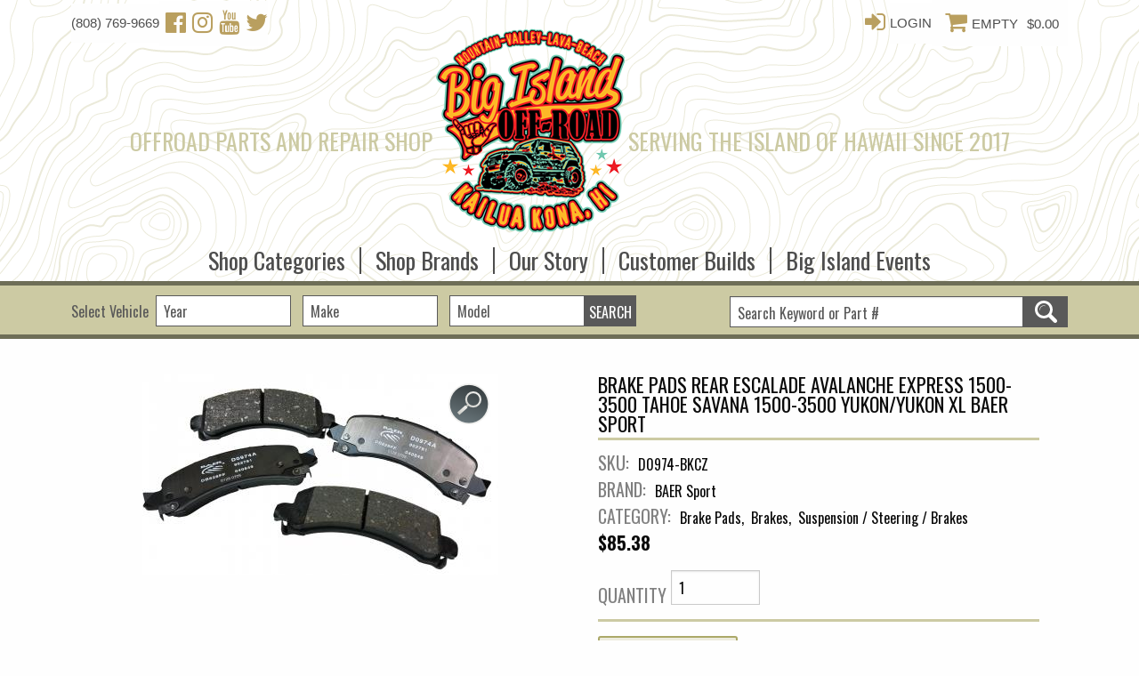

--- FILE ---
content_type: text/html; charset=utf-8
request_url: https://www.bigislandoffroad.com/product/brake_pads_rear_escalade_avalanche_express_1500_3500_tahoe_savana_1500_3500_yukonyukon_xl
body_size: 15070
content:
<!DOCTYPE html PUBLIC "-//W3C//DTD XHTML+RDFa 1.0//EN"
  "http://www.w3.org/MarkUp/DTD/xhtml-rdfa-1.dtd">
<html xmlns="http://www.w3.org/1999/xhtml" xml:lang="en" version="XHTML+RDFa 1.0" dir="ltr"
  xmlns:content="http://purl.org/rss/1.0/modules/content/"
  xmlns:dc="http://purl.org/dc/terms/"
  xmlns:foaf="http://xmlns.com/foaf/0.1/"
  xmlns:og="http://ogp.me/ns#"
  xmlns:rdfs="http://www.w3.org/2000/01/rdf-schema#"
  xmlns:sioc="http://rdfs.org/sioc/ns#"
  xmlns:sioct="http://rdfs.org/sioc/types#"
  xmlns:skos="http://www.w3.org/2004/02/skos/core#"
  xmlns:xsd="http://www.w3.org/2001/XMLSchema#">
<meta name="web_author" content="Complete Web Solutions - http://www.completewebsol.com"/>
<head profile="http://www.w3.org/1999/xhtml/vocab">
	<!--[if IE]><![endif]-->
<meta http-equiv="Content-Type" content="text/html; charset=utf-8" />
<link rel="shortcut icon" href="https://www.bigislandoffroad.com/sites/default/files/favicon.png" type="image/png" />
<meta name="viewport" content="width=device-width, initial-scale=1, maximum-scale=1" />
<meta name="abstract" content="Largest online off-road parts and accessories for Jeep, Toyota, trucks, UTD based in Hawaii, Hawaii. ALL NATIONWIDE SHIPPING ON ALL PRODUCTS." />
<meta name="keywords" content="jeep, toyota, trucks, utvs, offroad, parts, offroad, accessories, suspension, hawaii, rims, tires, lights, bumpers" />
<meta name="generator" content="Drupal 7 (https://www.drupal.org)" />
<link rel="canonical" href="https://www.bigislandoffroad.com/product/brake_pads_rear_escalade_avalanche_express_1500_3500_tahoe_savana_1500_3500_yukonyukon_xl" />
<link rel="shortlink" href="https://www.bigislandoffroad.com/node/49111" />
<meta itemprop="name" content="Brake Pads Rear Escalade Avalanche Express 1500-3500 Tahoe Savana 1500-3500 Yukon/Yukon XL BAER Sport" />
	<title>Brake Pads Rear Escalade Avalanche Express 1500-3500 Tahoe Savana 1500-3500 Yukon/Yukon XL BAER Sport | Big Island Offroad</title>
	<link type="text/css" rel="stylesheet" href="/sites/default/files/advagg_css/css__65DrZPAau6Aq5Q_TzO_z5kL-cdHGwY6uI3p0zcVn9wA__S25dHOKqb1s2IMWCW994R6GVMzXPOcI9XT41qG5V9AA__WuUqyDtJqSAb2xSqmtrKbTTBjVH8v2WxomcZ4cwy2Cw.css" media="all" />
<style type="text/css" media="all">
/* <![CDATA[ */
.md-objects .md-object.md-layer-1-0-0{z-index:2!important;}.md-objects .md-object.md-layer-1-1-0{z-index:2!important;}.md-objects .md-object.md-layer-1-2-0{z-index:1000!important;}.md-objects .md-object.md-layer-1-3-0{z-index:1000!important;}.md-objects .md-object.md-layer-1-4-0{z-index:1000!important;}.md-objects .md-object.md-layer-1-5-0{z-index:1000!important;}.md-objects .md-object.md-layer-1-6-0{z-index:2!important;}.md-objects .md-object.md-layer-1-8-0{z-index:1000!important;}
@media (max-width:460px){.hideonmobile{display:none !important;}}

/* ]]> */
</style>
<link type="text/css" rel="stylesheet" href="/sites/default/files/advagg_css/css__cd_vD0CWI24K07e1hmSzjj9Mg0VUb4KXrDGnuJRPHzE__tMTnOcY38jLKbYucyTFLY2FhU9C_VimLPVVuzrKCwtw__WuUqyDtJqSAb2xSqmtrKbTTBjVH8v2WxomcZ4cwy2Cw.css" media="all" />
<style type="text/css" media="all">
/* <![CDATA[ */
.md-objects .md-object.md-layer-3-0-0{z-index:996 !important;}.md-objects .md-object.md-layer-3-0-1{z-index:997 !important;}.md-objects .md-object.md-layer-3-0-2{z-index:998 !important;}.md-objects .md-object.md-layer-3-0-3{z-index:999 !important;color:#151313 !important;text-align:right;font-size:3.6666666666667em;font-weight:700;font-family:"Georgia";text-decoration:none;}

/* ]]> */
</style>
<link type="text/css" rel="stylesheet" href="/sites/default/files/advagg_css/css__KWYC16m8B0P0zvlXMUrk9QbztWEnstnScrztp6yKoRE__tlV9tcG_mQ4u2MNv16DYHwl2bStHH-nT2TWq2ycQK2o__WuUqyDtJqSAb2xSqmtrKbTTBjVH8v2WxomcZ4cwy2Cw.css" media="all" />
<style type="text/css" media="all">
/* <![CDATA[ */
@media (max-width:460px){.hideonmobile{display:none !important;}}

/* ]]> */
</style>
<link type="text/css" rel="stylesheet" href="/sites/default/files/advagg_css/css__neosJl7pP-YbYgrIHyNZk8KUmpHcDEixX4kMMzI49u4__JAi0xLmlhq6U3queS2IwwOPtyYhx-CL22kit38cDuYY__WuUqyDtJqSAb2xSqmtrKbTTBjVH8v2WxomcZ4cwy2Cw.css" media="all" />
	<script type="text/javascript" src="/sites/default/files/advagg_js/js__AK-CL86gnIqwE9tzw-7GchyFRsasNF--XZ-i8xZPTig__rQaVI3heYo2BXUV133Ia4mgKj3R-xkDs52mhHfLT3rY__WuUqyDtJqSAb2xSqmtrKbTTBjVH8v2WxomcZ4cwy2Cw.js"></script>
<script type="text/javascript">
<!--//--><![CDATA[//><!--
jQuery.migrateMute=true;jQuery.migrateTrace=false;
//--><!]]>
</script>
<script type="text/javascript" src="//code.jquery.com/jquery-migrate-1.4.1.min.js"></script>
<script type="text/javascript">
<!--//--><![CDATA[//><!--
window.jQuery && window.jQuery.migrateWarnings || document.write("<script src='/sites/all/modules/contrib/jquery_update/replace/jquery-migrate/1/jquery-migrate.min.js'>\x3C/script>")
//--><!]]>
</script>
<script type="text/javascript" src="/sites/default/files/advagg_js/js__Od4Tru1cfI7VORIZ6bEDoBlKjSKJ8kxORFHIUqBMnfU__bi-3PWPaebN8xtYK3cCI8j6f1LgkOnjHPqIFRpoNcOY__WuUqyDtJqSAb2xSqmtrKbTTBjVH8v2WxomcZ4cwy2Cw.js"></script>
<script type="text/javascript">
<!--//--><![CDATA[//><!--
(function($) {
      $(document).ready(function() {
          effectsIn = Drupal.settings.inEffects;
          effectsOut = Drupal.settings.outEffects;
          var options_1 = Drupal.settings.md_slider_options_1;
            if(!window.listMegaSlide){window.listMegaSlide = [];} $('.md-slide-items').each(function(index, item){
            if($(item).attr('id') == 'md-slider-1-block'){
              listMegaSlide[index] = $('#md-slider-1-block').mdSlider(options_1);
            }
          });
      });
    })(jQuery);
//--><!]]>
</script>
<script type="text/javascript" src="/sites/default/files/advagg_js/js__DLcvRu7xqcyv_SpzeeyTOwSnDTXlkrOQCw3Do1xdvmQ__JkWt3sVDAGmNzKgvUNAURmZkVltw9_kk_IRlj4Bpr6s__WuUqyDtJqSAb2xSqmtrKbTTBjVH8v2WxomcZ4cwy2Cw.js"></script>
<script type="text/javascript">
<!--//--><![CDATA[//><!--
(function($) {
      $(document).ready(function() {
          effectsIn = Drupal.settings.inEffects;
          effectsOut = Drupal.settings.outEffects;
          var options_3 = Drupal.settings.md_slider_options_3;
            if(!window.listMegaSlide){window.listMegaSlide = [];} $('.md-slide-items').each(function(index, item){
            if($(item).attr('id') == 'md-slider-3-block'){
              listMegaSlide[index] = $('#md-slider-3-block').mdSlider(options_3);
            }
          });
      });
    })(jQuery);
//--><!]]>
</script>
<script type="text/javascript" src="/sites/default/files/advagg_js/js__KaZp60twaRFpB7IdN57N22C_sjMQDY1aEnvERtknlIg__RPUH1Pa_09kAZ8D2-aMQ-HwAGT4k3LEND1qRE2SEZHM__WuUqyDtJqSAb2xSqmtrKbTTBjVH8v2WxomcZ4cwy2Cw.js"></script>
<script type="text/javascript">
<!--//--><![CDATA[//><!--
(function(i,s,o,g,r,a,m){i["GoogleAnalyticsObject"]=r;i[r]=i[r]||function(){(i[r].q=i[r].q||[]).push(arguments)},i[r].l=1*new Date();a=s.createElement(o),m=s.getElementsByTagName(o)[0];a.async=1;a.src=g;m.parentNode.insertBefore(a,m)})(window,document,"script","//www.google-analytics.com/analytics.js","ga");ga("create", "UA-121869697-1", {"cookieDomain":"auto"});ga("set", "anonymizeIp", true);ga("send", "pageview");
//--><!]]>
</script>
<script type="text/javascript" src="/sites/default/files/advagg_js/js__HtisAVIWC0ANZLwjHt9nqoHDo85QMxWEkJgmsrUYYcY__HL_W8Nm0VGrkAPKKWOo8IHOkzJJpsn53NbzMCA40YW0__WuUqyDtJqSAb2xSqmtrKbTTBjVH8v2WxomcZ4cwy2Cw.js"></script>
<script type="text/javascript">
<!--//--><![CDATA[//><!--
jQuery.extend(Drupal.settings, {"basePath":"\/","pathPrefix":"","ajaxPageState":{"theme":"foundation_theme","theme_token":"bwhQxQhb4lhWqSDQkDb9bKNue51yPEKmfoZ_swpR7Mc","jquery_version":"1.12","css":{"modules\/system\/system.base.css":1,"modules\/system\/system.menus.css":1,"modules\/system\/system.messages.css":1,"modules\/system\/system.theme.css":1,"sites\/all\/modules\/contrib\/dc_ajax_add_cart\/css\/dc_ajax_add_cart.css":1,"misc\/ui\/jquery.ui.core.css":1,"misc\/ui\/jquery.ui.theme.css":1,"misc\/ui\/jquery.ui.accordion.css":1,"sites\/all\/modules\/contrib\/field_group\/horizontal-tabs\/horizontal-tabs.css":1,"sites\/all\/modules\/contrib\/simplenews\/simplenews.css":1,"sites\/all\/modules\/contrib\/date\/date_api\/date.css":1,"sites\/all\/modules\/contrib\/date\/date_popup\/themes\/datepicker.1.7.css":1,"modules\/field\/theme\/field.css":1,"modules\/node\/node.css":1,"sites\/all\/modules\/contrib\/om_maximenu\/css\/om_maximenu.css":1,"modules\/search\/search.css":1,"modules\/user\/user.css":1,"sites\/all\/modules\/contrib\/youtube\/css\/youtube.css":1,"sites\/all\/modules\/contrib\/views\/css\/views.css":1,"sites\/all\/modules\/contrib\/colorbox\/styles\/default\/colorbox_style.css":1,"sites\/all\/modules\/contrib\/ctools\/css\/ctools.css":1,"sites\/all\/modules\/contrib\/word_link\/css\/word_link.css":1,"sites\/all\/modules\/contrib\/galleryformatter\/gallerystyles\/greenarrows\/greenarrows.css":1,"sites\/all\/modules\/contrib\/galleryformatter\/theme\/galleryformatter.css":1,"sites\/all\/modules\/contrib\/om_maximenu\/skin\/no_style\/no_style.css":1,"0":1,"1":1,"sites\/all\/modules\/custom\/vehicle_fitment\/modules\/fitment_facet\/css\/fitment.css":1,"sites\/all\/modules\/contrib\/views_fluid_grid\/css\/views_fluid_grid.base.css":1,"sites\/all\/modules\/contrib\/views_fluid_grid\/css\/views_fluid_grid.size.css":1,"sites\/all\/modules\/contrib\/md_slider\/css\/animate.css":1,"sites\/all\/modules\/contrib\/md_slider\/css\/md-slider.css":1,"2":1,"sites\/all\/modules\/contrib\/md_slider\/css\/md-slider-style.css":1,"3":1,"sites\/all\/modules\/contrib\/commerce\/modules\/product\/theme\/commerce_product.theme.css":1,"sites\/all\/modules\/contrib\/field_collection\/field_collection.theme.css":1,"sites\/all\/modules\/contrib\/addtoany\/addtoany.css":1,"sites\/all\/themes\/Foundation-Theme\/css\/main.css":1,"sites\/all\/themes\/Foundation-Theme\/css\/font-awesome.min.css":1,"sites\/all\/themes\/Foundation-Theme\/css\/tweaks.css":1},"js":{"sites\/all\/modules\/contrib\/jquery_update\/replace\/jquery\/1.12\/jquery.min.js":1,"\/\/code.jquery.com\/jquery-migrate-1.4.1.min.js":1,"misc\/jquery.once.js":1,"misc\/drupal.js":1,"misc\/ajax.js":1,"sites\/all\/modules\/contrib\/jquery_update\/js\/jquery_update.js":1,"sites\/all\/modules\/contrib\/jquery_update\/replace\/ui\/ui\/minified\/jquery.ui.core.min.js":1,"sites\/all\/modules\/contrib\/jquery_update\/replace\/ui\/ui\/minified\/jquery.ui.widget.min.js":1,"sites\/all\/modules\/contrib\/jquery_update\/replace\/ui\/external\/jquery.cookie.js":1,"sites\/all\/modules\/contrib\/jquery_update\/replace\/jquery.form\/4\/jquery.form.min.js":1,"sites\/all\/modules\/contrib\/jquery_update\/replace\/ui\/ui\/minified\/jquery.ui.accordion.min.js":1,"sites\/all\/modules\/contrib\/field_group\/horizontal-tabs\/horizontal-tabs.js":1,"sites\/all\/modules\/contrib\/om_maximenu\/js\/om_maximenu.js":1,"misc\/progress.js":1,"sites\/all\/libraries\/colorbox\/jquery.colorbox-min.js":1,"sites\/all\/modules\/contrib\/colorbox\/js\/colorbox.js":1,"sites\/all\/modules\/contrib\/colorbox\/styles\/default\/colorbox_style.js":1,"sites\/all\/modules\/contrib\/dc_ajax_add_cart\/js\/dc_ajax_add_cart_html.js":1,"sites\/all\/modules\/contrib\/md_slider\/js\/jquery.touchwipe.js":1,"sites\/all\/modules\/contrib\/md_slider\/js\/modernizr.js":1,"sites\/all\/modules\/contrib\/md_slider\/js\/jquery-migrate-1.2.1.min.js":1,"sites\/all\/modules\/contrib\/md_slider\/js\/jquery.easing.js":1,"sites\/all\/modules\/contrib\/md_slider\/js\/md-slider.js":1,"sites\/all\/modules\/contrib\/google_analytics\/googleanalytics.js":1,"sites\/all\/modules\/contrib\/field_group\/field_group.js":1,"sites\/all\/modules\/contrib\/dc_ajax_add_cart\/js\/dc_ajax_add_cart.js":1,"sites\/all\/themes\/Foundation-Theme\/js\/foundation.min.js":1,"sites\/all\/themes\/Foundation-Theme\/js\/motion-ui.min.js":1,"sites\/all\/themes\/Foundation-Theme\/js\/custom.js":1}},"colorbox":{"opacity":"0.85","current":"{current} of {total}","previous":"\u00ab Prev","next":"Next \u00bb","close":"Close","maxWidth":"98%","maxHeight":"98%","fixed":true,"mobiledetect":true,"mobiledevicewidth":"480px"},"inEffects":["bounceIn","bounceInDown","bounceInUp","bounceInLeft","bounceInRight","fadeIn","fadeInUp","fadeInDown","fadeInLeft","fadeInRight","fadeInUpBig","fadeInDownBig","fadeInLeftBig","fadeInRightBig","flipInX","flipInY","foolishIn","lightSpeedIn","puffIn","rollIn","rotateIn","rotateInDownLeft","rotateInDownRight","rotateInUpLeft","rotateInUpRight","twisterInDown","twisterInUp","swap","swashIn","tinRightIn","tinLeftIn","tinUpIn","tinDownIn","vanishIn","bounceIn","bounceInDown","bounceInUp","bounceInLeft","bounceInRight","fadeIn","fadeInUp","fadeInDown","fadeInLeft","fadeInRight","fadeInUpBig","fadeInDownBig","fadeInLeftBig","fadeInRightBig","flipInX","flipInY","foolishIn","lightSpeedIn","puffIn","rollIn","rotateIn","rotateInDownLeft","rotateInDownRight","rotateInUpLeft","rotateInUpRight","twisterInDown","twisterInUp","swap","swashIn","tinRightIn","tinLeftIn","tinUpIn","tinDownIn","vanishIn"],"outEffects":["bombRightOut","bombLeftOut","bounceOut","bounceOutDown","bounceOutUp","bounceOutLeft","bounceOutRight","fadeOut","fadeOutUp","fadeOutDown","fadeOutLeft","fadeOutRight","fadeOutUpBig","fadeOutDownBig","fadeOutLeftBig","fadeOutRightBig","flipOutX","flipOutY","foolishOut","hinge","holeOut","lightSpeedOut","puffOut","rollOut","rotateOut","rotateOutDownLeft","rotateOutDownRight","rotateOutUpLeft","rotateOutUpRight","rotateDown","rotateUp","rotateLeft","rotateRight","swashOut","tinRightOut","tinLeftOut","tinUpOut","tinDownOut","vanishOut","bombRightOut","bombLeftOut","bounceOut","bounceOutDown","bounceOutUp","bounceOutLeft","bounceOutRight","fadeOut","fadeOutUp","fadeOutDown","fadeOutLeft","fadeOutRight","fadeOutUpBig","fadeOutDownBig","fadeOutLeftBig","fadeOutRightBig","flipOutX","flipOutY","foolishOut","hinge","holeOut","lightSpeedOut","puffOut","rollOut","rotateOut","rotateOutDownLeft","rotateOutDownRight","rotateOutUpLeft","rotateOutUpRight","rotateDown","rotateUp","rotateLeft","rotateRight","swashOut","tinRightOut","tinLeftOut","tinUpOut","tinDownOut","vanishOut"],"md_slider_options_1":{"fullwidth":true,"transitionsSpeed":800,"width":"2500","height":"500","enableDrag":true,"responsive":true,"pauseOnHover":false,"loop":true,"showLoading":false,"loadingPosition":"bottom","showArrow":true,"showBullet":true,"showNavigationLinks":false,"posBullet":"2","showThumb":false,"posThumb":"1","slideShowDelay":"8000","slideShow":true,"styleBorder":"0","styleShadow":"0","videoBox":false},"ajax":{"edit-year":{"callback":"fitment_base_year_change","wrapper":"fitment-widget-wrapper","event":"change","url":"\/system\/ajax","submit":{"_triggering_element_name":"year"}},"edit-make":{"callback":"fitment_base_year_change","wrapper":"fitment-widget-wrapper","event":"change","url":"\/system\/ajax","submit":{"_triggering_element_name":"make"}},"edit-submit":{"callback":"dc_ajax_add_cart_ajax_cart_form","method":"replaceWith","effect":"slide","event":"mousedown","keypress":true,"prevent":"click","url":"\/system\/ajax","submit":{"_triggering_element_name":"op","_triggering_element_value":"Add to cart"}}},"urlIsAjaxTrusted":{"\/system\/ajax":true,"\/product\/brake_pads_rear_escalade_avalanche_express_1500_3500_tahoe_savana_1500_3500_yukonyukon_xl":true,"\/products":true},"md_slider_options_3":{"fullwidth":true,"transitionsSpeed":0,"width":"1500","height":"605","enableDrag":true,"responsive":true,"pauseOnHover":false,"loop":true,"showLoading":false,"loadingPosition":"bottom","showArrow":false,"showBullet":false,"showNavigationLinks":false,"posBullet":"5","showThumb":false,"posThumb":"1","slideShowDelay":"","slideShow":false,"styleBorder":"0","styleShadow":"0","videoBox":false},"googleanalytics":{"trackOutbound":1,"trackMailto":1,"trackDownload":1,"trackDownloadExtensions":"7z|aac|arc|arj|asf|asx|avi|bin|csv|doc(x|m)?|dot(x|m)?|exe|flv|gif|gz|gzip|hqx|jar|jpe?g|js|mp(2|3|4|e?g)|mov(ie)?|msi|msp|pdf|phps|png|ppt(x|m)?|pot(x|m)?|pps(x|m)?|ppam|sld(x|m)?|thmx|qtm?|ra(m|r)?|sea|sit|tar|tgz|torrent|txt|wav|wma|wmv|wpd|xls(x|m|b)?|xlt(x|m)|xlam|xml|z|zip","trackColorbox":1},"field_group":{"div":"full","htab":"full","htabs":"full"}});
//--><!]]>
</script>
</head>
<body class="html not-front not-logged-in no-sidebars page-node page-node- page-node-49111 node-type-product-display" >
<div id="skip-link">
	<a href="#main-content" class="element-invisible element-focusable">Skip to main content</a>
</div>
<div class="page-wrap">
	<header id="header-wrap" class="header" role="banner">
		
		<!-- Header Top bar -->
		<div id="header-top-bar-wrap">
			<div class="container">
				<div class="row align-middle align-justify">
					<div id="header-top-left">
											  <div class="region region-header-top-left">
    <div id="block-block-1" class="block block-block">

    
  <div class="content">
        <a href="tel:18087699669" target="_blank">(808) 769-9669</a> 
    <a href="https://www.facebook.com/BigIslandOffroad/" target="_blank"><i class="fa fa-facebook-official" aria-hidden="true"></i></a> 
    <a href="https://www.instagram.com/big_island_offroad/" target="_blank"><i class="fa fa-instagram" aria-hidden="true"></i></a> 
    <a href="https://www.youtube.com/channel/UCTxiiT8Ndb3G1DnivvXRepA/featured" target="_blank"><i class="fa fa-youtube" aria-hidden="true"></i></a> 
    <a href="https://twitter.com/BigIslandOffRo1" target="_blank"><i class="fa fa-twitter" aria-hidden="true"></i></a>   </div>
</div>
  </div>
																</div>
					<div id="header-top-right">
											  <div class="region region-header-top-right">
    <div id="block-commerce-header-block-header-links" class="block block-commerce-header-block">

    
  <div class="content">
    <ul><li class="link_1"><i class="fa fa-sign-in"></i><a href="/user">Login</a></li><li class="last"><div class="ajax-shopping-cart-teaser">  <a href="/cart">
  <div class="cart-button-wrap">
    <div class="cart-image"><i class="fa fa-shopping-cart" aria-hidden="true"></i></div>
    <div class="cart-product-quantity">
      <div class="empty-cart">Empty</div>
    </div>
    <div class="cart-product-total">
      <div class="total-amount">$0.00</div>
    </div>
  </div>
  </a>
</div></li></ul>  </div>
</div>
  </div>
					</div>
				</div>
			</div>
		</div>
		
		<!-- Mobile Nav Top Bar -->
		<div class="off-canvas-content" data-off-canvas-content>
			<div class="title-bar">
				<div class="title-bar-left">
					<div class="mobile-buttons-left">
						<button class="menu-icon" id="menu-toggle" type="button"
						        data-toggle="offCanvas"></button>
						<h6>MENU</h6>
											  <div class="region region-header-top-left">
      <div class="region region-header-top-left">
    <div id="block-block-1" class="block block-block">

    
  <div class="content">
        <a href="tel:18087699669" target="_blank">(808) 769-9669</a> 
    <a href="https://www.facebook.com/BigIslandOffroad/" target="_blank"><i class="fa fa-facebook-official" aria-hidden="true"></i></a> 
    <a href="https://www.instagram.com/big_island_offroad/" target="_blank"><i class="fa fa-instagram" aria-hidden="true"></i></a> 
    <a href="https://www.youtube.com/channel/UCTxiiT8Ndb3G1DnivvXRepA/featured" target="_blank"><i class="fa fa-youtube" aria-hidden="true"></i></a> 
    <a href="https://twitter.com/BigIslandOffRo1" target="_blank"><i class="fa fa-twitter" aria-hidden="true"></i></a>   </div>
</div>
  </div>
  </div>
					</div>
					<div class="mobile-buttons-right">
						<a href="/user"><i class="fa fa-user-circle"></i></a>
						<a href="/cart"><i class="fa fa-shopping-cart"></i></a>
					</div>
				</div>
			</div>
		</div>
		
		<!-- Desktop Logo & Nav Bar -->
		<div id="logo-wrap">
					                    <div id="text-and-logo" class="container">
						  <div class="region region-logo-left">
    <div id="block-block-6" class="block block-block">

    
  <div class="content">
    <h2>OFFROAD PARTS AND REPAIR SHOP</h2>  </div>
</div>
  </div>
			  <a href="/"
			     title="Home" rel="home"
			     class="site-logo"><img src="https://www.bigislandoffroad.com/sites/default/files/logo.png"
			                            alt="Home"
			                            id="main-logo"/></a>
						  <div class="region region-logo-right">
    <div id="block-block-7" class="block block-block">

    
  <div class="content">
    <h2>SERVING THE ISLAND OF HAWAII SINCE 2017</h2>  </div>
</div>
  </div>
                    </div>
								
			<div id="mobile-search-wrap">
							  <div class="region region-searchbar-right">
    <div id="block-views-exp-products-page-1" class="block block-views">

    
  <div class="content">
    <form action="/products" method="get" id="views-exposed-form-products-page-1" accept-charset="UTF-8"><div><div class="views-exposed-form">
  <div class="views-exposed-widgets clearfix">
          <div id="edit-search-api-views-fulltext-wrapper" class="views-exposed-widget views-widget-filter-search_api_views_fulltext">
                        <div class="views-widget">
          <div class="form-item form-type-textfield form-item-search-api-views-fulltext">
 <input placeholder="Search Keyword or Part #" type="text" id="edit-search-api-views-fulltext" name="search_api_views_fulltext" value="" size="30" maxlength="128" class="form-text" />
</div>
        </div>
              </div>
                    <div class="views-exposed-widget views-submit-button">
      <input type="submit" id="edit-submit-products" name="" value="Apply" class="form-submit" />    </div>
      </div>
</div>
</div></form>  </div>
</div>
  </div>
			</div>
			
			<div id="nav-wrap">
							  <div class="region region-navigation">
    <div id="block-om-maximenu-om-maximenu-1" class="block block-om-maximenu">

    
  <div class="content">
     

  <div id="om-maximenu-main-menu" class="om-maximenu om-maximenu-no-style om-maximenu-block om-maximenu-row om-maximenu-block-down code-om-u1-1734704243">     
            

<div id="om-menu-main-menu-ul-wrapper" class="om-menu-ul-wrapper">
  <ul id="om-menu-main-menu" class="om-menu">
                  

   
  <li id="om-leaf-om-u1-1734704243-1" class="om-leaf first leaf-shop-categories">   
    <a  class="om-link  link-shop-categories" href="/products">Shop Categories</a>      
  <div class="om-maximenu-content om-maximenu-content-nofade closed">
    <div class="om-maximenu-top">
      <div class="om-maximenu-top-left"></div>
      <div class="om-maximenu-top-right"></div>
    </div><!-- /.om-maximenu-top --> 
    <div class="om-maximenu-middle">
      <div class="om-maximenu-middle-left">
        <div class="om-maximenu-middle-right">
           

<div class="block block-views block-views-id-categories_dropdown-block first last">           
      <div class="content"><div class="view view-categories-dropdown view-id-categories_dropdown view-display-id-block view-dom-id-2a085eadb28f6ca38e1614b37318128d">
        
  
  
      <div class="view-content">
      <div class="views-fluid-grid">
    <ul class="views-fluid-grid-list views-fluid-grid-items-width-200">
          <li class="views-fluid-grid-inline views-fluid-grid-item views-row views-row-1 views-row-odd views-row-first">  
  <div class="views-field views-field-name">        <h4 class="field-content cat-title"><a href="/products/category/suspension_steering_brakes">Suspension / Steering / Brakes</a></h4>  </div>  
  <div class="views-field views-field-view">        <span class="field-content"><div class="view view-categories-dropdown view-id-categories_dropdown view-display-id-block_1 view-dom-id-948cef00269eedf6159f97759780614e">
        
  
  
      <div class="view-content">
      <div class="views-fluid-grid">
    <ul class="views-fluid-grid-list views-fluid-grid-items-width-200">
          <li class="views-fluid-grid-inline views-fluid-grid-item views-row views-row-1 views-row-odd views-row-first">  
  <div class="views-field views-field-name">        <span class="field-content"><a href="/products/category/suspension">Suspension</a></span>  </div></li>
          <li class="views-fluid-grid-inline views-fluid-grid-item views-row views-row-2 views-row-even">  
  <div class="views-field views-field-name">        <span class="field-content"><a href="/products/category/brakes">Brakes</a></span>  </div></li>
          <li class="views-fluid-grid-inline views-fluid-grid-item views-row views-row-3 views-row-odd">  
  <div class="views-field views-field-name">        <span class="field-content"><a href="/products/category/steering">Steering</a></span>  </div></li>
          <li class="views-fluid-grid-inline views-fluid-grid-item views-row views-row-4 views-row-even">  
  <div class="views-field views-field-name">        <span class="field-content"><a href="/products/category/steering_gearbox">Steering Gearbox</a></span>  </div></li>
          <li class="views-fluid-grid-inline views-fluid-grid-item views-row views-row-5 views-row-odd views-row-last">  
  <div class="views-field views-field-name">        <span class="field-content"><a href="/products/category/torque_box">Torque Box</a></span>  </div></li>
          </ul>
</div>    </div>
  
  
  
  
  
  
</div></span>  </div>  
  <div class="views-field views-field-nothing">        <span class="field-content"><a href="/products/category/suspension_steering_brakes">VIEW MORE</a></span>  </div></li>
          <li class="views-fluid-grid-inline views-fluid-grid-item views-row views-row-2 views-row-even">  
  <div class="views-field views-field-name">        <h4 class="field-content cat-title"><a href="/products/category/drivetrain_differentials">Drivetrain &amp; Differentials</a></h4>  </div>  
  <div class="views-field views-field-view">        <span class="field-content"><div class="view view-categories-dropdown view-id-categories_dropdown view-display-id-block_1 view-dom-id-43e61939d641c78e569e04edac89d68b">
        
  
  
      <div class="view-content">
      <div class="views-fluid-grid">
    <ul class="views-fluid-grid-list views-fluid-grid-items-width-200">
          <li class="views-fluid-grid-inline views-fluid-grid-item views-row views-row-1 views-row-odd views-row-first">  
  <div class="views-field views-field-name">        <span class="field-content"><a href="/products/category/drive_shaft">Drive Shaft</a></span>  </div></li>
          <li class="views-fluid-grid-inline views-fluid-grid-item views-row views-row-2 views-row-even">  
  <div class="views-field views-field-name">        <span class="field-content"><a href="/products/category/axle">Axle</a></span>  </div></li>
          <li class="views-fluid-grid-inline views-fluid-grid-item views-row views-row-3 views-row-odd">  
  <div class="views-field views-field-name">        <span class="field-content"><a href="/products/category/lockers">Lockers</a></span>  </div></li>
          <li class="views-fluid-grid-inline views-fluid-grid-item views-row views-row-4 views-row-even">  
  <div class="views-field views-field-name">        <span class="field-content"><a href="/products/category/transmission">Transmission</a></span>  </div></li>
          <li class="views-fluid-grid-inline views-fluid-grid-item views-row views-row-5 views-row-odd">  
  <div class="views-field views-field-name">        <span class="field-content"><a href="/products/category/differential">Differential</a></span>  </div></li>
          <li class="views-fluid-grid-inline views-fluid-grid-item views-row views-row-6 views-row-even views-row-last">  
  <div class="views-field views-field-name">        <span class="field-content"><a href="/products/category/pinion_guards">Pinion Guards</a></span>  </div></li>
          </ul>
</div>    </div>
  
  
  
  
  
  
</div></span>  </div>  
  <div class="views-field views-field-nothing">        <span class="field-content"><a href="/products/category/drivetrain_differentials">VIEW MORE</a></span>  </div></li>
          <li class="views-fluid-grid-inline views-fluid-grid-item views-row views-row-3 views-row-odd">  
  <div class="views-field views-field-name">        <h4 class="field-content cat-title"><a href="/products/category/exterior_parts_car_care">Exterior Parts &amp; Car Care</a></h4>  </div>  
  <div class="views-field views-field-view">        <span class="field-content"><div class="view view-categories-dropdown view-id-categories_dropdown view-display-id-block_1 view-dom-id-3bea898d8edc84ed680edd06c30c4b66">
        
  
  
      <div class="view-content">
      <div class="views-fluid-grid">
    <ul class="views-fluid-grid-list views-fluid-grid-items-width-200">
          <li class="views-fluid-grid-inline views-fluid-grid-item views-row views-row-1 views-row-odd views-row-first">  
  <div class="views-field views-field-name">        <span class="field-content"><a href="/products/category/body_frame">Body &amp; Frame</a></span>  </div></li>
          <li class="views-fluid-grid-inline views-fluid-grid-item views-row views-row-2 views-row-even">  
  <div class="views-field views-field-name">        <span class="field-content"><a href="/products/category/bumpers_armor">Bumpers &amp; Armor</a></span>  </div></li>
          <li class="views-fluid-grid-inline views-fluid-grid-item views-row views-row-3 views-row-odd">  
  <div class="views-field views-field-name">        <span class="field-content"><a href="/products/category/tops">Tops</a></span>  </div></li>
          <li class="views-fluid-grid-inline views-fluid-grid-item views-row views-row-4 views-row-even">  
  <div class="views-field views-field-name">        <span class="field-content"><a href="/products/category/truck_bed">Truck Bed</a></span>  </div></li>
          <li class="views-fluid-grid-inline views-fluid-grid-item views-row views-row-5 views-row-odd">  
  <div class="views-field views-field-name">        <span class="field-content"><a href="/products/category/license_plate">License Plate</a></span>  </div></li>
          <li class="views-fluid-grid-inline views-fluid-grid-item views-row views-row-6 views-row-even views-row-last">  
  <div class="views-field views-field-name">        <span class="field-content"><a href="/products/category/cargo_net">Cargo Net</a></span>  </div></li>
          </ul>
</div>    </div>
  
  
  
  
  
  
</div></span>  </div>  
  <div class="views-field views-field-nothing">        <span class="field-content"><a href="/products/category/exterior_parts_car_care">VIEW MORE</a></span>  </div></li>
          <li class="views-fluid-grid-inline views-fluid-grid-item views-row views-row-4 views-row-even">  
  <div class="views-field views-field-name">        <h4 class="field-content cat-title"><a href="/products/category/lighting">Lighting</a></h4>  </div>  
  <div class="views-field views-field-view">        <span class="field-content"><div class="view view-categories-dropdown view-id-categories_dropdown view-display-id-block_1 view-dom-id-42e31de553219b31bbd35dd5f9605f33">
        
  
  
      <div class="view-content">
      <div class="views-fluid-grid">
    <ul class="views-fluid-grid-list views-fluid-grid-items-width-200">
          <li class="views-fluid-grid-inline views-fluid-grid-item views-row views-row-1 views-row-odd views-row-first">  
  <div class="views-field views-field-name">        <span class="field-content"><a href="/products/category/flashlights">Flashlights</a></span>  </div></li>
          <li class="views-fluid-grid-inline views-fluid-grid-item views-row views-row-2 views-row-even">  
  <div class="views-field views-field-name">        <span class="field-content"><a href="/products/category/exterior_lighting">Exterior Lighting</a></span>  </div></li>
          <li class="views-fluid-grid-inline views-fluid-grid-item views-row views-row-3 views-row-odd">  
  <div class="views-field views-field-name">        <span class="field-content"><a href="/products/category/switch_and_wiring">Switch and Wiring</a></span>  </div></li>
          <li class="views-fluid-grid-inline views-fluid-grid-item views-row views-row-4 views-row-even">  
  <div class="views-field views-field-name">        <span class="field-content"><a href="/products/category/pillar_light_mount">A Pillar Light Mount</a></span>  </div></li>
          <li class="views-fluid-grid-inline views-fluid-grid-item views-row views-row-5 views-row-odd">  
  <div class="views-field views-field-name">        <span class="field-content"><a href="/products/category/interior_lighting">Interior Lighting</a></span>  </div></li>
          <li class="views-fluid-grid-inline views-fluid-grid-item views-row views-row-6 views-row-even views-row-last">  
  <div class="views-field views-field-name">        <span class="field-content"><a href="/products/category/work_lights">Work Lights</a></span>  </div></li>
          </ul>
</div>    </div>
  
  
  
  
  
  
</div></span>  </div>  
  <div class="views-field views-field-nothing">        <span class="field-content"><a href="/products/category/lighting">VIEW MORE</a></span>  </div></li>
          <li class="views-fluid-grid-inline views-fluid-grid-item views-row views-row-5 views-row-odd">  
  <div class="views-field views-field-name">        <h4 class="field-content cat-title"><a href="/products/category/heating_cooling">Heating &amp; Cooling</a></h4>  </div>  
  <div class="views-field views-field-view">        <span class="field-content"><div class="view view-categories-dropdown view-id-categories_dropdown view-display-id-block_1 view-dom-id-307c0efa311a363905563fc2541a713a">
        
  
  
      <div class="view-content">
      <div class="views-fluid-grid">
    <ul class="views-fluid-grid-list views-fluid-grid-items-width-200">
          <li class="views-fluid-grid-inline views-fluid-grid-item views-row views-row-1 views-row-odd views-row-first">  
  <div class="views-field views-field-name">        <span class="field-content"><a href="/products/category/waterless_coolant">Waterless Coolant</a></span>  </div></li>
          <li class="views-fluid-grid-inline views-fluid-grid-item views-row views-row-2 views-row-even">  
  <div class="views-field views-field-name">        <span class="field-content"><a href="/products/category/hoses_fittings">Hoses &amp; Fittings</a></span>  </div></li>
          <li class="views-fluid-grid-inline views-fluid-grid-item views-row views-row-3 views-row-odd">  
  <div class="views-field views-field-name">        <span class="field-content"><a href="/products/category/radiator">Radiator</a></span>  </div></li>
          <li class="views-fluid-grid-inline views-fluid-grid-item views-row views-row-4 views-row-even">  
  <div class="views-field views-field-name">        <span class="field-content"><a href="/products/category/engine_oil_coolers">Engine Oil Coolers</a></span>  </div></li>
          <li class="views-fluid-grid-inline views-fluid-grid-item views-row views-row-5 views-row-odd">  
  <div class="views-field views-field-name">        <span class="field-content"><a href="/products/category/transmission_oil_cooler_kits">Transmission Oil Cooler Kits</a></span>  </div></li>
          <li class="views-fluid-grid-inline views-fluid-grid-item views-row views-row-6 views-row-even views-row-last">  
  <div class="views-field views-field-name">        <span class="field-content"><a href="/products/category/engine_reservoir">Engine Reservoir</a></span>  </div></li>
          </ul>
</div>    </div>
  
  
  
  
  
  
</div></span>  </div>  
  <div class="views-field views-field-nothing">        <span class="field-content"><a href="/products/category/heating_cooling">VIEW MORE</a></span>  </div></li>
          <li class="views-fluid-grid-inline views-fluid-grid-item views-row views-row-6 views-row-even views-row-last">  
  <div class="views-field views-field-name">        <h4 class="field-content cat-title"><a href="/products/category/interior">Interior</a></h4>  </div>  
  <div class="views-field views-field-view">        <span class="field-content"><div class="view view-categories-dropdown view-id-categories_dropdown view-display-id-block_1 view-dom-id-136e0f180ff40ae0e5ee9f423bb78c33">
        
  
  
      <div class="view-content">
      <div class="views-fluid-grid">
    <ul class="views-fluid-grid-list views-fluid-grid-items-width-200">
          <li class="views-fluid-grid-inline views-fluid-grid-item views-row views-row-1 views-row-odd views-row-first">  
  <div class="views-field views-field-name">        <span class="field-content"><a href="/products/category/grab_handles">Grab Handles</a></span>  </div></li>
          <li class="views-fluid-grid-inline views-fluid-grid-item views-row views-row-2 views-row-even">  
  <div class="views-field views-field-name">        <span class="field-content"><a href="/products/category/audio">Audio</a></span>  </div></li>
          <li class="views-fluid-grid-inline views-fluid-grid-item views-row views-row-3 views-row-odd">  
  <div class="views-field views-field-name">        <span class="field-content"><a href="/products/category/seats">Seats</a></span>  </div></li>
          <li class="views-fluid-grid-inline views-fluid-grid-item views-row views-row-4 views-row-even">  
  <div class="views-field views-field-name">        <span class="field-content"><a href="/products/category/speaker">Speaker</a></span>  </div></li>
          <li class="views-fluid-grid-inline views-fluid-grid-item views-row views-row-5 views-row-odd">  
  <div class="views-field views-field-name">        <span class="field-content"><a href="/products/category/car_organizers">Car Organizers</a></span>  </div></li>
          <li class="views-fluid-grid-inline views-fluid-grid-item views-row views-row-6 views-row-even views-row-last">  
  <div class="views-field views-field-name">        <span class="field-content"><a href="/products/category/dash_panel">Dash Panel</a></span>  </div></li>
          </ul>
</div>    </div>
  
  
  
  
  
  
</div></span>  </div>  
  <div class="views-field views-field-nothing">        <span class="field-content"><a href="/products/category/interior">VIEW MORE</a></span>  </div></li>
          </ul>
</div>    </div>
  
  
  
  
      <div class="view-footer">
      <a href="/products">ALL PRODUCTS</a>    </div>
  
  
</div></div>
  </div><!-- /.block -->





          <div class="om-clearfix"></div>
        </div><!-- /.om-maximenu-middle-right --> 
      </div><!-- /.om-maximenu-middle-left --> 
    </div><!-- /.om-maximenu-middle --> 
    <div class="om-maximenu-bottom">
      <div class="om-maximenu-bottom-left"></div>
      <div class="om-maximenu-bottom-right"></div>
    </div><!-- /.om-maximenu-bottom -->  
    <div class="om-maximenu-arrow"></div>
    <div class="om-maximenu-open">
      <input type="checkbox" value="" />
      Stay    </div><!-- /.om-maximenu-open -->  
  </div><!-- /.om-maximenu-content -->  
 

      
  </li>
  
    
  

  
          
                  

   
  <li id="om-leaf-om-u1-1734704243-2" class="om-leaf leaf-shop-brands">   
    <a  class="om-link  link-shop-brands" href="/products">Shop Brands</a>      
  <div class="om-maximenu-content om-maximenu-content-nofade closed">
    <div class="om-maximenu-top">
      <div class="om-maximenu-top-left"></div>
      <div class="om-maximenu-top-right"></div>
    </div><!-- /.om-maximenu-top --> 
    <div class="om-maximenu-middle">
      <div class="om-maximenu-middle-left">
        <div class="om-maximenu-middle-right">
           

<div class="block block-views block-views-id-brands_dropdown-block first">           
  <h3 class="title">A-B</h3>    <div class="content"><div class="view view-brands-dropdown view-id-brands_dropdown view-display-id-block view-dom-id-42874e4d4b1469febf60deab0c6cc718">
        
  
  
      <div class="view-content">
        <div class="views-row views-row-1 views-row-odd views-row-first">
      
  <div class="views-field views-field-name">        <span class="field-content"><a href="/products/brand/adams_driveshaft">Adams Driveshaft</a></span>  </div>  </div>
  <div class="views-row views-row-2 views-row-even">
      
  <div class="views-field views-field-name">        <span class="field-content"><a href="/products/brand/agr_steering">AGR Steering</a></span>  </div>  </div>
  <div class="views-row views-row-3 views-row-odd">
      
  <div class="views-field views-field-name">        <span class="field-content"><a href="/products/brand/american_trail_products">American Trail Products</a></span>  </div>  </div>
  <div class="views-row views-row-4 views-row-even">
      
  <div class="views-field views-field-name">        <span class="field-content"><a href="/products/brand/artec_industries">Artec Industries</a></span>  </div>  </div>
  <div class="views-row views-row-5 views-row-odd">
      
  <div class="views-field views-field-name">        <span class="field-content"><a href="/products/brand/aussie_locker">Aussie Locker</a></span>  </div>  </div>
  <div class="views-row views-row-6 views-row-even">
      
  <div class="views-field views-field-name">        <span class="field-content"><a href="/products/brand/baer_brakes">BAER Brakes</a></span>  </div>  </div>
  <div class="views-row views-row-7 views-row-odd">
      
  <div class="views-field views-field-name">        <span class="field-content"><a href="/products/brand/baer_sport">BAER Sport</a></span>  </div>  </div>
  <div class="views-row views-row-8 views-row-even">
      
  <div class="views-field views-field-name">        <span class="field-content"><a href="/products/brand/baja_designs">Baja Designs</a></span>  </div>  </div>
  <div class="views-row views-row-9 views-row-odd">
      
  <div class="views-field views-field-name">        <span class="field-content"><a href="/products/brand/banks_power">Banks Power</a></span>  </div>  </div>
  <div class="views-row views-row-10 views-row-even">
      
  <div class="views-field views-field-name">        <span class="field-content"><a href="/products/brand/bartact">Bartact</a></span>  </div>  </div>
  <div class="views-row views-row-11 views-row-odd">
      
  <div class="views-field views-field-name">        <span class="field-content"><a href="/products/brand/bedslide">BedSlide</a></span>  </div>  </div>
  <div class="views-row views-row-12 views-row-even">
      
  <div class="views-field views-field-name">        <span class="field-content"><a href="/products/brand/bestop">Bestop</a></span>  </div>  </div>
  <div class="views-row views-row-13 views-row-odd">
      
  <div class="views-field views-field-name">        <span class="field-content"><a href="/products/brand/big_island_offroad">Big Island Offroad</a></span>  </div>  </div>
  <div class="views-row views-row-14 views-row-even">
      
  <div class="views-field views-field-name">        <span class="field-content"><a href="/products/brand/bulldog_winch">Bulldog Winch</a></span>  </div>  </div>
  <div class="views-row views-row-15 views-row-odd views-row-last">
      
  <div class="views-field views-field-name">        <span class="field-content"><a href="/products/brand/bully_dog">Bully Dog</a></span>  </div>  </div>
    </div>
  
  
  
  
  
  
</div></div>
  </div><!-- /.block -->





 

<div class="block block-views block-views-id-brands_dropdown-block_1">           
  <h3 class="title">C-G</h3>    <div class="content"><div class="view view-brands-dropdown view-id-brands_dropdown view-display-id-block_1 view-dom-id-aa6398e73180b0dc5742ffb339f5cb9b">
        
  
  
      <div class="view-content">
        <div class="views-row views-row-1 views-row-odd views-row-first">
      
  <div class="views-field views-field-name">        <span class="field-content"><a href="/products/brand/cr_racing">C&amp;R Racing</a></span>  </div>  </div>
  <div class="views-row views-row-2 views-row-even">
      
  <div class="views-field views-field-name">        <span class="field-content"><a href="/products/brand/cargo_ease">Cargo Ease</a></span>  </div>  </div>
  <div class="views-row views-row-3 views-row-odd">
      
  <div class="views-field views-field-name">        <span class="field-content"><a href="/products/brand/cbi_offroad">CBI Offroad</a></span>  </div>  </div>
  <div class="views-row views-row-4 views-row-even">
      
  <div class="views-field views-field-name">        <span class="field-content"><a href="/products/brand/clayton_road">Clayton Off Road</a></span>  </div>  </div>
  <div class="views-row views-row-5 views-row-odd">
      
  <div class="views-field views-field-name">        <span class="field-content"><a href="/products/brand/cognito_motorsports_truck">Cognito Motorsports Truck</a></span>  </div>  </div>
  <div class="views-row views-row-6 views-row-even">
      
  <div class="views-field views-field-name">        <span class="field-content"><a href="/products/brand/corsa_performance">Corsa Performance</a></span>  </div>  </div>
  <div class="views-row views-row-7 views-row-odd">
      
  <div class="views-field views-field-name">        <span class="field-content"><a href="/products/brand/cr_racing">CR Racing</a></span>  </div>  </div>
  <div class="views-row views-row-8 views-row-even">
      
  <div class="views-field views-field-name">        <span class="field-content"><a href="/products/brand/ddc_wheels">DDC Wheels</a></span>  </div>  </div>
  <div class="views-row views-row-9 views-row-odd">
      
  <div class="views-field views-field-name">        <span class="field-content"><a href="/products/brand/decked">Decked</a></span>  </div>  </div>
  <div class="views-row views-row-10 views-row-even">
      
  <div class="views-field views-field-name">        <span class="field-content"><a href="/products/brand/diode_dynamics">Diode Dynamics</a></span>  </div>  </div>
  <div class="views-row views-row-11 views-row-odd">
      
  <div class="views-field views-field-name">        <span class="field-content"><a href="/products/brand/durobumps">DuroBumps</a></span>  </div>  </div>
  <div class="views-row views-row-12 views-row-even">
      
  <div class="views-field views-field-name">        <span class="field-content"><a href="/products/brand/engo">ENGO</a></span>  </div>  </div>
  <div class="views-row views-row-13 views-row-odd">
      
  <div class="views-field views-field-name">        <span class="field-content"><a href="/products/brand/evans_cooling">Evans Cooling</a></span>  </div>  </div>
  <div class="views-row views-row-14 views-row-even">
      
  <div class="views-field views-field-name">        <span class="field-content"><a href="/products/brand/evo_manufacturing">EVO Manufacturing</a></span>  </div>  </div>
  <div class="views-row views-row-15 views-row-odd">
      
  <div class="views-field views-field-name">        <span class="field-content"><a href="/products/brand/ez_lynk">EZ Lynk</a></span>  </div>  </div>
  <div class="views-row views-row-16 views-row-even">
      
  <div class="views-field views-field-name">        <span class="field-content"><a href="/products/brand/factor_55">Factor 55</a></span>  </div>  </div>
  <div class="views-row views-row-17 views-row-odd">
      
  <div class="views-field views-field-name">        <span class="field-content"><a href="/products/brand/fishbone_offroad">Fishbone Offroad</a></span>  </div>  </div>
  <div class="views-row views-row-18 views-row-even">
      
  <div class="views-field views-field-name">        <span class="field-content"><a href="/products/brand/fleece_performance">Fleece Performance</a></span>  </div>  </div>
  <div class="views-row views-row-19 views-row-odd">
      
  <div class="views-field views-field-name">        <span class="field-content"><a href="/products/brand/forever_wave">Forever Wave</a></span>  </div>  </div>
  <div class="views-row views-row-20 views-row-even">
      
  <div class="views-field views-field-name">        <span class="field-content"><a href="/products/brand/fuel_road_wheels">Fuel Off Road Wheels</a></span>  </div>  </div>
  <div class="views-row views-row-21 views-row-odd">
      
  <div class="views-field views-field-name">        <span class="field-content"><a href="/products/brand/genesis_offroad">Genesis Offroad</a></span>  </div>  </div>
  <div class="views-row views-row-22 views-row-even views-row-last">
      
  <div class="views-field views-field-name">        <span class="field-content"><a href="/products/brand/grimm_offroad">Grimm Offroad</a></span>  </div>  </div>
    </div>
  
  
  
  
  
  
</div></div>
  </div><!-- /.block -->





 

<div class="block block-views block-views-id-brands_dropdown-block_2">           
  <h3 class="title">H-N</h3>    <div class="content"><div class="view view-brands-dropdown view-id-brands_dropdown view-display-id-block_2 view-dom-id-94c9ebeb7f0307fae29173b20e44ddc6">
        
  
  
      <div class="view-content">
        <div class="views-row views-row-1 views-row-odd views-row-first">
      
  <div class="views-field views-field-name">        <span class="field-content"><a href="/products/brand/heatshield_products">Heatshield Products</a></span>  </div>  </div>
  <div class="views-row views-row-2 views-row-even">
      
  <div class="views-field views-field-name">        <span class="field-content"><a href="/products/brand/ht_turbo">HT Turbo</a></span>  </div>  </div>
  <div class="views-row views-row-3 views-row-odd">
      
  <div class="views-field views-field-name">        <span class="field-content"><a href="/products/brand/infinity_series">Infinity Series</a></span>  </div>  </div>
  <div class="views-row views-row-4 views-row-even">
      
  <div class="views-field views-field-name">        <span class="field-content"><a href="/products/brand/interco_tire">Interco Tire</a></span>  </div>  </div>
  <div class="views-row views-row-5 views-row-odd">
      
  <div class="views-field views-field-name">        <span class="field-content"><a href="/products/brand/lightforce">Lightforce</a></span>  </div>  </div>
  <div class="views-row views-row-6 views-row-even">
      
  <div class="views-field views-field-name">        <span class="field-content"><a href="/products/brand/max_bilt">Max-Bilt</a></span>  </div>  </div>
  <div class="views-row views-row-7 views-row-odd">
      
  <div class="views-field views-field-name">        <span class="field-content"><a href="/products/brand/method_race_wheels">Method Race Wheels</a></span>  </div>  </div>
  <div class="views-row views-row-8 views-row-even">
      
  <div class="views-field views-field-name">        <span class="field-content"><a href="/products/brand/mickey_thompson">Mickey Thompson</a></span>  </div>  </div>
  <div class="views-row views-row-9 views-row-odd">
      
  <div class="views-field views-field-name">        <span class="field-content"><a href="/products/brand/nitro_gear_axle">Nitro Gear &amp; Axle</a></span>  </div>  </div>
  <div class="views-row views-row-10 views-row-even views-row-last">
      
  <div class="views-field views-field-name">        <span class="field-content"><a href="/products/brand/no_limit_fabrication">No Limit Fabrication</a></span>  </div>  </div>
    </div>
  
  
  
  
  
  
</div></div>
  </div><!-- /.block -->





 

<div class="block block-views block-views-id-brands_dropdown-block_3">           
  <h3 class="title">O-R</h3>    <div class="content"><div class="view view-brands-dropdown view-id-brands_dropdown view-display-id-block_3 view-dom-id-d0384999ae1416347b780899b4b9a3db">
        
  
  
      <div class="view-content">
        <div class="views-row views-row-1 views-row-odd views-row-first">
      
  <div class="views-field views-field-name">        <span class="field-content"><a href="/products/brand/overland_vehicle_systems">Overland Vehicle Systems</a></span>  </div>  </div>
  <div class="views-row views-row-2 views-row-even">
      
  <div class="views-field views-field-name">        <span class="field-content"><a href="/products/brand/owens_products">Owens Products</a></span>  </div>  </div>
  <div class="views-row views-row-3 views-row-odd">
      
  <div class="views-field views-field-name">        <span class="field-content"><a href="/products/brand/ox_locker">OX Locker</a></span>  </div>  </div>
  <div class="views-row views-row-4 views-row-even">
      
  <div class="views-field views-field-name">        <span class="field-content"><a href="/products/brand/pavement_ends">Pavement Ends</a></span>  </div>  </div>
  <div class="views-row views-row-5 views-row-odd">
      
  <div class="views-field views-field-name">        <span class="field-content"><a href="/products/brand/power_tank">Power Tank</a></span>  </div>  </div>
  <div class="views-row views-row-6 views-row-even">
      
  <div class="views-field views-field-name">        <span class="field-content"><a href="/products/brand/pro_comp_alloy_wheels">Pro Comp Alloy Wheels</a></span>  </div>  </div>
  <div class="views-row views-row-7 views-row-odd">
      
  <div class="views-field views-field-name">        <span class="field-content"><a href="/products/brand/pro_comp_steel_wheels">Pro Comp Steel Wheels</a></span>  </div>  </div>
  <div class="views-row views-row-8 views-row-even">
      
  <div class="views-field views-field-name">        <span class="field-content"><a href="/products/brand/pro_comp_suspension">Pro Comp Suspension</a></span>  </div>  </div>
  <div class="views-row views-row-9 views-row-odd">
      
  <div class="views-field views-field-name">        <span class="field-content"><a href="/products/brand/pro_comp_usa">Pro Comp USA</a></span>  </div>  </div>
  <div class="views-row views-row-10 views-row-even">
      
  <div class="views-field views-field-name">        <span class="field-content"><a href="/products/brand/prp_seats">PRP Seats</a></span>  </div>  </div>
  <div class="views-row views-row-11 views-row-odd">
      
  <div class="views-field views-field-name">        <span class="field-content"><a href="/products/brand/psc_steering">PSC Steering</a></span>  </div>  </div>
  <div class="views-row views-row-12 views-row-even">
      
  <div class="views-field views-field-name">        <span class="field-content"><a href="/products/brand/pure_performance_suspension">Pure Performance Suspension</a></span>  </div>  </div>
  <div class="views-row views-row-13 views-row-odd">
      
  <div class="views-field views-field-name">        <span class="field-content"><a href="/products/brand/quake_led">Quake LED</a></span>  </div>  </div>
  <div class="views-row views-row-14 views-row-even">
      
  <div class="views-field views-field-name">        <span class="field-content"><a href="/products/brand/radflo">Radflo</a></span>  </div>  </div>
  <div class="views-row views-row-15 views-row-odd">
      
  <div class="views-field views-field-name">        <span class="field-content"><a href="/products/brand/raptor_series">Raptor Series</a></span>  </div>  </div>
  <div class="views-row views-row-16 views-row-even">
      
  <div class="views-field views-field-name">        <span class="field-content"><a href="/products/brand/red_line_oil">Red Line Oil</a></span>  </div>  </div>
  <div class="views-row views-row-17 views-row-odd">
      
  <div class="views-field views-field-name">        <span class="field-content"><a href="/products/brand/reel_driveline">Reel Driveline</a></span>  </div>  </div>
  <div class="views-row views-row-18 views-row-even">
      
  <div class="views-field views-field-name">        <span class="field-content"><a href="/products/brand/revolution_gear_and_axle">Revolution Gear and Axle</a></span>  </div>  </div>
  <div class="views-row views-row-19 views-row-odd">
      
  <div class="views-field views-field-name">        <span class="field-content"><a href="/products/brand/revtek">Revtek</a></span>  </div>  </div>
  <div class="views-row views-row-20 views-row-even">
      
  <div class="views-field views-field-name">        <span class="field-content"><a href="/products/brand/rigid_industries">Rigid Industries</a></span>  </div>  </div>
  <div class="views-row views-row-21 views-row-odd">
      
  <div class="views-field views-field-name">        <span class="field-content"><a href="/products/brand/ripp_superchargers">RIPP Superchargers</a></span>  </div>  </div>
  <div class="views-row views-row-22 views-row-even">
      
  <div class="views-field views-field-name">        <span class="field-content"><a href="/products/brand/road_armor">Road Armor</a></span>  </div>  </div>
  <div class="views-row views-row-23 views-row-odd">
      
  <div class="views-field views-field-name">        <span class="field-content"><a href="/products/brand/rock_krawler">Rock Krawler</a></span>  </div>  </div>
  <div class="views-row views-row-24 views-row-even">
      
  <div class="views-field views-field-name">        <span class="field-content"><a href="/products/brand/rock_slide_engineering">Rock Slide Engineering</a></span>  </div>  </div>
  <div class="views-row views-row-25 views-row-odd">
      
  <div class="views-field views-field-name">        <span class="field-content"><a href="/products/brand/rockjock_4x4">RockJock 4x4</a></span>  </div>  </div>
  <div class="views-row views-row-26 views-row-even">
      
  <div class="views-field views-field-name">        <span class="field-content"><a href="/products/brand/romik">Romik</a></span>  </div>  </div>
  <div class="views-row views-row-27 views-row-odd">
      
  <div class="views-field views-field-name">        <span class="field-content"><a href="/products/brand/rough_country">Rough Country</a></span>  </div>  </div>
  <div class="views-row views-row-28 views-row-even views-row-last">
      
  <div class="views-field views-field-name">        <span class="field-content"><a href="/products/brand/rubicon_express">Rubicon Express</a></span>  </div>  </div>
    </div>
  
  
  
  
  
  
</div></div>
  </div><!-- /.block -->





 

<div class="block block-views block-views-id-brands_dropdown-block_4">           
  <h3 class="title">S-Z</h3>    <div class="content"><div class="view view-brands-dropdown view-id-brands_dropdown view-display-id-block_4 view-dom-id-9dc1cc0f23d5bd8591d177c2f6c53dfa">
        
  
  
      <div class="view-content">
        <div class="views-row views-row-1 views-row-odd views-row-first">
      
  <div class="views-field views-field-name">        <span class="field-content"><a href="/products/brand/sct_performance">SCT Performance</a></span>  </div>  </div>
  <div class="views-row views-row-2 views-row-even">
      
  <div class="views-field views-field-name">        <span class="field-content"><a href="/products/brand/skyjacker">Skyjacker</a></span>  </div>  </div>
  <div class="views-row views-row-3 views-row-odd">
      
  <div class="views-field views-field-name">        <span class="field-content"><a href="/products/brand/smittybilt">Smittybilt</a></span>  </div>  </div>
  <div class="views-row views-row-4 views-row-even">
      
  <div class="views-field views-field-name">        <span class="field-content"><a href="/products/brand/spod">sPOD</a></span>  </div>  </div>
  <div class="views-row views-row-5 views-row-odd">
      
  <div class="views-field views-field-name">        <span class="field-content"><a href="/products/brand/steer_smarts">Steer Smarts</a></span>  </div>  </div>
  <div class="views-row views-row-6 views-row-even">
      
  <div class="views-field views-field-name">        <span class="field-content"><a href="/products/brand/suspensionmaxx">SuspensionMAXX</a></span>  </div>  </div>
  <div class="views-row views-row-7 views-row-odd">
      
  <div class="views-field views-field-name">        <span class="field-content"><a href="/products/brand/synergy_mfg">Synergy MFG</a></span>  </div>  </div>
  <div class="views-row views-row-8 views-row-even">
      
  <div class="views-field views-field-name">        <span class="field-content"><a href="/products/brand/teraflex">TeraFlex</a></span>  </div>  </div>
  <div class="views-row views-row-9 views-row-odd">
      
  <div class="views-field views-field-name">        <span class="field-content"><a href="/products/brand/thermo_tec">Thermo Tec</a></span>  </div>  </div>
  <div class="views-row views-row-10 views-row-even">
      
  <div class="views-field views-field-name">        <span class="field-content"><a href="/products/brand/torq_locker">TORQ Locker</a></span>  </div>  </div>
  <div class="views-row views-row-11 views-row-odd">
      
  <div class="views-field views-field-name">        <span class="field-content"><a href="/products/brand/tuff_country">Tuff Country</a></span>  </div>  </div>
  <div class="views-row views-row-12 views-row-even">
      
  <div class="views-field views-field-name">        <span class="field-content"><a href="/products/brand/tuffy_security">Tuffy Security</a></span>  </div>  </div>
  <div class="views-row views-row-13 views-row-odd">
      
  <div class="views-field views-field-name">        <span class="field-content"><a href="/products/brand/tufskinz">Tufskinz</a></span>  </div>  </div>
  <div class="views-row views-row-14 views-row-even">
      
  <div class="views-field views-field-name">        <span class="field-content"><a href="/products/brand/down_air">Up Down Air</a></span>  </div>  </div>
  <div class="views-row views-row-15 views-row-odd">
      
  <div class="views-field views-field-name">        <span class="field-content"><a href="/products/brand/usa_standard_gear">USA Standard Gear</a></span>  </div>  </div>
  <div class="views-row views-row-16 views-row-even">
      
  <div class="views-field views-field-name">        <span class="field-content"><a href="/products/brand/volant">Volant</a></span>  </div>  </div>
  <div class="views-row views-row-17 views-row-odd">
      
  <div class="views-field views-field-name">        <span class="field-content"><a href="/products/brand/voodoo_offroad">VooDoo Offroad</a></span>  </div>  </div>
  <div class="views-row views-row-18 views-row-even">
      
  <div class="views-field views-field-name">        <span class="field-content"><a href="/products/brand/weego">Weego</a></span>  </div>  </div>
  <div class="views-row views-row-19 views-row-odd">
      
  <div class="views-field views-field-name">        <span class="field-content"><a href="/products/brand/yukon_gear_axle">Yukon Gear &amp; Axle</a></span>  </div>  </div>
  <div class="views-row views-row-20 views-row-even views-row-last">
      
  <div class="views-field views-field-name">        <span class="field-content"><a href="/products/brand/zroadz">ZROADZ</a></span>  </div>  </div>
    </div>
  
  
  
  
  
  
</div></div>
  </div><!-- /.block -->





 

<div class="block block-block block-block-id-8 last">           
      <div class="content"><a href="/products">VIEW ALL</a></div>
  </div><!-- /.block -->





          <div class="om-clearfix"></div>
        </div><!-- /.om-maximenu-middle-right --> 
      </div><!-- /.om-maximenu-middle-left --> 
    </div><!-- /.om-maximenu-middle --> 
    <div class="om-maximenu-bottom">
      <div class="om-maximenu-bottom-left"></div>
      <div class="om-maximenu-bottom-right"></div>
    </div><!-- /.om-maximenu-bottom -->  
    <div class="om-maximenu-arrow"></div>
    <div class="om-maximenu-open">
      <input type="checkbox" value="" />
      Stay    </div><!-- /.om-maximenu-open -->  
  </div><!-- /.om-maximenu-content -->  
 

      
  </li>
  
    
  

  
          
                  

   
  <li id="om-leaf-om-u1-1734704243-3" class="om-leaf leaf-our-story">   
    <a  class="om-link  link-our-story" href="/our_story">Our Story</a>      
 

      
  </li>
  
    
  

  
          
                  

   
  <li id="om-leaf-om-u1-1734704243-4" class="om-leaf leaf-customer-builds">   
    <a  class="om-link  link-customer-builds" href="/Our_builds">Customer Builds</a>      
 

      
  </li>
  
    
  

  
          
                  

   
  <li id="om-leaf-om-u1-1734704243-5" class="om-leaf last leaf-big-island-events">   
    <a  class="om-link  link-big-island-events" href="/big_island_events">Big Island Events</a>      
 

      
  </li>
  
    
  

  
          
      </ul><!-- /.om-menu -->    
</div><!-- /.om-menu-ul-wrapper -->   



      </div><!-- /#om-maximenu-[menu name] -->   


  </div>
</div>
  </div>
			</div>
			
			<div id="header-callout-wrap">
				<div class="container">
													</div>
			</div>
		
		</div>
		
		<!-- Mobile Choose vehicle -->
		<ul class="vertical menu accordion-menu" data-accordion-menu>
			<li>
				<a class="choose-vehicle-trigger" href="#"><h5>Choose
						Vehicle</h5></a>
				<ul class="menu vertical nested">
					<div class="mobile-filters-wrap">
					
					</div>
				</ul>
			</li>
		</ul>
		
		<!--Mega Menu dropdowns-->
		<div class="mega-menu">
			<div class="dropdown-pane bottom"
			     id="shop-category-dropdown" data-dropdown
			     data-options="closeOnClick:true; hover: true; hoverPane: true; vOffset:11">
				<div class="container">
													</div>
			
			</div>
            <div class="dropdown-pane bottom"
                 id="shop-brands-dropdown" data-dropdown
                 data-options="closeOnClick:true; hover: true; hoverPane: true; vOffset:11">
                <div class="container">
                                                        </div>

            </div>
		</div>
	
	</header>

    <!-- Mobile Nav Hidden Menu -->
    <div class="off-canvas position-left" id="offCanvas" data-off-canvas
         data-transition="overlap">
        <!-- Close button -->
        <button class="close-button" aria-label="Close menu" type="button"
                data-close>
            <span aria-hidden="true">&times;</span>
        </button>
        <a href="/">
            <img src="/sites/all/themes/Foundation-Theme/logo.png" alt="">
        </a>
        <!-- Menu -->
          <div class="region region-mobile-menu">
    <div id="block-menu-menu-mobile-menu" class="block block-menu">

    
  <div class="content">
    <ul class="menu"><li class="first leaf"><a href="/products" title="">Shop All Products</a></li>
<li class="leaf"><a href="/our_story" title="">Our Story</a></li>
<li class="leaf"><a href="/Our_builds" title="">Our Builds</a></li>
<li class="last leaf"><a href="/big_island_events" title="">Big Island Events</a></li>
</ul>  </div>
</div>
  </div>
    </div>
	
		
		  <div id="interior-banner-wrap">
	     	  </div>
	  
	  <div id="searchbar-wrap">
		  <div class="container">
		       <div class="region region-searchbar-left">
    <div id="block-fitment-base-fitment-base" class="block block-fitment-base">

    <h2>Select Vehicle</h2>
  
  <div class="content">
    <div id="fitment-widget-wrapper"><form action="/product/brake_pads_rear_escalade_avalanche_express_1500_3500_tahoe_savana_1500_3500_yukonyukon_xl" method="post" id="fitment-base-form" accept-charset="UTF-8"><div><div class="form-item form-type-select form-item-year">
  <label for="edit-year">Year </label>
 <select id="edit-year" name="year" class="form-select"><option value="0">Year</option><option value="2025">2025</option><option value="2024">2024</option><option value="2023">2023</option><option value="2022">2022</option><option value="2021">2021</option><option value="2020">2020</option><option value="2019">2019</option><option value="2018">2018</option><option value="2017">2017</option><option value="2016">2016</option><option value="2015">2015</option><option value="2014">2014</option><option value="2013">2013</option><option value="2012">2012</option><option value="2011">2011</option><option value="2010">2010</option><option value="2009">2009</option><option value="2008">2008</option><option value="2007">2007</option><option value="2006">2006</option><option value="2005">2005</option><option value="2004">2004</option><option value="2003">2003</option><option value="2002">2002</option><option value="2001">2001</option><option value="2000">2000</option><option value="1999">1999</option><option value="1998">1998</option><option value="1997">1997</option><option value="1996">1996</option><option value="1995">1995</option><option value="1994">1994</option><option value="1993">1993</option><option value="1992">1992</option><option value="1991">1991</option><option value="1990">1990</option><option value="1989">1989</option><option value="1988">1988</option><option value="1987">1987</option><option value="1986">1986</option><option value="1985">1985</option><option value="1984">1984</option><option value="1983">1983</option><option value="1982">1982</option><option value="1981">1981</option><option value="1980">1980</option><option value="1979">1979</option><option value="1978">1978</option><option value="1977">1977</option><option value="1976">1976</option><option value="1975">1975</option><option value="1974">1974</option><option value="1973">1973</option><option value="1972">1972</option><option value="1971">1971</option><option value="1970">1970</option><option value="1969">1969</option><option value="1968">1968</option><option value="1967">1967</option><option value="1966">1966</option><option value="1965">1965</option><option value="1964">1964</option><option value="1963">1963</option><option value="1962">1962</option><option value="1961">1961</option><option value="1960">1960</option><option value="1959">1959</option><option value="1958">1958</option><option value="1957">1957</option><option value="1956">1956</option><option value="1955">1955</option><option value="1954">1954</option><option value="1953">1953</option><option value="1952">1952</option><option value="1951">1951</option><option value="1950">1950</option><option value="1949">1949</option><option value="1948">1948</option><option value="1947">1947</option><option value="1946">1946</option><option value="1945">1945</option><option value="1944">1944</option><option value="1943">1943</option><option value="1942">1942</option><option value="1941">1941</option><option value="1940">1940</option><option value="1939">1939</option><option value="1938">1938</option><option value="1937">1937</option><option value="1932">1932</option></select>
</div>
<div id="fitment-widget-make-wrapper"><div class="form-item form-type-select form-item-make">
  <label for="edit-make">Make </label>
 <select class="fitment-select-hidden form-select" id="edit-make" name="make"><option value="0">Make</option></select>
</div>
</div><div id="fitment-widget-model-wrapper"><div class="form-item form-type-select form-item-model">
  <label for="edit-model">Model </label>
 <select id="edit-model" name="model" class="form-select"><option value="0">Model</option></select>
</div>
</div><input class="form-submit" type="submit" id="edit-fitment-submit" name="op" value="SEARCH" /><input type="hidden" name="form_build_id" value="form-XVJBVjlBcux5VhBwYRZS-9TgRdKYjAITbeodzq9TfYM" />
<input type="hidden" name="form_id" value="fitment_base_form" />
</div></form></div>  </div>
</div>
  </div>
		       <div class="region region-searchbar-right">
      <div class="region region-searchbar-right">
    <div id="block-views-exp-products-page-1" class="block block-views">

    
  <div class="content">
    <form action="/products" method="get" id="views-exposed-form-products-page-1" accept-charset="UTF-8"><div><div class="views-exposed-form">
  <div class="views-exposed-widgets clearfix">
          <div id="edit-search-api-views-fulltext-wrapper" class="views-exposed-widget views-widget-filter-search_api_views_fulltext">
                        <div class="views-widget">
          <div class="form-item form-type-textfield form-item-search-api-views-fulltext">
 <input placeholder="Search Keyword or Part #" type="text" id="edit-search-api-views-fulltext" name="search_api_views_fulltext" value="" size="30" maxlength="128" class="form-text" />
</div>
        </div>
              </div>
                    <div class="views-exposed-widget views-submit-button">
      <input type="submit" id="edit-submit-products" name="" value="Apply" class="form-submit" />    </div>
      </div>
</div>
</div></form>  </div>
</div>
  </div>
  </div>
		  </div>
	  
	  </div>
		
		<div class="container" id="interior-custom-content">
							</div>
		
		<div id="interior-custom-content-wide">
							</div>
		
	

	
	
	<div id="main" class="container">
								<!--      -->					
		<div class="main-content-wrap" role="main">
			<div id="sidebar">
																	</div>
			
			<!--Mobile products filter-->
			<div id="mobile-sidebar-wrapper">
				<button id="filter-button">Filter Catalog<i
					  class="fa fa-caret-down" aria-hidden="true"></i></button>
				<div id="sidebar-first-collapsible" class="filter-products">
													</div>
			</div>
			
			<div id="title-bar">
																		  <h1>Brake Pads Rear Escalade Avalanche Express 1500-3500 Tahoe Savana 1500-3500 Yukon/Yukon XL BAER Sport</h1>
										</div>
			
			<div id="main-content">
																												  <div class="region region-content">
    <div id="block-system-main" class="block block-system">

    
  <div class="content">
    <div id="node-49111" class="node node-product-display clearfix" about="/product/brake_pads_rear_escalade_avalanche_express_1500_3500_tahoe_savana_1500_3500_yukonyukon_xl" typeof="sioc:Item foaf:Document">

  
      <span property="dc:title" content="Brake Pads Rear Escalade Avalanche Express 1500-3500 Tahoe Savana 1500-3500 Yukon/Yukon XL BAER Sport" class="rdf-meta element-hidden"></span>
  
  <div class="content">
    <div class="collapsible group-top field-group-div speed-fast effect-none">
      <h3><span class="field-group-format-toggler"></span></h3>
      <div class="field-group-format-wrapper" style="display: block;"><div class="collapsible group-left field-group-div speed-fast effect-none">
      <h3><span class="field-group-format-toggler"></span></h3>
      <div class="field-group-format-wrapper" style="display: block;"><div class="commerce-product-field commerce-product-field-field-image field-field-image node-49111-product-field-image"><div class="field field-name-field-image field-type-image field-label-hidden"><div class="field-items"><div class="field-item even"><div class="galleryformatter galleryview galleryformatter-greenarrows">
  <div class="gallery-slides" style="width: 400px; height: 225px;">
    <div class="gallery-frame">
      <ul>
              <li class="gallery-slide" id="slide-0-field_image-72645">
          <a href="https://www.bigislandoffroad.com/sites/default/files/products/D0974_0-BKCZ.jpg" title="Brake Pads Rear Escalade Avalanche Express 1500-3500 Tahoe Savana 1500-3500 Yukon/Yukon XL BAER Sport" class="shownext colorbox" rel="gallery-[field_image-72645]"><span class="view-full" title="View the full image">View the full image</span></a><img typeof="foaf:Image" src="https://www.bigislandoffroad.com/sites/default/files/styles/product_display_image/public/products/D0974_0-BKCZ.jpg?itok=keh01D7J" width="400" height="225" alt="" title="Brake Pads Rear Escalade Avalanche Express 1500-3500 Tahoe Savana 1500-3500 Yukon/Yukon XL BAER Sport" />                  </li>
            </ul>
    </div>
  </div>
  </div>
</div></div></div></div></div></div><div class="collapsible group-right field-group-div seven columns speed-fast effect-none">
      <h3><span class="field-group-format-toggler"></span></h3>
      <div class="field-group-format-wrapper" style="display: block;"><div class="commerce-product-extra-field commerce-product-extra-field-title node-49111-product-title">  <div class="commerce-product-title">
          <div class="commerce-product-title-label">
        Title:      </div>
        Brake Pads Rear Escalade Avalanche Express 1500-3500 Tahoe Savana 1500-3500 Yukon/Yukon XL BAER Sport  </div>
</div><div class="commerce-product-extra-field commerce-product-extra-field-sku node-49111-product-sku">  <div class="commerce-product-sku">
          <div class="commerce-product-sku-label">
        SKU:      </div>
        D0974-BKCZ  </div>
</div><div class="commerce-product-field commerce-product-field-field-brand field-field-brand node-49111-product-field-brand"><div class="field field-name-field-brand field-type-taxonomy-term-reference field-label-inline clearfix"><div class="field-label">Brand:&nbsp;</div><div class="field-items"><div class="field-item even">BAER Sport</div></div></div></div><div class="commerce-product-field commerce-product-field-field-category field-field-category node-49111-product-field-category"><div class="field field-name-field-category field-type-taxonomy-term-reference field-label-inline clearfix"><div class="field-label">Category:&nbsp;</div><div class="field-items"><div class="field-item even">Brake Pads</div><div class="field-item odd">Brakes</div><div class="field-item even">Suspension / Steering / Brakes</div></div></div></div><div class="node-49111-product-commerce-price-wrapper"><div class="commerce-product-field commerce-product-field-commerce-price field-commerce-price node-49111-product-commerce-price"><div class="field field-name-commerce-price field-type-commerce-price field-label-hidden"><div class="field-items"><div class="field-item even">$85.38</div></div></div></div></div><div class="commerce-product-field commerce-product-field-field-free-shipping field-field-free-shipping node-49111-product-field-free-shipping commerce-product-field-empty"></div><div class="field field-name-field-products field-type-commerce-product-reference field-label-hidden"><div class="field-items"><div class="field-item even"><form class="commerce-add-to-cart commerce-cart-add-to-cart-form-72645" autocomplete="off" action="/product/brake_pads_rear_escalade_avalanche_express_1500_3500_tahoe_savana_1500_3500_yukonyukon_xl" method="post" id="commerce-cart-add-to-cart-form-72645" accept-charset="UTF-8"><div><input type="hidden" name="product_id" value="72645" />
<input type="hidden" name="form_build_id" value="form-BKWLsf0gHcjkaZHvUxciX4-S3WsKj0FV2i9IYqwI_WI" />
<input type="hidden" name="form_id" value="commerce_cart_add_to_cart_form_72645" />
<div id="edit-line-item-fields" class="form-wrapper"></div><div class="form-item form-type-textfield form-item-quantity">
  <label for="edit-quantity">Quantity </label>
 <input type="text" id="edit-quantity" name="quantity" value="1" size="5" maxlength="128" class="form-text" />
</div>
<input type="submit" id="edit-submit" name="op" value="Add to cart" class="form-submit" /></div></form></div></div></div></div></div></div></div><div class="collapsible group-bottom field-group-div speed-fast effect-none">
      <h3><span class="field-group-format-toggler"></span></h3>
      <div class="field-group-format-wrapper" style="display: block;"><div class="field-group-htabs-wrapper group-tabs field-group-htabs"><h2 class="element-invisible">Horizontal Tabs</h2><div class="horizontal-tabs-panes"><fieldset class="collapsible collapsed group-description-tab field-group-htab form-wrapper"><legend><span class="fieldset-legend">Description</span></legend><div class="fieldset-wrapper"><div class="commerce-product-field commerce-product-field-field-product-description field-field-product-description node-49111-product-field-product-description"><div class="field field-name-field-product-description field-type-text-long field-label-hidden"><div class="field-items"><div class="field-item even"><p>The Baer Sport Pad is a direct replacement pad that is designed to work with a wide variety of GM applications. Ceramic Matrix delivers smooth progressive torque with Low-Dust. High-Friction compound delivers dramatic/repeatable performance. Rubberized mechanically-fixed anti-noise shims virtually eliminate noise. Combine these with our Baer Sport Rotors for unmatched braking performance.<br /><strong>Details:</strong></p>
<ul>
<li>Rear Brake Pad Set</li>
<li>High Friction - Ceramic Compound</li>
<li>Designed to be used with standard brake systems</li>
</ul>
</div></div></div></div><div class="commerce-product-field commerce-product-field-field-prop-65-warning field-field-prop-65-warning node-49111-product-field-prop-65-warning commerce-product-field-empty"></div></div></fieldset>
<fieldset class="collapsible collapsed group-installation-tab field-group-htab form-wrapper"><legend><span class="fieldset-legend">Installation</span></legend><div class="fieldset-wrapper"><div class="commerce-product-field commerce-product-field-field-installation-time field-field-installation-time node-49111-product-field-installation-time commerce-product-field-empty"></div></div></fieldset>
<fieldset class="collapsible collapsed group-shipping-tab field-group-htab form-wrapper"><legend><span class="fieldset-legend">Packaging</span></legend><div class="fieldset-wrapper"><div class="commerce-product-field commerce-product-field-field-product-packaging field-field-product-packaging node-49111-product-field-product-packaging"><div class="field-collection-container clearfix"><div class="field field-name-field-product-packaging field-type-field-collection field-label-hidden"><div class="field-items"><div class="field-item even"><div class="field-collection-view clearfix view-mode-full field-collection-view-final"><div class="entity entity-field-collection-item field-collection-item-field-product-packaging clearfix" about="/field-collection/field-product-packaging/76907" typeof="">
  <div class="content">
    <div class="field field-name-field-box-dimensions field-type-physical-dimensions field-label-above"><div class="field-label">Box Dimensions:&nbsp;</div><div class="field-items"><div class="field-item even">7 &times; 11 &times; 3 in</div></div></div><div class="field field-name-field-box-weight field-type-physical-weight field-label-above"><div class="field-label">Box Weight:&nbsp;</div><div class="field-items"><div class="field-item even">4.65 lb</div></div></div>  </div>
</div>
</div></div></div></div></div></div></div></fieldset>
<fieldset class="collapsible collapsed group-fitment-tab field-group-htab form-wrapper"><legend><span class="fieldset-legend">Fitment</span></legend><div class="fieldset-wrapper"><div class="commerce-product-field commerce-product-field-field-vehicle-fitment field-field-vehicle-fitment node-49111-product-field-vehicle-fitment"><div class="field field-name-field-vehicle-fitment field-type-vehicle-fitment-fitment field-label-hidden"><div class="field-items"><div class="field-item even">2003 - 2014 GMC Savana 2500  </div><div class="field-item odd">2003 - 2014 Chevrolet Express 3500  </div><div class="field-item even">2003 - 2014 GMC Savana 3500  </div><div class="field-item odd">2003 - 2014 Chevrolet Express 2500  </div><div class="field-item even">2003 - 2014 Chevrolet Express 3500 LS </div><div class="field-item odd">2003 - 2014 Chevrolet Express 2500 LS </div><div class="field-item even">2003 - 2005 GMC Savana 2500 SLE </div><div class="field-item odd">2003 - 2005 GMC Savana 3500 SLE </div><div class="field-item even">2006 - 2014 GMC Savana 3500 LS </div><div class="field-item odd">2006 - 2014 GMC Savana 3500 LT </div><div class="field-item even">2006 - 2014 Chevrolet Express 3500 LT </div><div class="field-item odd">2006 - 2014 Chevrolet Express 2500 LT </div><div class="field-item even">2007 - 2014 GMC Savana 2500 LS </div><div class="field-item odd">2007 - 2014 GMC Savana 2500 LT </div></div></div></div><div class="commerce-product-field commerce-product-field-field-fitment-notes field-field-fitment-notes node-49111-product-field-fitment-notes commerce-product-field-empty"></div></div></fieldset>
<fieldset class="collapsible collapsed group-video field-group-htab form-wrapper"><legend><span class="fieldset-legend">Video</span></legend><div class="fieldset-wrapper"><div class="commerce-product-field commerce-product-field-field-youtube-video field-field-youtube-video node-49111-product-field-youtube-video commerce-product-field-empty"></div></div></fieldset>
<fieldset class="collapsible collapsed group-specs-tab field-group-htab form-wrapper"><legend><span class="fieldset-legend">Specs</span></legend><div class="fieldset-wrapper"><div class="commerce-product-field commerce-product-field-field-vehicle-type field-field-vehicle-type node-49111-product-field-vehicle-type"><div class="field field-name-field-vehicle-type field-type-taxonomy-term-reference field-label-inline clearfix"><div class="field-label">Vehicle Type:&nbsp;</div><div class="field-items"><div class="field-item even">Truck/SUV</div></div></div></div><div class="commerce-product-field commerce-product-field-field-make field-field-make node-49111-product-field-make commerce-product-field-empty"></div><div class="commerce-product-field commerce-product-field-field-jeep-model field-field-jeep-model node-49111-product-field-jeep-model commerce-product-field-empty"></div><div class="commerce-product-field commerce-product-field-field-size field-field-size node-49111-product-field-size commerce-product-field-empty"></div><div class="commerce-product-field commerce-product-field-field-material-l field-field-material-l node-49111-product-field-material-l commerce-product-field-empty"></div><div class="commerce-product-field commerce-product-field-field-color-l field-field-color-l node-49111-product-field-color-l commerce-product-field-empty"></div><div class="commerce-product-field commerce-product-field-field-engine field-field-engine node-49111-product-field-engine commerce-product-field-empty"></div><div class="commerce-product-field commerce-product-field-field-wheel-size field-field-wheel-size node-49111-product-field-wheel-size commerce-product-field-empty"></div><div class="commerce-product-field commerce-product-field-field-series field-field-series node-49111-product-field-series"><div class="field field-name-field-series field-type-list-text field-label-inline clearfix"><div class="field-label">Series:&nbsp;</div><div class="field-items"><div class="field-item even">Sport Pads</div></div></div></div><div class="commerce-product-field commerce-product-field-field-lift-height field-field-lift-height node-49111-product-field-lift-height commerce-product-field-empty"></div><div class="commerce-product-field commerce-product-field-field-transmission-type field-field-transmission-type node-49111-product-field-transmission-type commerce-product-field-empty"></div><div class="commerce-product-field commerce-product-field-field-lumens field-field-lumens node-49111-product-field-lumens commerce-product-field-empty"></div><div class="commerce-product-field commerce-product-field-field-shift-system-selection field-field-shift-system-selection node-49111-product-field-shift-system-selection commerce-product-field-empty"></div><div class="commerce-product-field commerce-product-field-field-fuel-type field-field-fuel-type node-49111-product-field-fuel-type commerce-product-field-empty"></div><div class="commerce-product-field commerce-product-field-field-pull-capacity field-field-pull-capacity node-49111-product-field-pull-capacity commerce-product-field-empty"></div><div class="commerce-product-field commerce-product-field-field-max-fan-cfm field-field-max-fan-cfm node-49111-product-field-max-fan-cfm commerce-product-field-empty"></div><div class="commerce-product-field commerce-product-field-field-doors field-field-doors node-49111-product-field-doors commerce-product-field-empty"></div><div class="commerce-product-field commerce-product-field-field-amp-draw field-field-amp-draw node-49111-product-field-amp-draw commerce-product-field-empty"></div><div class="commerce-product-field commerce-product-field-field-options field-field-options node-49111-product-field-options commerce-product-field-empty"></div><div class="commerce-product-field commerce-product-field-field-filter-material field-field-filter-material node-49111-product-field-filter-material commerce-product-field-empty"></div><div class="commerce-product-field commerce-product-field-field-air-intake field-field-air-intake node-49111-product-field-air-intake commerce-product-field-empty"></div><div class="commerce-product-field commerce-product-field-field-air-filter-top field-field-air-filter-top node-49111-product-field-air-filter-top commerce-product-field-empty"></div><div class="commerce-product-field commerce-product-field-field-air-filter-base field-field-air-filter-base node-49111-product-field-air-filter-base commerce-product-field-empty"></div><div class="commerce-product-field commerce-product-field-field-air-filter-length field-field-air-filter-length node-49111-product-field-air-filter-length commerce-product-field-empty"></div><div class="commerce-product-field commerce-product-field-field-carb-approved field-field-carb-approved node-49111-product-field-carb-approved commerce-product-field-empty"></div><div class="commerce-product-field commerce-product-field-field-filter-color field-field-filter-color node-49111-product-field-filter-color commerce-product-field-empty"></div><div class="commerce-product-field commerce-product-field-field-exhaust field-field-exhaust node-49111-product-field-exhaust commerce-product-field-empty"></div><div class="commerce-product-field commerce-product-field-field-eo-number field-field-eo-number node-49111-product-field-eo-number commerce-product-field-empty"></div><div class="commerce-product-field commerce-product-field-field-engine-manufacturer field-field-engine-manufacturer node-49111-product-field-engine-manufacturer commerce-product-field-empty"></div><div class="commerce-product-field commerce-product-field-field-filter field-field-filter node-49111-product-field-filter commerce-product-field-empty"></div><div class="commerce-product-field commerce-product-field-field-flange-id field-field-flange-id node-49111-product-field-flange-id commerce-product-field-empty"></div><div class="commerce-product-field commerce-product-field-field-liter field-field-liter node-49111-product-field-liter commerce-product-field-empty"></div><div class="commerce-product-field commerce-product-field-field-prefilter field-field-prefilter node-49111-product-field-prefilter commerce-product-field-empty"></div><div class="commerce-product-field commerce-product-field-field-recharge-kit field-field-recharge-kit node-49111-product-field-recharge-kit commerce-product-field-empty"></div><div class="commerce-product-field commerce-product-field-field-scoop field-field-scoop node-49111-product-field-scoop commerce-product-field-empty"></div><div class="commerce-product-field commerce-product-field-field-snorkel field-field-snorkel node-49111-product-field-snorkel commerce-product-field-empty"></div><div class="commerce-product-field commerce-product-field-field-throttle-body-spacer field-field-throttle-body-spacer node-49111-product-field-throttle-body-spacer commerce-product-field-empty"></div><div class="commerce-product-field commerce-product-field-field-bulb-technology field-field-bulb-technology node-49111-product-field-bulb-technology commerce-product-field-empty"></div><div class="commerce-product-field commerce-product-field-field-diode-count field-field-diode-count node-49111-product-field-diode-count commerce-product-field-empty"></div><div class="commerce-product-field commerce-product-field-field-beam-angle field-field-beam-angle node-49111-product-field-beam-angle commerce-product-field-empty"></div><div class="commerce-product-field commerce-product-field-field-reflector-color field-field-reflector-color node-49111-product-field-reflector-color commerce-product-field-empty"></div><div class="commerce-product-field commerce-product-field-field-body-style field-field-body-style node-49111-product-field-body-style commerce-product-field-empty"></div><div class="commerce-product-field commerce-product-field-field-includes-connection-pipes field-field-includes-connection-pipes node-49111-product-field-includes-connection-pipes commerce-product-field-empty"></div><div class="commerce-product-field commerce-product-field-field-pipe-diameter field-field-pipe-diameter node-49111-product-field-pipe-diameter commerce-product-field-empty"></div><div class="commerce-product-field commerce-product-field-field-bearing-style field-field-bearing-style node-49111-product-field-bearing-style commerce-product-field-empty"></div><div class="commerce-product-field commerce-product-field-field-bore-inch field-field-bore-inch node-49111-product-field-bore-inch commerce-product-field-empty"></div><div class="commerce-product-field commerce-product-field-field-compressor-housing-finish field-field-compressor-housing-finish node-49111-product-field-compressor-housing-finish commerce-product-field-empty"></div><div class="commerce-product-field commerce-product-field-field-compressor-housing-materia field-field-compressor-housing-materia node-49111-product-field-compressor-housing-materia commerce-product-field-empty"></div><div class="commerce-product-field commerce-product-field-field-fuel-injectors-included field-field-fuel-injectors-included node-49111-product-field-fuel-injectors-included commerce-product-field-empty"></div><div class="commerce-product-field commerce-product-field-field-intercooler-included field-field-intercooler-included node-49111-product-field-intercooler-included commerce-product-field-empty"></div><div class="commerce-product-field commerce-product-field-field-nuts-included field-field-nuts-included node-49111-product-field-nuts-included commerce-product-field-empty"></div><div class="commerce-product-field commerce-product-field-field-opening-temperature-rating field-field-opening-temperature-rating node-49111-product-field-opening-temperature-rating commerce-product-field-empty"></div><div class="commerce-product-field commerce-product-field-field-piston-rings-included field-field-piston-rings-included node-49111-product-field-piston-rings-included commerce-product-field-empty"></div><div class="commerce-product-field commerce-product-field-field-turbine-housing-finish field-field-turbine-housing-finish node-49111-product-field-turbine-housing-finish commerce-product-field-empty"></div><div class="commerce-product-field commerce-product-field-field-turbine-housing-material field-field-turbine-housing-material node-49111-product-field-turbine-housing-material commerce-product-field-empty"></div><div class="commerce-product-field commerce-product-field-field-turbine-wheel-size field-field-turbine-wheel-size node-49111-product-field-turbine-wheel-size commerce-product-field-empty"></div><div class="commerce-product-field commerce-product-field-field-turbocharger-bearing-style field-field-turbocharger-bearing-style node-49111-product-field-turbocharger-bearing-style commerce-product-field-empty"></div><div class="commerce-product-field commerce-product-field-field-wrist-pin-included field-field-wrist-pin-included node-49111-product-field-wrist-pin-included commerce-product-field-empty"></div><div class="commerce-product-field commerce-product-field-field-primary-diameter field-field-primary-diameter node-49111-product-field-primary-diameter commerce-product-field-empty"></div><div class="commerce-product-field commerce-product-field-field-sound-level field-field-sound-level node-49111-product-field-sound-level commerce-product-field-empty"></div><div class="commerce-product-field commerce-product-field-field-tip-outlet field-field-tip-outlet node-49111-product-field-tip-outlet commerce-product-field-empty"></div><div class="commerce-product-field commerce-product-field-field-column-length field-field-column-length node-49111-product-field-column-length commerce-product-field-empty"></div><div class="commerce-product-field commerce-product-field-field-cylinder-type field-field-cylinder-type node-49111-product-field-cylinder-type commerce-product-field-empty"></div><div class="commerce-product-field commerce-product-field-field-displacement-load field-field-displacement-load node-49111-product-field-displacement-load commerce-product-field-empty"></div><div class="commerce-product-field commerce-product-field-field-engine-type-l field-field-engine-type-l node-49111-product-field-engine-type-l commerce-product-field-empty"></div><div class="commerce-product-field commerce-product-field-field-fitting-degree field-field-fitting-degree node-49111-product-field-fitting-degree commerce-product-field-empty"></div><div class="commerce-product-field commerce-product-field-field-hose-length field-field-hose-length node-49111-product-field-hose-length commerce-product-field-empty"></div><div class="commerce-product-field commerce-product-field-field-lower-output-shaft field-field-lower-output-shaft node-49111-product-field-lower-output-shaft commerce-product-field-empty"></div><div class="commerce-product-field commerce-product-field-field-max-flow-rate field-field-max-flow-rate node-49111-product-field-max-flow-rate commerce-product-field-empty"></div><div class="commerce-product-field commerce-product-field-field-pulley-grooves field-field-pulley-grooves node-49111-product-field-pulley-grooves commerce-product-field-empty"></div><div class="commerce-product-field commerce-product-field-field-stroke field-field-stroke node-49111-product-field-stroke commerce-product-field-empty"></div><div class="commerce-product-field commerce-product-field-field-volume field-field-volume node-49111-product-field-volume commerce-product-field-empty"></div><div class="commerce-product-field commerce-product-field-field-sizing-chart field-field-sizing-chart node-49111-product-field-sizing-chart commerce-product-field-empty"></div><div class="commerce-product-field commerce-product-field-field-boot-color field-field-boot-color node-49111-product-field-boot-color commerce-product-field-empty"></div><div class="commerce-product-field commerce-product-field-field-body-cap-eyelets field-field-body-cap-eyelets node-49111-product-field-body-cap-eyelets commerce-product-field-empty"></div><div class="commerce-product-field commerce-product-field-field-bypass-tubes field-field-bypass-tubes node-49111-product-field-bypass-tubes commerce-product-field-empty"></div><div class="commerce-product-field commerce-product-field-field-bearing-size field-field-bearing-size node-49111-product-field-bearing-size commerce-product-field-empty"></div><div class="commerce-product-field commerce-product-field-field-gas-charged field-field-gas-charged node-49111-product-field-gas-charged commerce-product-field-empty"></div><div class="commerce-product-field commerce-product-field-field-rod field-field-rod node-49111-product-field-rod commerce-product-field-empty"></div><div class="commerce-product-field commerce-product-field-field-coil-over-hardware field-field-coil-over-hardware node-49111-product-field-coil-over-hardware commerce-product-field-empty"></div><div class="commerce-product-field commerce-product-field-field-rod-finish field-field-rod-finish node-49111-product-field-rod-finish commerce-product-field-empty"></div><div class="commerce-product-field commerce-product-field-field-rod-guide field-field-rod-guide node-49111-product-field-rod-guide commerce-product-field-empty"></div><div class="commerce-product-field commerce-product-field-field-pressurization field-field-pressurization node-49111-product-field-pressurization commerce-product-field-empty"></div><div class="commerce-product-field commerce-product-field-field-rod-material field-field-rod-material node-49111-product-field-rod-material commerce-product-field-empty"></div><div class="commerce-product-field commerce-product-field-field-service field-field-service node-49111-product-field-service commerce-product-field-empty"></div><div class="commerce-product-field commerce-product-field-field-seal field-field-seal node-49111-product-field-seal commerce-product-field-empty"></div><div class="commerce-product-field commerce-product-field-field-oil field-field-oil node-49111-product-field-oil commerce-product-field-empty"></div><div class="commerce-product-field commerce-product-field-field-springs field-field-springs node-49111-product-field-springs commerce-product-field-empty"></div><div class="commerce-product-field commerce-product-field-field-valving field-field-valving node-49111-product-field-valving commerce-product-field-empty"></div><div class="commerce-product-field commerce-product-field-field-body-material field-field-body-material node-49111-product-field-body-material commerce-product-field-empty"></div><div class="commerce-product-field commerce-product-field-field-body-cap-material field-field-body-cap-material node-49111-product-field-body-cap-material commerce-product-field-empty"></div><div class="commerce-product-field commerce-product-field-field-top field-field-top node-49111-product-field-top commerce-product-field-empty"></div><div class="commerce-product-field commerce-product-field-field-body-cap-finish field-field-body-cap-finish node-49111-product-field-body-cap-finish commerce-product-field-empty"></div><div class="commerce-product-field commerce-product-field-field-reservoir-type field-field-reservoir-type node-49111-product-field-reservoir-type commerce-product-field-empty"></div><div class="commerce-product-field commerce-product-field-field-rod-guide-material field-field-rod-guide-material node-49111-product-field-rod-guide-material commerce-product-field-empty"></div><div class="commerce-product-field commerce-product-field-field-bottom field-field-bottom node-49111-product-field-bottom commerce-product-field-empty"></div><div class="commerce-product-field commerce-product-field-field-rod-guide-finish field-field-rod-guide-finish node-49111-product-field-rod-guide-finish commerce-product-field-empty"></div><div class="commerce-product-field commerce-product-field-field-adjust-type field-field-adjust-type node-49111-product-field-adjust-type commerce-product-field-empty"></div><div class="commerce-product-field commerce-product-field-field-piston-material field-field-piston-material node-49111-product-field-piston-material commerce-product-field-empty"></div><div class="commerce-product-field commerce-product-field-field-coil-over-springs field-field-coil-over-springs node-49111-product-field-coil-over-springs commerce-product-field-empty"></div><div class="commerce-product-field commerce-product-field-field-lead-time field-field-lead-time node-49111-product-field-lead-time commerce-product-field-empty"></div><div class="commerce-product-field commerce-product-field-field-bar-length field-field-bar-length node-49111-product-field-bar-length commerce-product-field-empty"></div><div class="commerce-product-field commerce-product-field-field-backlight-color field-field-backlight-color node-49111-product-field-backlight-color commerce-product-field-empty"></div><div class="commerce-product-field commerce-product-field-field-lights-included field-field-lights-included node-49111-product-field-lights-included commerce-product-field-empty"></div><div class="commerce-product-field commerce-product-field-field-bar-type field-field-bar-type node-49111-product-field-bar-type commerce-product-field-empty"></div><div class="commerce-product-field commerce-product-field-field-case-quantity field-field-case-quantity node-49111-product-field-case-quantity commerce-product-field-empty"></div><div class="commerce-product-field commerce-product-field-field-mon field-field-mon node-49111-product-field-mon commerce-product-field-empty"></div><div class="commerce-product-field commerce-product-field-field-ron field-field-ron node-49111-product-field-ron commerce-product-field-empty"></div><div class="commerce-product-field commerce-product-field-field-specific-gravity field-field-specific-gravity node-49111-product-field-specific-gravity commerce-product-field-empty"></div><div class="commerce-product-field commerce-product-field-field-rvp field-field-rvp node-49111-product-field-rvp commerce-product-field-empty"></div><div class="commerce-product-field commerce-product-field-field-r-m-2-octane- field-field-r-m-2-octane- node-49111-product-field-r-m-2-octane- commerce-product-field-empty"></div><div class="commerce-product-field commerce-product-field-field-oxygenated field-field-oxygenated node-49111-product-field-oxygenated commerce-product-field-empty"></div><div class="commerce-product-field commerce-product-field-field-whip-size field-field-whip-size node-49111-product-field-whip-size commerce-product-field-empty"></div><div class="commerce-product-field commerce-product-field-field-engine-years field-field-engine-years node-49111-product-field-engine-years commerce-product-field-empty"></div><div class="commerce-product-field commerce-product-field-field-application-guide field-field-application-guide node-49111-product-field-application-guide commerce-product-field-empty"></div><div class="commerce-product-field commerce-product-field-field-material field-field-material node-49111-product-field-material commerce-product-field-empty"></div><div class="commerce-product-field commerce-product-field-field-service-description field-field-service-description node-49111-product-field-service-description commerce-product-field-empty"></div><div class="commerce-product-field commerce-product-field-field-core-charge field-field-core-charge node-49111-product-field-core-charge commerce-product-field-empty"></div><div class="commerce-product-field commerce-product-field-field-tire-size field-field-tire-size node-49111-product-field-tire-size commerce-product-field-empty"></div><div class="commerce-product-field commerce-product-field-field-color field-field-color node-49111-product-field-color commerce-product-field-empty"></div><div class="commerce-product-field commerce-product-field-field-finish field-field-finish node-49111-product-field-finish commerce-product-field-empty"></div><div class="commerce-product-field commerce-product-field-field-transmission-model field-field-transmission-model node-49111-product-field-transmission-model commerce-product-field-empty"></div><div class="commerce-product-field commerce-product-field-field-engine-type field-field-engine-type node-49111-product-field-engine-type commerce-product-field-empty"></div><div class="commerce-product-field commerce-product-field-field-transmission-speed field-field-transmission-speed node-49111-product-field-transmission-speed commerce-product-field-empty"></div><div class="commerce-product-field commerce-product-field-field-engine-size field-field-engine-size node-49111-product-field-engine-size commerce-product-field-empty"></div><div class="commerce-product-field commerce-product-field-field-converter-cap-color field-field-converter-cap-color node-49111-product-field-converter-cap-color commerce-product-field-empty"></div><div class="commerce-product-field commerce-product-field-field-testimonials field-field-testimonials node-49111-product-field-testimonials commerce-product-field-empty"></div></div></fieldset>
</div></div></div></div><div class="commerce-product-field commerce-product-field-field-btu field-field-btu node-49111-product-field-btu commerce-product-field-empty"></div>  </div>

  
  
</div>
  </div>
</div>
  </div>
										</div>
		</div>
	
	</div>
	
		
	<div id="dream-jeeps-wrap">
				</div>
	
	<div id="pre-footer-wrap">
		<div class="container">
		     <div class="region region-pre-footer">
    <div id="block-block-2" class="block block-block">

    
  <div class="content">
    All Hawaii Orders!!! | Give us a call for shipping to your Will-Call Island Destinations. Honolulu, Kailua-Kona, and Maui  </div>
</div>
  </div>
		</div>
	</div>
	
	<footer id="footer-wrap">
		<div class="container">
			<div class="row">
			     <div class="region region-footer-first">
    <div id="block-block-3" class="block block-block">

    
  <div class="content">
    <h2 class="footer-header">Shop Now</h2>  </div>
</div>
<div id="block-views-footer-shop-now-block" class="block block-views">

    
  <div class="content">
    <div class="view view-footer-shop-now view-id-footer_shop_now view-display-id-block view-dom-id-742de50123b26d5b3bfa5043ea264443">
        
  
  
      <div class="view-content">
        <div class="views-row views-row-1 views-row-odd views-row-first">
      
  <div class="views-field views-field-name">        <span class="field-content"><a href="/products/category/tire_wheels">Tire &amp; Wheels</a></span>  </div>  </div>
  <div class="views-row views-row-2 views-row-even">
      
  <div class="views-field views-field-name">        <span class="field-content"><a href="/products/category/suspension">Suspension</a></span>  </div>  </div>
  <div class="views-row views-row-3 views-row-odd">
      
  <div class="views-field views-field-name">        <span class="field-content"><a href="/products/category/exterior_parts_car_care">Exterior Parts &amp; Car Care</a></span>  </div>  </div>
  <div class="views-row views-row-4 views-row-even">
      
  <div class="views-field views-field-name">        <span class="field-content"><a href="/products/category/interior">Interior</a></span>  </div>  </div>
  <div class="views-row views-row-5 views-row-odd">
      
  <div class="views-field views-field-name">        <span class="field-content"><a href="/products/category/engine">Engine</a></span>  </div>  </div>
  <div class="views-row views-row-6 views-row-even views-row-last">
      
  <div class="views-field views-field-name">        <span class="field-content"><a href="/products/category/drivetrain_components">Drivetrain components</a></span>  </div>  </div>
    </div>
  
  
  
  
      <div class="view-footer">
      <a href="/products">MORE</a>    </div>
  
  
</div>  </div>
</div>
  </div>
			     <div class="region region-footer-second">
    <div id="block-block-4" class="block block-block">

    
  <div class="content">
    <h2 class="footer-header">Company</h2>  </div>
</div>
<div id="block-menu-menu-footer-company-menu" class="block block-menu">

    
  <div class="content">
    <ul class="menu"><li class="first last leaf"><a href="/contact_us" title="808-769-9669">Contact Us</a></li>
</ul>  </div>
</div>
  </div>
			     <div class="region region-footer-third">
    <div id="block-block-5" class="block block-block">

    
  <div class="content">
    <h2 class="footer-header">Contact</h2>
<div class="contact-details-wrap">
   <div>
      <h6>Call Us&nbsp;<a href="tel:18087699669" style="font-size: 18px; font-weight: normal;">808-769-9669</a></h6>
   </div>
   <div>
      <h6>Business Hours</h6><h5>9:00-5:00 PST</h5>
   </div>
   <div>
      <h6>Find Us</h6><h5>Big Island Off-Road</h5>
   </div>
   <div>
      <h5>73-5563 Maiau Street Kailua Kona, HI 96740</h5>
   </div>
<div><p style="text-align: right;"><a href="/contact_us">View Details</a></p></div>
</div>  </div>
</div>
  </div>
			</div>
			<div id="credits-wrap" class="row">
				<div id="credits">
									&copy;2026 																			Big Island Offroad														<br/>Website designed by <a
					  href="http://www.completewebsol.com" href="_blank">Complete Web
						Solutions</a>
				</div>
			</div>
		</div>
	</footer>
</div>
</body>
</html>



--- FILE ---
content_type: text/css
request_url: https://www.bigislandoffroad.com/sites/default/files/advagg_css/css__65DrZPAau6Aq5Q_TzO_z5kL-cdHGwY6uI3p0zcVn9wA__S25dHOKqb1s2IMWCW994R6GVMzXPOcI9XT41qG5V9AA__WuUqyDtJqSAb2xSqmtrKbTTBjVH8v2WxomcZ4cwy2Cw.css
body_size: 9854
content:
#autocomplete{border:1px solid;overflow:hidden;position:absolute;z-index:100}#autocomplete ul{list-style:none;list-style-image:none;margin:0;padding:0}#autocomplete li{background:#fff;color:#000;cursor:default;white-space:pre;zoom:1}html.js input.form-autocomplete{background-image:url(/misc/throbber-inactive.png);background-position:100% center;background-repeat:no-repeat}html.js input.throbbing{background-image:url(/misc/throbber-active.gif);background-position:100% center}html.js fieldset.collapsed{border-bottom-width:0;border-left-width:0;border-right-width:0;height:1em}html.js fieldset.collapsed .fieldset-wrapper{display:none}fieldset.collapsible{position:relative}fieldset.collapsible .fieldset-legend{display:block}.form-textarea-wrapper textarea{display:block;margin:0;width:100%;-moz-box-sizing:border-box;-webkit-box-sizing:border-box;box-sizing:border-box}.resizable-textarea .grippie{background:#eee url(/misc/grippie.png) no-repeat center 2px;border:1px solid #ddd;border-top-width:0;cursor:s-resize;height:9px;overflow:hidden}body.drag{cursor:move}.draggable a.tabledrag-handle{cursor:move;float:left;height:1.7em;margin-left:-1em;overflow:hidden;text-decoration:none}a.tabledrag-handle:hover{text-decoration:none}a.tabledrag-handle .handle{background:url(/misc/draggable.png) no-repeat 6px 9px;height:13px;margin:-.4em .5em;padding:.42em .5em;width:13px}a.tabledrag-handle-hover .handle{background-position:6px -11px}div.indentation{float:left;height:1.7em;margin:-.4em .2em -.4em -.4em;padding:.42em 0 .42em .6em;width:20px}div.tree-child{background:url(/misc/tree.png) no-repeat 11px center}div.tree-child-last{background:url(/misc/tree-bottom.png) no-repeat 11px center}div.tree-child-horizontal{background:url(/misc/tree.png) no-repeat -11px center}.tabledrag-toggle-weight-wrapper{text-align:right}table.sticky-header{background-color:#fff;margin-top:0}.progress .bar{background-color:#fff;border:1px solid}.progress .filled{background-color:#000;height:1.5em;width:5px}.progress .percentage{float:right}.ajax-progress{display:inline-block}.ajax-progress .throbber{background:transparent url(/misc/throbber-active.gif) no-repeat 0px center;float:left;height:15px;margin:2px;width:15px}.ajax-progress .message{padding-left:20px}tr .ajax-progress .throbber{margin:0 2px}.ajax-progress-bar{width:16em}.container-inline div,.container-inline label{display:inline}.container-inline .fieldset-wrapper{display:block}.nowrap{white-space:nowrap}html.js .js-hide{display:none}.element-hidden{display:none}.element-invisible{position:absolute !important;clip:rect(1px 1px 1px 1px);clip:rect(1px,1px,1px,1px);overflow:hidden;height:1px}.element-invisible.element-focusable:active,.element-invisible.element-focusable:focus{position:static !important;clip:auto;overflow:visible;height:auto}.clearfix:after{content:".";display:block;height:0;clear:both;visibility:hidden}* html .clearfix{height:1%}*:first-child+html .clearfix{min-height:1%}ul.menu{border:none;list-style:none;text-align:left}ul.menu li{margin:0 0 0 .5em}ul li.expanded{list-style-image:url(/misc/menu-expanded.png);list-style-type:circle}ul li.collapsed{list-style-image:url(/misc/menu-collapsed.png);list-style-type:disc}ul li.leaf{list-style-image:url(/misc/menu-leaf.png);list-style-type:square}li.expanded,li.collapsed,li.leaf{padding:.2em .5em 0 0;margin:0}li a.active{color:#000}td.menu-disabled{background:#ccc}ul.inline,ul.links.inline{display:inline;padding-left:0}ul.inline li{display:inline;list-style-type:none;padding:0 .5em}.breadcrumb{padding-bottom:.5em}ul.primary{border-bottom:1px solid #bbb;border-collapse:collapse;height:auto;line-height:normal;list-style:none;margin:5px;padding:0 0 0 1em;white-space:nowrap}ul.primary li{display:inline}ul.primary li a{background-color:#ddd;border-color:#bbb;border-style:solid solid none solid;border-width:1px;height:auto;margin-right:.5em;padding:0 1em;text-decoration:none}ul.primary li.active a{background-color:#fff;border:1px solid #bbb;border-bottom:1px solid #fff}ul.primary li a:hover{background-color:#eee;border-color:#ccc;border-bottom-color:#eee}
ul.secondary{border-bottom:1px solid #bbb;padding:.5em 1em;margin:5px}ul.secondary li{border-right:1px solid #ccc;display:inline;padding:0 1em}ul.secondary a{padding:0;text-decoration:none}ul.secondary a.active{border-bottom:4px solid #999}div.messages{background-position:8px 8px;background-repeat:no-repeat;border:1px solid;margin:6px 0;padding:10px 10px 10px 50px}div.status{background-image:url(/misc/message-24-ok.png);border-color:#be7}div.status,.ok{color:#234600}div.status,table tr.ok{background-color:#f8fff0}div.warning{background-image:url(/misc/message-24-warning.png);border-color:#ed5}div.warning,.warning{color:#840}div.warning,table tr.warning{background-color:#fffce5}div.error{background-image:url(/misc/message-24-error.png);border-color:#ed541d}div.error,.error{color:#8c2e0b}div.error,table tr.error{background-color:#fef5f1}div.error p.error{color:#333}div.messages ul{margin:0 0 0 1em;padding:0}div.messages ul li{list-style-image:none}fieldset{margin-bottom:1em;padding:.5em}form{margin:0;padding:0}hr{border:1px solid gray;height:1px}img{border:0}table{border-collapse:collapse}th{border-bottom:3px solid #ccc;padding-right:1em;text-align:left}tbody{border-top:1px solid #ccc}tr.even,tr.odd{background-color:#eee;border-bottom:1px solid #ccc;padding:.1em .6em}th.active img{display:inline}td.active{background-color:#ddd}.item-list .title{font-weight:700}.item-list ul{margin:0 0 .75em;padding:0}.item-list ul li{margin:0 0 .25em 1.5em;padding:0}.form-item,.form-actions{margin-top:1em;margin-bottom:1em}tr.odd .form-item,tr.even .form-item{margin-top:0;margin-bottom:0;white-space:nowrap}.form-item .description{font-size:.85em}label{display:block;font-weight:700}label.option{display:inline;font-weight:400}.form-checkboxes .form-item,.form-radios .form-item{margin-top:.4em;margin-bottom:.4em}.form-type-radio .description,.form-type-checkbox .description{margin-left:2.4em}input.form-checkbox,input.form-radio{vertical-align:middle}.marker,.form-required{color:#f00}.form-item input.error,.form-item textarea.error,.form-item select.error{border:2px solid red}.container-inline .form-actions,.container-inline.form-actions{margin-top:0;margin-bottom:0}.more-link{text-align:right}.more-help-link{text-align:right}.more-help-link a{background:url(/misc/help.png) 0 50% no-repeat;padding:1px 0 1px 20px}.item-list .pager{clear:both;text-align:center}.item-list .pager li{background-image:none;display:inline;list-style-type:none;padding:.5em}.pager-current{font-weight:700}#autocomplete li.selected{background:#0072b9;color:#fff}html.js fieldset.collapsible .fieldset-legend{background:url(/misc/menu-expanded.png) 5px 65% no-repeat;padding-left:15px}html.js fieldset.collapsed .fieldset-legend{background-image:url(/misc/menu-collapsed.png);background-position:5px 50%}.fieldset-legend span.summary{color:#999;font-size:.9em;margin-left:.5em}tr.drag{background-color:ivory}tr.drag-previous{background-color:#ffd}.tabledrag-toggle-weight{font-size:.9em}body div.tabledrag-changed-warning{margin-bottom:.5em}tr.selected td{background:#ffc}td.checkbox,th.checkbox{text-align:center}.progress{font-weight:700}.progress .bar{background:#ccc;border-color:#666;margin:0 .2em;-moz-border-radius:3px;-webkit-border-radius:3px;border-radius:3px}.progress .filled{background:#0072b9 url(/misc/progress.gif)}.add-to-cart-overlay{background-image:url(/sites/all/modules/contrib/dc_ajax_add_cart/images/overlay.png);bottom:0;left:0;position:fixed;right:0;top:0;z-index:100}.add-cart-message-wrapper{background-color:#fff;border:2px solid #ccc;color:#7f7f7f;border-radius:20px;left:30%;padding:20px;position:fixed;box-shadow:0 1px 5px #333;right:30%;top:100px;z-index:101}.add-to-cart-close{background:url(/sites/all/modules/contrib/dc_ajax_add_cart/images/cancel.png) no-repeat;cursor:pointer;float:right;height:26px;margin-right:-30px;margin-top:-30px;width:26px}.shopping-cart-header th{font-size:15px;font-weight:700}.option-button-wrapper{float:right}.option-button{cursor:pointer;margin-bottom:20px;padding:5px 10px;text-align:center}.option-button.checkout{background-color:#bbdcff}.option-button.continue{background-color:#969696;font-weight:700;color:#fff}.option-button.checkout a{font-weight:700;color:#626262}.new-item-details{float:left;margin-top:20px}.new-item-details div{margin-bottom:10px}.new-item-details p{display:inline-block;margin-bottom:0}.cart-image,.cart-product-quantity,.cart-product-total{float:left;margin-right:10px}.ajax-shopping-cart-wrapper{width:370px}.ajax-shopping-cart-table{width:100%}.ajax-shopping-cart-total{float:left}.ajax-shopping-cart-checkout{float:right}.ajax-shopping-cart-shipping{clear:both;float:left;margin-bottom:10px}.ui-helper-hidden{display:none}.ui-helper-hidden-accessible{border:0;clip:rect(0 0 0 0);height:1px;margin:-1px;overflow:hidden;padding:0;position:absolute;width:1px}
.ui-helper-reset{margin:0;padding:0;border:0;outline:0;line-height:1.3;text-decoration:none;font-size:100%;list-style:none}.ui-helper-clearfix:before,.ui-helper-clearfix:after{content:"";display:table;border-collapse:collapse}.ui-helper-clearfix:after{clear:both}.ui-helper-clearfix{min-height:0}.ui-helper-zfix{width:100%;height:100%;top:0;left:0;position:absolute;opacity:0;filter:Alpha(Opacity=0)}.ui-front{z-index:100}.ui-state-disabled{cursor:default !important}.ui-icon{display:block;text-indent:-99999px;overflow:hidden;background-repeat:no-repeat}.ui-widget-overlay{position:fixed;top:0;left:0;width:100%;height:100%}.ui-widget{font-family:Verdana,Arial,sans-serif;font-size:1.1em}.ui-widget .ui-widget{font-size:1em}.ui-widget input,.ui-widget select,.ui-widget textarea,.ui-widget button{font-family:Verdana,Arial,sans-serif;font-size:1em}.ui-widget-content{border:1px solid #aaa;background:#fff url(/sites/all/modules/contrib/jquery_update/replace/ui/themes/base/minified/images/ui-bg_flat_75_ffffff_40x100.png) 50% 50% repeat-x;color:#222}.ui-widget-content a{color:#222}.ui-widget-header{border:1px solid #aaa;background:#ccc url(/sites/all/modules/contrib/jquery_update/replace/ui/themes/base/minified/images/ui-bg_highlight-soft_75_cccccc_1x100.png) 50% 50% repeat-x;color:#222;font-weight:700}.ui-widget-header a{color:#222}.ui-state-default,.ui-widget-content .ui-state-default,.ui-widget-header .ui-state-default{border:1px solid #d3d3d3;background:#e6e6e6 url(/sites/all/modules/contrib/jquery_update/replace/ui/themes/base/minified/images/ui-bg_glass_75_e6e6e6_1x400.png) 50% 50% repeat-x;font-weight:400;color:#555}.ui-state-default a,.ui-state-default a:link,.ui-state-default a:visited{color:#555;text-decoration:none}.ui-state-hover,.ui-widget-content .ui-state-hover,.ui-widget-header .ui-state-hover,.ui-state-focus,.ui-widget-content .ui-state-focus,.ui-widget-header .ui-state-focus{border:1px solid #999;background:#dadada url(/sites/all/modules/contrib/jquery_update/replace/ui/themes/base/minified/images/ui-bg_glass_75_dadada_1x400.png) 50% 50% repeat-x;font-weight:400;color:#212121}.ui-state-hover a,.ui-state-hover a:hover,.ui-state-hover a:link,.ui-state-hover a:visited{color:#212121;text-decoration:none}.ui-state-active,.ui-widget-content .ui-state-active,.ui-widget-header .ui-state-active{border:1px solid #aaa;background:#fff url(/sites/all/modules/contrib/jquery_update/replace/ui/themes/base/minified/images/ui-bg_glass_65_ffffff_1x400.png) 50% 50% repeat-x;font-weight:400;color:#212121}.ui-state-active a,.ui-state-active a:link,.ui-state-active a:visited{color:#212121;text-decoration:none}.ui-state-highlight,.ui-widget-content .ui-state-highlight,.ui-widget-header .ui-state-highlight{border:1px solid #fcefa1;background:#fbf9ee url(/sites/all/modules/contrib/jquery_update/replace/ui/themes/base/minified/images/ui-bg_glass_55_fbf9ee_1x400.png) 50% 50% repeat-x;color:#363636}.ui-state-highlight a,.ui-widget-content .ui-state-highlight a,.ui-widget-header .ui-state-highlight a{color:#363636}.ui-state-error,.ui-widget-content .ui-state-error,.ui-widget-header .ui-state-error{border:1px solid #cd0a0a;background:#fef1ec url(/sites/all/modules/contrib/jquery_update/replace/ui/themes/base/minified/images/ui-bg_glass_95_fef1ec_1x400.png) 50% 50% repeat-x;color:#cd0a0a}.ui-state-error a,.ui-widget-content .ui-state-error a,.ui-widget-header .ui-state-error a{color:#cd0a0a}.ui-state-error-text,.ui-widget-content .ui-state-error-text,.ui-widget-header .ui-state-error-text{color:#cd0a0a}.ui-priority-primary,.ui-widget-content .ui-priority-primary,.ui-widget-header .ui-priority-primary{font-weight:700}.ui-priority-secondary,.ui-widget-content .ui-priority-secondary,.ui-widget-header .ui-priority-secondary{opacity:.7;filter:Alpha(Opacity=70);font-weight:400}.ui-state-disabled,.ui-widget-content .ui-state-disabled,.ui-widget-header .ui-state-disabled{opacity:.35;filter:Alpha(Opacity=35);background-image:none}.ui-state-disabled .ui-icon{filter:Alpha(Opacity=35)}.ui-icon{width:16px;height:16px}.ui-icon,.ui-widget-content .ui-icon{background-image:url(/sites/all/modules/contrib/jquery_update/replace/ui/themes/base/minified/images/ui-icons_222222_256x240.png)}.ui-widget-header .ui-icon{background-image:url(/sites/all/modules/contrib/jquery_update/replace/ui/themes/base/minified/images/ui-icons_222222_256x240.png)}.ui-state-default .ui-icon{background-image:url(/sites/all/modules/contrib/jquery_update/replace/ui/themes/base/minified/images/ui-icons_888888_256x240.png)}.ui-state-hover .ui-icon,.ui-state-focus .ui-icon{background-image:url(/sites/all/modules/contrib/jquery_update/replace/ui/themes/base/minified/images/ui-icons_454545_256x240.png)}.ui-state-active .ui-icon{background-image:url(/sites/all/modules/contrib/jquery_update/replace/ui/themes/base/minified/images/ui-icons_454545_256x240.png)}
.ui-state-highlight .ui-icon{background-image:url(/sites/all/modules/contrib/jquery_update/replace/ui/themes/base/minified/images/ui-icons_2e83ff_256x240.png)}.ui-state-error .ui-icon,.ui-state-error-text .ui-icon{background-image:url(/sites/all/modules/contrib/jquery_update/replace/ui/themes/base/minified/images/ui-icons_cd0a0a_256x240.png)}.ui-icon-blank{background-position:16px 16px}.ui-icon-carat-1-n{background-position:0 0}.ui-icon-carat-1-ne{background-position:-16px 0}.ui-icon-carat-1-e{background-position:-32px 0}.ui-icon-carat-1-se{background-position:-48px 0}.ui-icon-carat-1-s{background-position:-64px 0}.ui-icon-carat-1-sw{background-position:-80px 0}.ui-icon-carat-1-w{background-position:-96px 0}.ui-icon-carat-1-nw{background-position:-112px 0}.ui-icon-carat-2-n-s{background-position:-128px 0}.ui-icon-carat-2-e-w{background-position:-144px 0}.ui-icon-triangle-1-n{background-position:0 -16px}.ui-icon-triangle-1-ne{background-position:-16px -16px}.ui-icon-triangle-1-e{background-position:-32px -16px}.ui-icon-triangle-1-se{background-position:-48px -16px}.ui-icon-triangle-1-s{background-position:-64px -16px}.ui-icon-triangle-1-sw{background-position:-80px -16px}.ui-icon-triangle-1-w{background-position:-96px -16px}.ui-icon-triangle-1-nw{background-position:-112px -16px}.ui-icon-triangle-2-n-s{background-position:-128px -16px}.ui-icon-triangle-2-e-w{background-position:-144px -16px}.ui-icon-arrow-1-n{background-position:0 -32px}.ui-icon-arrow-1-ne{background-position:-16px -32px}.ui-icon-arrow-1-e{background-position:-32px -32px}.ui-icon-arrow-1-se{background-position:-48px -32px}.ui-icon-arrow-1-s{background-position:-64px -32px}.ui-icon-arrow-1-sw{background-position:-80px -32px}.ui-icon-arrow-1-w{background-position:-96px -32px}.ui-icon-arrow-1-nw{background-position:-112px -32px}.ui-icon-arrow-2-n-s{background-position:-128px -32px}.ui-icon-arrow-2-ne-sw{background-position:-144px -32px}.ui-icon-arrow-2-e-w{background-position:-160px -32px}.ui-icon-arrow-2-se-nw{background-position:-176px -32px}.ui-icon-arrowstop-1-n{background-position:-192px -32px}.ui-icon-arrowstop-1-e{background-position:-208px -32px}.ui-icon-arrowstop-1-s{background-position:-224px -32px}.ui-icon-arrowstop-1-w{background-position:-240px -32px}.ui-icon-arrowthick-1-n{background-position:0 -48px}.ui-icon-arrowthick-1-ne{background-position:-16px -48px}.ui-icon-arrowthick-1-e{background-position:-32px -48px}.ui-icon-arrowthick-1-se{background-position:-48px -48px}.ui-icon-arrowthick-1-s{background-position:-64px -48px}.ui-icon-arrowthick-1-sw{background-position:-80px -48px}.ui-icon-arrowthick-1-w{background-position:-96px -48px}.ui-icon-arrowthick-1-nw{background-position:-112px -48px}.ui-icon-arrowthick-2-n-s{background-position:-128px -48px}.ui-icon-arrowthick-2-ne-sw{background-position:-144px -48px}.ui-icon-arrowthick-2-e-w{background-position:-160px -48px}.ui-icon-arrowthick-2-se-nw{background-position:-176px -48px}.ui-icon-arrowthickstop-1-n{background-position:-192px -48px}.ui-icon-arrowthickstop-1-e{background-position:-208px -48px}.ui-icon-arrowthickstop-1-s{background-position:-224px -48px}.ui-icon-arrowthickstop-1-w{background-position:-240px -48px}.ui-icon-arrowreturnthick-1-w{background-position:0 -64px}.ui-icon-arrowreturnthick-1-n{background-position:-16px -64px}.ui-icon-arrowreturnthick-1-e{background-position:-32px -64px}.ui-icon-arrowreturnthick-1-s{background-position:-48px -64px}.ui-icon-arrowreturn-1-w{background-position:-64px -64px}.ui-icon-arrowreturn-1-n{background-position:-80px -64px}.ui-icon-arrowreturn-1-e{background-position:-96px -64px}.ui-icon-arrowreturn-1-s{background-position:-112px -64px}.ui-icon-arrowrefresh-1-w{background-position:-128px -64px}.ui-icon-arrowrefresh-1-n{background-position:-144px -64px}.ui-icon-arrowrefresh-1-e{background-position:-160px -64px}.ui-icon-arrowrefresh-1-s{background-position:-176px -64px}.ui-icon-arrow-4{background-position:0 -80px}.ui-icon-arrow-4-diag{background-position:-16px -80px}.ui-icon-extlink{background-position:-32px -80px}.ui-icon-newwin{background-position:-48px -80px}.ui-icon-refresh{background-position:-64px -80px}.ui-icon-shuffle{background-position:-80px -80px}.ui-icon-transfer-e-w{background-position:-96px -80px}.ui-icon-transferthick-e-w{background-position:-112px -80px}.ui-icon-folder-collapsed{background-position:0 -96px}.ui-icon-folder-open{background-position:-16px -96px}.ui-icon-document{background-position:-32px -96px}.ui-icon-document-b{background-position:-48px -96px}.ui-icon-note{background-position:-64px -96px}.ui-icon-mail-closed{background-position:-80px -96px}.ui-icon-mail-open{background-position:-96px -96px}.ui-icon-suitcase{background-position:-112px -96px}.ui-icon-comment{background-position:-128px -96px}.ui-icon-person{background-position:-144px -96px}
.ui-icon-print{background-position:-160px -96px}.ui-icon-trash{background-position:-176px -96px}.ui-icon-locked{background-position:-192px -96px}.ui-icon-unlocked{background-position:-208px -96px}.ui-icon-bookmark{background-position:-224px -96px}.ui-icon-tag{background-position:-240px -96px}.ui-icon-home{background-position:0 -112px}.ui-icon-flag{background-position:-16px -112px}.ui-icon-calendar{background-position:-32px -112px}.ui-icon-cart{background-position:-48px -112px}.ui-icon-pencil{background-position:-64px -112px}.ui-icon-clock{background-position:-80px -112px}.ui-icon-disk{background-position:-96px -112px}.ui-icon-calculator{background-position:-112px -112px}.ui-icon-zoomin{background-position:-128px -112px}.ui-icon-zoomout{background-position:-144px -112px}.ui-icon-search{background-position:-160px -112px}.ui-icon-wrench{background-position:-176px -112px}.ui-icon-gear{background-position:-192px -112px}.ui-icon-heart{background-position:-208px -112px}.ui-icon-star{background-position:-224px -112px}.ui-icon-link{background-position:-240px -112px}.ui-icon-cancel{background-position:0 -128px}.ui-icon-plus{background-position:-16px -128px}.ui-icon-plusthick{background-position:-32px -128px}.ui-icon-minus{background-position:-48px -128px}.ui-icon-minusthick{background-position:-64px -128px}.ui-icon-close{background-position:-80px -128px}.ui-icon-closethick{background-position:-96px -128px}.ui-icon-key{background-position:-112px -128px}.ui-icon-lightbulb{background-position:-128px -128px}.ui-icon-scissors{background-position:-144px -128px}.ui-icon-clipboard{background-position:-160px -128px}.ui-icon-copy{background-position:-176px -128px}.ui-icon-contact{background-position:-192px -128px}.ui-icon-image{background-position:-208px -128px}.ui-icon-video{background-position:-224px -128px}.ui-icon-script{background-position:-240px -128px}.ui-icon-alert{background-position:0 -144px}.ui-icon-info{background-position:-16px -144px}.ui-icon-notice{background-position:-32px -144px}.ui-icon-help{background-position:-48px -144px}.ui-icon-check{background-position:-64px -144px}.ui-icon-bullet{background-position:-80px -144px}.ui-icon-radio-on{background-position:-96px -144px}.ui-icon-radio-off{background-position:-112px -144px}.ui-icon-pin-w{background-position:-128px -144px}.ui-icon-pin-s{background-position:-144px -144px}.ui-icon-play{background-position:0 -160px}.ui-icon-pause{background-position:-16px -160px}.ui-icon-seek-next{background-position:-32px -160px}.ui-icon-seek-prev{background-position:-48px -160px}.ui-icon-seek-end{background-position:-64px -160px}.ui-icon-seek-start{background-position:-80px -160px}.ui-icon-seek-first{background-position:-80px -160px}.ui-icon-stop{background-position:-96px -160px}.ui-icon-eject{background-position:-112px -160px}.ui-icon-volume-off{background-position:-128px -160px}.ui-icon-volume-on{background-position:-144px -160px}.ui-icon-power{background-position:0 -176px}.ui-icon-signal-diag{background-position:-16px -176px}.ui-icon-signal{background-position:-32px -176px}.ui-icon-battery-0{background-position:-48px -176px}.ui-icon-battery-1{background-position:-64px -176px}.ui-icon-battery-2{background-position:-80px -176px}.ui-icon-battery-3{background-position:-96px -176px}.ui-icon-circle-plus{background-position:0 -192px}.ui-icon-circle-minus{background-position:-16px -192px}.ui-icon-circle-close{background-position:-32px -192px}.ui-icon-circle-triangle-e{background-position:-48px -192px}.ui-icon-circle-triangle-s{background-position:-64px -192px}.ui-icon-circle-triangle-w{background-position:-80px -192px}.ui-icon-circle-triangle-n{background-position:-96px -192px}.ui-icon-circle-arrow-e{background-position:-112px -192px}.ui-icon-circle-arrow-s{background-position:-128px -192px}.ui-icon-circle-arrow-w{background-position:-144px -192px}.ui-icon-circle-arrow-n{background-position:-160px -192px}.ui-icon-circle-zoomin{background-position:-176px -192px}.ui-icon-circle-zoomout{background-position:-192px -192px}.ui-icon-circle-check{background-position:-208px -192px}.ui-icon-circlesmall-plus{background-position:0 -208px}.ui-icon-circlesmall-minus{background-position:-16px -208px}.ui-icon-circlesmall-close{background-position:-32px -208px}.ui-icon-squaresmall-plus{background-position:-48px -208px}.ui-icon-squaresmall-minus{background-position:-64px -208px}.ui-icon-squaresmall-close{background-position:-80px -208px}.ui-icon-grip-dotted-vertical{background-position:0 -224px}.ui-icon-grip-dotted-horizontal{background-position:-16px -224px}.ui-icon-grip-solid-vertical{background-position:-32px -224px}.ui-icon-grip-solid-horizontal{background-position:-48px -224px}.ui-icon-gripsmall-diagonal-se{background-position:-64px -224px}.ui-icon-grip-diagonal-se{background-position:-80px -224px}.ui-corner-all,.ui-corner-top,.ui-corner-left,.ui-corner-tl{border-top-left-radius:4px}.ui-corner-all,.ui-corner-top,.ui-corner-right,.ui-corner-tr{border-top-right-radius:4px}.ui-corner-all,.ui-corner-bottom,.ui-corner-left,.ui-corner-bl{border-bottom-left-radius:4px}
.ui-corner-all,.ui-corner-bottom,.ui-corner-right,.ui-corner-br{border-bottom-right-radius:4px}.ui-widget-overlay{background:#aaa url(/sites/all/modules/contrib/jquery_update/replace/ui/themes/base/minified/images/ui-bg_flat_0_aaaaaa_40x100.png) 50% 50% repeat-x;opacity:.3;filter:Alpha(Opacity=30)}.ui-widget-shadow{margin:-8px 0 0 -8px;padding:8px;background:#aaa url(/sites/all/modules/contrib/jquery_update/replace/ui/themes/base/minified/images/ui-bg_flat_0_aaaaaa_40x100.png) 50% 50% repeat-x;opacity:.3;filter:Alpha(Opacity=30);border-radius:8px}.ui-accordion .ui-accordion-header{display:block;cursor:pointer;position:relative;margin-top:2px;padding:.5em .5em .5em .7em;min-height:0}.ui-accordion .ui-accordion-icons{padding-left:2.2em}.ui-accordion .ui-accordion-noicons{padding-left:.7em}.ui-accordion .ui-accordion-icons .ui-accordion-icons{padding-left:2.2em}.ui-accordion .ui-accordion-header .ui-accordion-header-icon{position:absolute;left:.5em;top:50%;margin-top:-8px}.ui-accordion .ui-accordion-content{padding:1em 2.2em;border-top:0;overflow:auto}div.horizontal-tabs{margin:0 0 1em;padding:0;border:1px solid #ccc;position:relative}.horizontal-tabs ul.horizontal-tabs-list{display:inline-block;margin:0;border:0;padding:0;position:relative;list-style:none;list-style-image:none;background-color:#dedede;border-right:1px solid #dedede;width:100%;height:auto;clear:both}.horizontal-tabs fieldset.horizontal-tabs-pane{padding:0 1em;border:0}fieldset.horizontal-tabs-pane>legend,fieldset.vertical-tabs-pane fieldset.horizontal-tabs-pane>legend{display:none}.horizontal-tabs ul.horizontal-tabs-list li{background:#eee;border-right:1px solid #ccc;padding:1px;padding-top:0;margin:0;min-width:5em;float:left}.horizontal-tabs ul.horizontal-tabs-list li.selected{background-color:#fff;padding:0 0 1px}.horizontal-tabs ul.horizontal-tabs-list li a{display:block;text-decoration:none;padding:.5em .6em}.horizontal-tabs ul.horizontal-tabs-list li a:hover{outline:none;background-color:#ededdd}.horizontal-tabs ul.horizontal-tabs-list li:hover,.horizontal-tabs ul.horizontal-tabs-list li:focus{background-color:#ddd}.horizontal-tabs ul.horizontal-tabs-list :focus{outline:none}.horizontal-tabs ul.horizontal-tabs-list li a:focus strong,.horizontal-tabs ul.horizontal-tabs-list li a:active strong,.horizontal-tabs ul.horizontal-tabs-list li a:hover strong{text-decoration:none;outline:none}.horizontal-tabs ul.horizontal-tabs-list li a,.horizontal-tabs ul.horizontal-tabs-list li.selected a{display:block;text-decoration:none;padding:.5em .6em .3em;position:relative;top:0}.horizontal-tabs ul.horizontal-tabs-list .selected strong{color:#000}.horizontal-tabs ul.horizontal-tabs-list .summary{display:block}.horizontal-tabs ul.horizontal-tabs ul.horizontal-tabs-list .summary{line-height:normal;margin-bottom:0}div.field-group-htabs-wrapper .field-group-format-wrapper{clear:both;padding:0 0 .6em}.horizontal-tabs .horizontal-tab-hidden{display:block;position:absolute;top:-100000px;width:100%}#simplenews-admin-filter .form-item{clear:both;line-height:1.75em;margin:0 1em 0 0}#simplenews-admin-filter .form-item label{float:left;width:12em}#simplenews-admin-filter .spacer{margin-left:12em}#simplenews-admin-filter .form-select,#simplenews-admin-filter .form-text{width:14em}.block-simplenews .issues-link,.block-simplenews .issues-list{margin-top:1em}.block-simplenews .issues-list .newsletter-created{display:none}.container-inline-date{clear:both}.container-inline-date .form-item{float:none;margin:0;padding:0}.container-inline-date>.form-item{display:inline-block;margin-right:.5em;vertical-align:top}fieldset.date-combo .container-inline-date>.form-item{margin-bottom:10px}.container-inline-date .form-item .form-item{float:left}.container-inline-date .form-item,.container-inline-date .form-item input{width:auto}.container-inline-date .description{clear:both}.container-inline-date .form-item input,.container-inline-date .form-item select,.container-inline-date .form-item option{margin-right:5px}.container-inline-date .date-spacer{margin-left:-5px}.views-right-60 .container-inline-date div{margin:0;padding:0}.container-inline-date .date-timezone .form-item{clear:both;float:none;width:auto}.container-inline-date .date-padding{float:left}fieldset.date-combo .container-inline-date .date-padding{padding:10px}.views-exposed-form .container-inline-date .date-padding{padding:0}#calendar_div,#calendar_div td,#calendar_div th{margin:0;padding:0}#calendar_div,.calendar_control,.calendar_links,.calendar_header,.calendar{border-collapse:separate;margin:0;width:185px}.calendar td{padding:0}.date-prefix-inline{display:inline-block}.date-clear{clear:both;display:block;float:none}.date-no-float{clear:both;float:none;width:98%}.date-float{clear:none;float:left;width:auto}.date-float .form-type-checkbox{padding-right:1em}.form-type-date-select .form-type-select[class*=hour]{margin-left:.75em}.date-container .date-format-delete{float:left;margin-top:1.8em;margin-left:1.5em}
.date-container .date-format-name{float:left}.date-container .date-format-type{float:left;padding-left:10px}.date-container .select-container{clear:left;float:left}div.date-calendar-day{background:#f3f3f3;border-top:1px solid #EEE;border-left:1px solid #EEE;border-right:1px solid #BBB;border-bottom:1px solid #BBB;color:#999;float:left;line-height:1;margin:6px 10px 0 0;text-align:center;width:40px}div.date-calendar-day span{display:block;text-align:center}div.date-calendar-day span.month{background-color:#b5bebe;color:#fff;font-size:.9em;padding:2px;text-transform:uppercase}div.date-calendar-day span.day{font-size:2em;font-weight:700}div.date-calendar-day span.year{font-size:.9em;padding:2px}.date-form-element-content-multiline{padding:10px;border:1px solid #CCC}.form-item.form-item-instance-widget-settings-input-format-custom,.form-item.form-item-field-settings-enddate-required{margin-left:1.3em}#edit-field-settings-granularity .form-type-checkbox{margin-right:.6em}.date-year-range-select{margin-right:1em}#ui-datepicker-div{font-size:100%;font-family:Verdana,sans-serif;background:#eee;border-right:2px #666 solid;border-bottom:2px #666 solid;z-index:9999}.ui-datepicker{width:17em;padding:.2em .2em 0}.ui-datepicker .ui-datepicker-header{position:relative;padding:.2em 0}.ui-datepicker .ui-datepicker-prev,.ui-datepicker .ui-datepicker-next{position:absolute;top:2px;width:1.8em;height:1.8em}.ui-datepicker .ui-datepicker-prev-hover,.ui-datepicker .ui-datepicker-next-hover{top:1px}.ui-datepicker .ui-datepicker-prev{left:2px}.ui-datepicker .ui-datepicker-next{right:2px}.ui-datepicker .ui-datepicker-prev-hover{left:1px}.ui-datepicker .ui-datepicker-next-hover{right:1px}.ui-datepicker .ui-datepicker-prev span,.ui-datepicker .ui-datepicker-next span{display:block;position:absolute;left:50%;margin-left:-8px;top:50%;margin-top:-8px}.ui-datepicker .ui-datepicker-title{margin:0 2.3em;line-height:1.8em;text-align:center}.ui-datepicker .ui-datepicker-title select{float:left;font-size:1em;margin:1px 0}.ui-datepicker select.ui-datepicker-month-year{width:100%}.ui-datepicker select.ui-datepicker-month,.ui-datepicker select.ui-datepicker-year{width:49%}.ui-datepicker .ui-datepicker-title select.ui-datepicker-year{float:right}.ui-datepicker table{width:100%;font-size:.9em;border-collapse:collapse;margin:0 0 .4em}.ui-datepicker th{padding:.7em .3em;text-align:center;font-weight:700;border:0}.ui-datepicker td{border:0;padding:1px}.ui-datepicker td span,.ui-datepicker td a{display:block;padding:.2em;text-align:right;text-decoration:none}.ui-datepicker .ui-datepicker-buttonpane{background-image:none;margin:.7em 0 0;padding:0 .2em;border-left:0;border-right:0;border-bottom:0}.ui-datepicker .ui-datepicker-buttonpane button{float:right;margin:.5em .2em .4em;cursor:pointer;padding:.2em .6em .3em;width:auto;overflow:visible}.ui-datepicker .ui-datepicker-buttonpane button.ui-datepicker-current{float:left}.ui-datepicker.ui-datepicker-multi{width:auto}.ui-datepicker-multi .ui-datepicker-group{float:left}.ui-datepicker-multi .ui-datepicker-group table{width:95%;margin:0 auto .4em}.ui-datepicker-multi-2 .ui-datepicker-group{width:50%}.ui-datepicker-multi-3 .ui-datepicker-group{width:33.3%}.ui-datepicker-multi-4 .ui-datepicker-group{width:25%}.ui-datepicker-multi .ui-datepicker-group-last .ui-datepicker-header{border-left-width:0}.ui-datepicker-multi .ui-datepicker-group-middle .ui-datepicker-header{border-left-width:0}.ui-datepicker-multi .ui-datepicker-buttonpane{clear:left}.ui-datepicker-row-break{clear:both;width:100%}.ui-datepicker-rtl{direction:rtl}.ui-datepicker-rtl .ui-datepicker-prev{right:2px;left:auto}.ui-datepicker-rtl .ui-datepicker-next{left:2px;right:auto}.ui-datepicker-rtl .ui-datepicker-prev:hover{right:1px;left:auto}.ui-datepicker-rtl .ui-datepicker-next:hover{left:1px;right:auto}.ui-datepicker-rtl .ui-datepicker-buttonpane{clear:right}.ui-datepicker-rtl .ui-datepicker-buttonpane button{float:left}.ui-datepicker-rtl .ui-datepicker-buttonpane button.ui-datepicker-current{float:right}.ui-datepicker-rtl .ui-datepicker-group{float:right}.ui-datepicker-rtl .ui-datepicker-group-last .ui-datepicker-header{border-right-width:0;border-left-width:1px}.ui-datepicker-rtl .ui-datepicker-group-middle .ui-datepicker-header{border-right-width:0;border-left-width:1px}.field .field-label{font-weight:700}.field-label-inline .field-label,.field-label-inline .field-items{float:left}form .field-multiple-table{margin:0}form .field-multiple-table th.field-label{padding-left:0}form .field-multiple-table td.field-multiple-drag{width:30px;padding-right:0}form .field-multiple-table td.field-multiple-drag a.tabledrag-handle{padding-right:.5em}
form .field-add-more-submit{margin:.5em 0 0}.node-unpublished{background-color:#fff4f4}.preview .node{background-color:#ffffea}td.revision-current{background:#ffc}#om-maximenu-admin table .col-link{width:75%}#om-maximenu-blocks-get .edit-block{display:inline}#om-maximenu-blocks-get .edit-block a{font-weight:700}.om-maximenu{height:auto;position:relative;z-index:100}.om-maximenu-content{display:none}.om-maximenu .om-maximenu-content{position:absolute;top:30px;left:0;min-width:300px;z-index:500}.om-maximenu .om-maximenu-content .block{position:relative}.om-maximenu .om-maximenu-content.open{display:block !important}.om-maximenu .om-maximenu-open{position:absolute;bottom:-10px;right:0;font-size:9px;height:15px;line-height:15px}.om-maximenu .om-maximenu-open input{margin:0 5px 0 0;float:left}.om-maximenu .om-maximenu-edit{display:none;position:absolute;top:0;right:0;font-size:.7em;background-color:#fff}.om-maximenu:hover .om-maximenu-edit{display:block;z-index:1000}.om-maximenu .om-maximenu-edit a{display:block;float:left;margin-left:3px;height:0;width:16px;padding:16px 0 0;overflow:hidden;background:url(/sites/all/modules/contrib/om_maximenu/css/images/icons.gif) 0 0 scroll no-repeat}.om-maximenu .om-maximenu-edit a:hover{background-position:0 -16px}.om-maximenu-content .edit-block{display:none;position:absolute;top:0;right:0;font-size:.7em;background-color:#fff}.om-maximenu-content .block:hover .edit-block{display:block;z-index:1000}.om-maximenu-content .block .edit-block a{display:block;float:left;margin-left:3px;height:0;width:16px;padding:16px 0 0;overflow:hidden;background:url(/sites/all/modules/contrib/om_maximenu/css/images/icons.gif) 0 0 scroll no-repeat}.om-maximenu-content .block .edit-block a.block-config{background-position:0 0}.om-maximenu-content .block .edit-block a.block-config:hover{background-position:0 -16px}.om-maximenu-content .block .edit-block a.block-edit-menu{background-position:-16px 0}.om-maximenu-content .block .edit-block a.block-edit-menu:hover{background-position:-16px -16px}.om-maximenu-content .block .edit-block a.block-edit-view{background-position:-32px 0}.om-maximenu-content .block .edit-block a.block-edit-view:hover{background-position:-32px -16px}.om-maximenu ul.om-menu{display:block;padding:0;margin:0;height:30px;position:relative;z-index:20}.om-maximenu ul.om-menu li.om-leaf{display:block;padding:0;margin:0;height:30px;list-style:none;list-style-image:none;position:relative;z-index:5}.om-maximenu ul.om-menu li.om-leaf.om-leaf-icon .om-link{padding:0}.om-maximenu ul.om-menu li.om-leaf .om-link{display:block;padding:0 15px;margin:0;height:30px;line-height:30px}.om-maximenu ul.om-menu li.om-leaf .om-link:hover{cursor:pointer;text-decoration:none}.om-maximenu ul.om-menu li.om-leaf:hover .om-maximenu-content-nofade{display:block}.om-maximenu ul.om-menu li.om-leaf .om-link .om-subtitle{line-height:normal;display:block;margin-top:-2px;font-size:.9em}.om-clearfix{clear:both}.om-maximenu .om-maximenu-top{position:relative}.om-maximenu .om-maximenu-bottom{position:relative}.om-maximenu.om-maximenu-main-menu ul.om-menu{float:left}.om-maximenu.om-maximenu-main-menu ul.om-menu li.om-leaf{float:left}.om-maximenu.om-maximenu-main-menu ul.om-menu li.om-leaf .om-link{float:left}.om-maximenu.om-maximenu-block.om-maximenu-row ul.om-menu li.om-leaf{float:left}.om-maximenu.om-maximenu-block.om-maximenu-row ul.om-menu li.om-leaf .om-link{float:left}.om-maximenu.om-maximenu-block.om-maximenu-column{height:auto}.om-maximenu.om-maximenu-block.om-maximenu-column ul.om-menu{float:none;height:auto}.om-maximenu.om-maximenu-block.om-maximenu-column ul.om-menu li.om-leaf{float:none;height:auto}.om-maximenu.om-maximenu-block.om-maximenu-column ul.om-menu li.om-leaf .om-link{float:none;height:auto}.om-maximenu.om-maximenu-float.om-maximenu-row ul.om-menu li.om-leaf{float:left}.om-maximenu.om-maximenu-float.om-maximenu-row ul.om-menu li.om-leaf .om-link{float:left}.om-maximenu.om-maximenu-float.om-maximenu-column{height:auto}.om-maximenu.om-maximenu-float.om-maximenu-column ul.om-menu{float:none;height:auto}.om-maximenu.om-maximenu-float.om-maximenu-column ul.om-menu li.om-leaf{float:none;height:auto}.om-maximenu.om-maximenu-float.om-maximenu-column ul.om-menu li.om-leaf .om-link{float:none;height:auto}.om-maximenu.om-maximenu-vertical{height:auto;width:30px}.om-maximenu.om-maximenu-vertical ul.om-menu{height:auto;width:30px}.om-maximenu.om-maximenu-vertical ul.om-menu li.om-leaf{height:auto;width:30px}.om-maximenu.om-maximenu-vertical ul.om-menu li.om-leaf .om-link{height:auto;width:30px;padding:30px 0;line-height:normal}.om-maximenu.om-maximenu-vertical.om-maximenu-left ul.om-menu li.om-leaf .om-link{-webkit-transform:rotate(-270deg);-moz-transform:rotate(-270deg);filter:progid:DXImageTransform.Microsoft.BasicImage(rotation=3)}
.om-maximenu.om-maximenu-vertical.om-maximenu-left .om-maximenu-content{margin-left:15px}.om-maximenu.om-maximenu-vertical.om-maximenu-right ul.om-menu li.om-leaf .om-link{-webkit-transform:rotate(-90deg);-moz-transform:rotate(-90deg);filter:progid:DXImageTransform.Microsoft.BasicImage(rotation=1)}.om-maximenu.om-maximenu-vertical.om-maximenu-right .om-maximenu-content{margin-right:15px}.om-maximenu.om-maximenu-float.om-maximenu-column.om-maximenu-vertical.om-maximenu-left .om-maximenu-content,.om-maximenu.om-maximenu-float.om-maximenu-column.om-maximenu-vertical.om-maximenu-right .om-maximenu-content{top:-20px}.om-maximenu.om-maximenu-dock{height:auto}.om-maximenu.om-maximenu-dock ul.om-menu{height:auto}.om-maximenu.om-maximenu-dock ul.om-menu li.om-leaf-icon{height:auto}.om-maximenu.om-maximenu-dock ul.om-menu li.om-leaf-icon .om-link{height:auto}.om-maximenu.om-maximenu-dock.om-maximenu-vertical ul.om-menu li.om-leaf-icon .om-link{padding:0}.om-maximenu.om-maximenu-dock.om-maximenu-left ul.om-menu li.om-leaf-icon{text-align:left}.om-maximenu.om-maximenu-dock.om-maximenu-right ul.om-menu li.om-leaf-icon{text-align:right}.om-maximenu.om-maximenu-dock.om-maximenu-middle ul.om-menu{width:auto}.om-maximenu.om-maximenu-dock.om-maximenu-middle ul.om-menu li.om-leaf-icon{text-align:center}.om-maximenu.om-maximenu-dock.om-maximenu-bottom,.om-maximenu.om-maximenu-dock.om-maximenu-bottom ul.om-menu,.om-maximenu.om-maximenu-dock.om-maximenu-bottom ul.om-menu li.om-leaf-icon,.om-maximenu.om-maximenu-dock.om-maximenu-bottom ul.om-menu li.om-leaf-icon .om-link,.om-maximenu.om-maximenu-dock.om-maximenu-bottom ul.om-menu li.om-leaf-icon .om-link img{vertical-align:bottom;float:none;display:inline}.om-maximenu.om-maximenu-dock.om-maximenu-bottom ul.om-menu li.om-leaf-icon .om-maximenu-content{bottom:50px}.om-maximenu.om-maximenu-dock.om-maximenu-top ul.om-menu li.om-leaf-icon .om-maximenu-content{top:50px}.om-maximenu.om-maximenu-dock.om-maximenu-top.om-maximenu-column ul.om-menu li.om-leaf-icon .om-maximenu-content{top:-30px}.om-maximenu.om-maximenu-dock.om-maximenu-top{height:30px}.om-maximenu.om-maximenu-dock.om-maximenu-column.om-maximenu-top{height:auto}.om-maximenu.om-maximenu-dock.om-maximenu-column.om-maximenu-top.om-maximenu-column ul.om-menu{height:auto}.om-maximenu.om-maximenu-float .om-maximenu-content{text-align:left}.om-maximenu.om-maximenu-float.om-maximenu-left{right:auto}.om-maximenu.om-maximenu-float.om-maximenu-left ul.om-menu{position:relative;left:0}.om-maximenu.om-maximenu-float.om-maximenu-left .om-maximenu-content{left:10px;right:auto}.om-maximenu.om-maximenu-float.om-maximenu-right{left:auto}.om-maximenu.om-maximenu-float.om-maximenu-right ul.om-menu{position:relative;right:0}.om-maximenu.om-maximenu-float.om-maximenu-right .om-maximenu-content{right:10px;left:auto}.om-maximenu.om-maximenu-float.om-maximenu-middle{bottom:0;left:0;right:0;margin:0 auto;z-index:190;text-align:center}.om-maximenu.om-maximenu-float.om-maximenu-middle ul.om-menu{width:auto;margin:0 auto;text-align:center}.om-maximenu.om-maximenu-float.om-maximenu-middle ul.om-menu li.om-leaf{display:inline-block;float:none}.om-maximenu.om-maximenu-float.om-maximenu-middle ul.om-menu li.om-leaf .om-link{display:inline-block;float:none}.om-maximenu.om-maximenu-float.om-maximenu-top{height:30px}.om-maximenu.om-maximenu-float.om-maximenu-top .om-maximenu-content{bottom:auto;top:30px}.om-maximenu.om-maximenu-float.om-maximenu-bottom .om-maximenu-content{top:auto;bottom:30px}.om-maximenu.om-maximenu-float.om-maximenu-column.om-maximenu-left .om-maximenu-content{top:-50px;left:100%;right:auto}.om-maximenu.om-maximenu-float.om-maximenu-column.om-maximenu-right .om-maximenu-content{top:-50px;right:100%;left:auto}.om-maximenu.om-maximenu-block .om-maximenu-content{z-index:500}.om-maximenu.om-maximenu-block ul.om-menu{float:left}.om-maximenu.om-maximenu-block ul.om-menu li.om-leaf{float:left}.om-maximenu.om-maximenu-block ul.om-menu li.om-leaf .om-link{float:left}.om-maximenu.om-maximenu-block.om-maximenu-block-up .om-maximenu-content{top:auto;bottom:30px}.om-maximenu.om-maximenu-block.om-maximenu-block-right .om-maximenu-content{top:-50px;left:100%;right:auto}.om-maximenu.om-maximenu-block.om-maximenu-block-left .om-maximenu-content{top:-50px;right:100%;left:auto}.om-maximenu ul.om-menu li.backLava{position:absolute;top:5px;height:20px;background:#f2f2f2;z-index:10;z-index:3}.om-maximenu .om-maximenu-content{left:0;top:30px;padding:0}*+html .om-maximenu .om-maximenu-content{width:300px}.om-maximenu .om-maximenu-top{width:100%}.om-maximenu .om-maximenu-middle{background:none #fff;width:100%}.om-maximenu .om-maximenu-middle-right{padding:10px}*+html .om-maximenu .om-maximenu-middle-right{width:300px;margin-left:20px;padding-left:0}
.om-maximenu .om-maximenu-bottom{width:100%}.om-link-slider{display:block;height:30px;line-height:30px;margin:0;padding:0 15px;overflow:hidden}.om-maximenu .om-maximenu-content.om-maximenu-displace{top:0;margin-left:0;left:0}.om-maximenu .om-maximenu-content.om-maximenu-displace .om-maximenu-open{display:none}.om-maximenu-row .om-link{position:relative}.om-maximenu-row .om-maximenu-content.om-maximenu-displace{float:left}.om-maximenu-float .om-maximenu-tabbed-content{width:480px}.om-maximenu-tabbed-content{clear:both}.om-maximenu-tabbed-scrollh .om-maximenu-tabbed-content,.om-maximenu-tabbed-scrollv .om-maximenu-tabbed-content{height:100px;overflow:hidden}.om-tabbed-content{float:left}.om-tabbed-content-hide{display:none}.easy-accordion{display:block;position:relative;overflow:hidden;padding:0;margin:0;background-color:#f2f2f2}.easy-accordion dt,.easy-accordion dd{margin:0;padding:0;position:absolute}.easy-accordion dt{position:absolute !important;background-color:#f2f2f2;height:46px;line-height:44px;padding:0 15px 0 0;text-align:right;margin-bottom:0;margin-left:0;z-index:5;-webkit-transform:rotate(-90deg);-moz-transform:rotate(-90deg);-moz-transform-origin:20px 0px;filter:progid:DXImageTransform.Microsoft.BasicImage(rotation=3);cursor:pointer}.easy-accordion dt.active{cursor:pointer;color:#fff;background-color:#666}.easy-accordion dt.hover{color:#fff;background-color:#999}.easy-accordion dd{z-index:1;opacity:0;overflow:hidden;padding:10px;background:#fff}.easy-accordion dd.active{opacity:1;z-index:3}.easy-accordion dd.no-more-active{z-index:2;opacity:1}.easy-accordion dd.plus{z-index:4}.easy-accordion .slide-number{position:absolute;bottom:0;left:10px;font-weight:400;font-size:1.1em;-webkit-transform:rotate(90deg);-moz-transform:rotate(90deg);filter:progid:DXImageTransform.Microsoft.BasicImage(rotation=1)}.om-maximenu-style-accordion.om-maximenu-float{width:480px}.om-maximenu-style-accordion{height:245px}.om-maximenu-style-roundabout.om-maximenu-float{width:480px}.roundabout-holder{height:200px;display:block;padding:0;margin:0}.roundabout-holder .om-leaf{list-style:none;list-style-image:none;display:block;padding:0;margin:0}.om-maximenu-roundabout-content{padding:10px;border:1px solid #999;background-color:#fff}.om-menu-ul-wrapper{position:relative}.om-menu-scroller{z-index:100;font-weight:700;background-color:#ccc;cursor:pointer;text-align:center}.om-menu-scroller:hover{color:#fff}.om-maximenu-row .om-menu-scroller{position:absolute;height:30px;width:30px;line-height:30px}.om-maximenu-row .om-menu-previous{top:0;left:0}.om-maximenu-row .om-menu-next{top:0;right:0}.om-maximenu-column .om-menu-scroller{height:20px;line-height:20px}#om-maximenu-mask{position:absolute;left:0;top:0;z-index:2990;background-color:#000;display:none}#om-maximenu-modal-widows .om-maximenu-modal-content{position:fixed;z-index:3000 !important;padding:20px;height:auto;width:auto}#om-maximenu-modal-widows .om-maximenu-modal-content .om-maximenu-close{color:#fff;cursor:pointer;text-align:right}#om-maximenu-modal-widows .om-maximenu-modal-content .block{position:relative}.search-form{margin-bottom:1em}.search-form input{margin-top:0;margin-bottom:0}.search-results{list-style:none}.search-results p{margin-top:0}.search-results .title{font-size:1.2em}.search-results li{margin-bottom:1em}.search-results .search-snippet-info{padding-left:1em}.search-results .search-info{font-size:.85em}.search-advanced .criterion{float:left;margin-right:2em}.search-advanced .action{float:left;clear:left}#permissions td.module{font-weight:700}#permissions td.permission{padding-left:1.5em}#permissions tr.odd .form-item,#permissions tr.even .form-item{white-space:normal}#user-admin-settings fieldset .fieldset-description{font-size:.85em;padding-bottom:.5em}#user-admin-roles td.edit-name{clear:both}#user-admin-roles .form-item-name{float:left;margin-right:1em}.password-strength{width:17em;float:right;margin-top:1.4em}.password-strength-title{display:inline}.password-strength-text{float:right;font-weight:700}.password-indicator{background-color:#c4c4c4;height:.3em;width:100%}.password-indicator div{height:100%;width:0;background-color:#47c965}input.password-confirm,input.password-field{width:16em;margin-bottom:.4em}div.password-confirm{float:right;margin-top:1.5em;visibility:hidden;width:17em}
div.form-item div.password-suggestions{padding:.2em .5em;margin:.7em 0;width:38.5em;border:1px solid #b4b4b4}div.password-suggestions ul{margin-bottom:0}.confirm-parent,.password-parent{clear:left;margin:0;width:36.3em}.profile{clear:both;margin:1em 0}.profile .user-picture{float:right;margin:0 1em 1em 0}.profile h3{border-bottom:1px solid #ccc}.profile dl{margin:0 0 1.5em}.profile dt{margin:0 0 .2em;font-weight:700}.profile dd{margin:0 0 1em}.youtube-container--responsive{overflow:hidden;position:relative;padding-bottom:56.25%;height:0}.youtube-container--responsive iframe{border:none;position:absolute;top:0;left:0;width:100%;height:100%}.views-exposed-form .views-exposed-widget{float:left;padding:.5em 1em 0 0}.views-exposed-form .views-exposed-widget .form-submit{margin-top:1.6em}.views-exposed-form .form-item,.views-exposed-form .form-submit{margin-top:0;margin-bottom:0}.views-exposed-form label{font-weight:700}.views-exposed-widgets{margin-bottom:.5em}.views-align-left{text-align:left}.views-align-right{text-align:right}.views-align-center{text-align:center}.views-view-grid tbody{border-top:none}.view .progress-disabled{float:none}#colorbox,#cboxOverlay,#cboxWrapper{position:absolute;top:0;left:0;z-index:9999;overflow:hidden}#cboxOverlay{position:fixed;width:100%;height:100%}#cboxMiddleLeft,#cboxBottomLeft{clear:left}#cboxContent{position:relative}#cboxLoadedContent{overflow:auto;-webkit-overflow-scrolling:touch}#cboxTitle{margin:0}#cboxLoadingOverlay,#cboxLoadingGraphic{position:absolute;top:0;left:0;width:100%;height:100%}#cboxPrevious,#cboxNext,#cboxClose,#cboxSlideshow{border:0;padding:0;margin:0;overflow:visible;width:auto;background:none;cursor:pointer}#cboxPrevious:active,#cboxNext:active,#cboxClose:active,#cboxSlideshow:active{outline:0}.cboxPhoto{float:left;margin:auto;border:0;display:block;max-width:none}.cboxIframe{width:100%;height:100%;display:block;border:0}#colorbox,#cboxContent,#cboxLoadedContent{-moz-box-sizing:content-box;-webkit-box-sizing:content-box;box-sizing:content-box}#cboxOverlay{background:#000}#colorbox{outline:0}#cboxWrapper{background:#fff;-moz-border-radius:5px;-webkit-border-radius:5px;border-radius:5px}#cboxTopLeft{width:15px;height:15px}#cboxTopCenter{height:15px}#cboxTopRight{width:15px;height:15px}#cboxBottomLeft{width:15px;height:10px}#cboxBottomCenter{height:10px}#cboxBottomRight{width:15px;height:10px}#cboxMiddleLeft{width:15px}#cboxMiddleRight{width:15px}#cboxContent{background:#fff;overflow:hidden}#cboxError{padding:50px;border:1px solid #ccc}#cboxLoadedContent{margin-bottom:28px}#cboxTitle{position:absolute;background:rgba(255,255,255,0.7);bottom:28px;left:0;color:#535353;width:100%;padding:4px 6px;-moz-box-sizing:border-box;-webkit-box-sizing:border-box;box-sizing:border-box}#cboxCurrent{position:absolute;bottom:4px;left:60px;color:#949494}.cboxSlideshow_on #cboxSlideshow{position:absolute;bottom:0;right:30px;background:url(/sites/all/modules/contrib/colorbox/styles/default/images/controls.png) no-repeat -75px -50px;width:25px;height:25px;text-indent:-9999px}.cboxSlideshow_on #cboxSlideshow:hover{background-position:-101px -50px}.cboxSlideshow_off #cboxSlideshow{position:absolute;bottom:0;right:30px;background:url(/sites/all/modules/contrib/colorbox/styles/default/images/controls.png) no-repeat -25px -50px;width:25px;height:25px;text-indent:-9999px}.cboxSlideshow_off #cboxSlideshow:hover{background-position:-49px -50px}#cboxPrevious{position:absolute;bottom:0;left:0;background:url(/sites/all/modules/contrib/colorbox/styles/default/images/controls.png) no-repeat -75px 0px;width:25px;height:25px;text-indent:-9999px}#cboxPrevious:hover{background-position:-75px -25px}#cboxNext{position:absolute;bottom:0;left:27px;background:url(/sites/all/modules/contrib/colorbox/styles/default/images/controls.png) no-repeat -50px 0px;width:25px;height:25px;text-indent:-9999px}#cboxNext:hover{background-position:-50px -25px}#cboxLoadingOverlay{background:#fff}#cboxLoadingGraphic{background:url(/sites/all/modules/contrib/colorbox/styles/default/images/loading_animation.gif) no-repeat center center}#cboxClose{position:absolute;bottom:0;right:0;background:url(/sites/all/modules/contrib/colorbox/styles/default/images/controls.png) no-repeat -25px 0px;width:25px;height:25px;text-indent:-9999px}#cboxClose:hover{background-position:-25px -25px}.ctools-locked{color:red;border:1px solid red;padding:1em}.ctools-owns-lock{background:#ffd none repeat scroll 0 0;border:1px solid #f0c020;padding:1em}a.ctools-ajaxing,input.ctools-ajaxing,button.ctools-ajaxing,select.ctools-ajaxing{padding-right:18px !important;background:url(/sites/all/modules/contrib/ctools/images/status-active.gif) right center no-repeat}
div.ctools-ajaxing{float:left;width:18px;background:url(/sites/all/modules/contrib/ctools/images/status-active.gif) center center no-repeat}a.word-link{background:url(/sites/all/modules/contrib/word_link/css/external.png) top right no-repeat;padding-right:10px}span.word-link{color:#1570a6}.galleryformatter-greenarrows .gallery-thumbs{padding:0 46px}.galleryformatter-greenarrows .gallery-thumbs .arrow,.galleryformatter-greenarrows .gallery-thumbs .wrapper,.galleryformatter-greenarrows .gallery-thumbs li.active a,.galleryformatter-greenarrows .gallery-thumbs li a:hover,.galleryformatter-greenarrows .view-full{background:url(/sites/all/modules/contrib/galleryformatter/gallerystyles/greenarrows/images/sprite.png) no-repeat scroll 0 0 transparent}.galleryformatter-greenarrows .gallery-slides .panel-overlay{position:absolute;bottom:.5em;left:0;background:transparent url(/sites/all/modules/contrib/galleryformatter/gallerystyles/greenarrows/images/bg-trans.png) repeat;width:100%;color:#fff}.galleryformatter-greenarrows .gallery-slides .panel-overlay .overlay-inner{padding:10px}.galleryformatter-greenarrows .gallery-thumbs .wrapper{overflow:auto;line-height:0;background-position:center -326px;background-repeat:repeat-x;border-bottom:1px solid #eee}.galleryformatter-greenarrows .view-full{background-position:center -205px;height:46px;width:46px;margin:10px;position:absolute;right:0;top:0;text-indent:-9999px}.galleryformatter-greenarrows a:hover .view-full{background-position:center -252px}.galleryformatter-greenarrows .gallery-thumbs ul{list-style:none}.galleryformatter-greenarrows .gallery-thumbs li{float:left;background:transparent none;overflow:hidden;padding-top:3px}.galleryformatter-greenarrows .gallery-thumbs li a{display:block;padding:19px 0 7px}.galleryformatter-greenarrows .gallery-thumbs li a:hover{background-position:center -307px}.galleryformatter-greenarrows .gallery-thumbs li.active a{background-position:center -303px}.galleryformatter-greenarrows .gallery-thumbs li.active img,.galleryformatter-greenarrows .gallery-thumbs li a:hover img{filter:alpha(opacity=100);-ms-filter:”alpha(opacity=100)”;-moz-opacity:1;-khtml-opacity:1;opacity:1}.galleryformatter-greenarrows .gallery-thumbs li img{filter:alpha(opacity=60);-ms-filter:”alpha(opacity=60)”;-moz-opacity:.6;-khtml-opacity:.6;opacity:.6}.galleryformatter-greenarrows .gallery-thumbs .arrow{bottom:0;display:block;height:46px;position:absolute;text-indent:-9999px;width:46px}.galleryformatter-greenarrows .gallery-thumbs .forward{background-position:0 0;right:0}.galleryformatter-greenarrows .gallery-thumbs .back{background-position:-4px -102px;left:0}.galleryformatter-greenarrows .gallery-thumbs .forward:hover{background-position:0 -52px}.galleryformatter-greenarrows .gallery-thumbs .back:hover{background-position:-4px -156px}.galleryformatter-greenarrows .slide-button{background:transparent url(/sites/all/modules/contrib/galleryformatter/gallerystyles/greenarrows/images/next-prev.png) no-repeat top left;height:64px;width:32px;top:43%;text-indent:-9999px;filter:alpha(opacity=20);-ms-filter:”alpha(opacity=20)”;-moz-opacity:.2;-khtml-opacity:.2;opacity:.2}.galleryformatter-greenarrows .prev-slide{background-position:top left}.galleryformatter-greenarrows .next-slide{background-position:top right}.galleryformatter-greenarrows .slide-button:hover{filter:alpha(opacity=100);-ms-filter:”alpha(opacity=100)”;-moz-opacity:1;-khtml-opacity:1;opacity:1}.galleryformatter{margin:0 auto}.galleryformatter *{padding:0;margin:0}.galleryformatter li{margin-left:0;padding-left:0;list-style:none}.galleryformatter .gallery-slides,.galleryformatter .gallery-thumbs{margin:0 auto}.galleryformatter .gallery-slides ul,.galleryformatter .gallery-thumbs ul{margin:0}li.gallery-slide{display:block}.gallery-thumbs .wrapper,.gallery-slides{overflow:hidden;position:relative}.gallery-frame{width:99999px}.gallery-slides .gallery-slide{float:left;position:relative}.gallery-thumbs{position:relative}.galleryformatter .gallery-slides ul,.galleryformatter .gallery-thumbs ul{list-style-image:none;list-style-position:outside;list-style-type:none;margin:0;padding:0}.gallery-thumbs ul li{display:block;float:left;padding:0 4px 0 0}.gallery-thumbs li a{outline:none}.galleryformatter .view-full{position:absolute}.galleryformatter .slide-button{top:42%;position:absolute;display:block;cursor:pointer}.galleryformatter .prev-slide{left:0}.galleryformatter .next-slide{right:0}.galleryformatter .gallery-thumbs .arrow{cursor:pointer}.gallery-processed .gallery-frame{position:relative}.gallery-processed .gallery-slides .gallery-slide{float:none;position:absolute;top:0;left:0}.om-maximenu-no-style .om-maximenu-content{left:-50px;top:30px;padding:0}.om-maximenu-no-style .om-maximenu-middle{background:none #fff}.om-maximenu-no-style .om-maximenu-middle-right{padding:10px}

--- FILE ---
content_type: text/css
request_url: https://www.bigislandoffroad.com/sites/default/files/advagg_css/css__cd_vD0CWI24K07e1hmSzjj9Mg0VUb4KXrDGnuJRPHzE__tMTnOcY38jLKbYucyTFLY2FhU9C_VimLPVVuzrKCwtw__WuUqyDtJqSAb2xSqmtrKbTTBjVH8v2WxomcZ4cwy2Cw.css
body_size: 7562
content:
#fitment-widget-wrapper .form-type-select{margin-bottom:5px}div.views-fluid-grid h3{text-align:center}ul.views-fluid-grid-list{margin:0;padding:0}li.views-fluid-grid-item{padding:3px;overflow:hidden;list-style-type:none;background-image:none;vertical-align:top;color:#444;background-color:#f0f0f0;border:1px solid #aaa}li.views-fluid-grid-inline{display:inline-block}html>body li.views-fluid-grid-inline{*display:inline;*zoom:1;}* html li.views-fluid-grid-inline{display:inline;zoom:1}ul.views-fluid-grid-items-width-100 li.views-fluid-grid-item{width:100px}ul.views-fluid-grid-items-width-150 li.views-fluid-grid-item{width:150px}ul.views-fluid-grid-items-width-180 li.views-fluid-grid-item{width:180px}ul.views-fluid-grid-items-width-200 li.views-fluid-grid-item{width:200px}ul.views-fluid-grid-items-width-250 li.views-fluid-grid-item{width:250px}ul.views-fluid-grid-items-width-300 li.views-fluid-grid-item{width:300px}ul.views-fluid-grid-items-width-350 li.views-fluid-grid-item{width:350px}ul.views-fluid-grid-items-width-400 li.views-fluid-grid-item{width:400px}ul.views-fluid-grid-items-width-450 li.views-fluid-grid-item{width:450px}ul.views-fluid-grid-items-width-500 li.views-fluid-grid-item{width:500px}ul.views-fluid-grid-items-height-100 li.views-fluid-grid-item{height:100px}ul.views-fluid-grid-items-height-150 li.views-fluid-grid-item{height:150px}ul.views-fluid-grid-items-height-200 li.views-fluid-grid-item{height:200px}ul.views-fluid-grid-items-height-250 li.views-fluid-grid-item{height:250px}ul.views-fluid-grid-items-height-300 li.views-fluid-grid-item{height:300px}ul.views-fluid-grid-items-height-350 li.views-fluid-grid-item{height:350px}ul.views-fluid-grid-items-height-400 li.views-fluid-grid-item{height:400px}ul.views-fluid-grid-items-height-450 li.views-fluid-grid-item{height:450px}ul.views-fluid-grid-items-height-500 li.views-fluid-grid-item{height:500px}.animated{-webkit-animation-fill-mode:both;-moz-animation-fill-mode:both;-ms-animation-fill-mode:both;-o-animation-fill-mode:both;animation-fill-mode:both;-webkit-animation-duration:1s;-moz-animation-duration:1s;-ms-animation-duration:1s;-o-animation-duration:1s;animation-duration:1s}.animated.hinge{-webkit-animation-duration:2s;-moz-animation-duration:2s;-ms-animation-duration:2s;-o-animation-duration:2s;animation-duration:2s}@-webkit-keyframes flipInX{0%{-webkit-transform:perspective(400px) rotateX(90deg);opacity:0}40%{-webkit-transform:perspective(400px) rotateX(-10deg)}70%{-webkit-transform:perspective(400px) rotateX(10deg)}100%{-webkit-transform:perspective(400px) rotateX(0deg);opacity:1}}@-moz-keyframes flipInX{0%{-moz-transform:perspective(400px) rotateX(90deg);opacity:0}40%{-moz-transform:perspective(400px) rotateX(-10deg)}70%{-moz-transform:perspective(400px) rotateX(10deg)}100%{-moz-transform:perspective(400px) rotateX(0deg);opacity:1}}@-o-keyframes flipInX{0%{-o-transform:perspective(400px) rotateX(90deg);opacity:0}40%{-o-transform:perspective(400px) rotateX(-10deg)}70%{-o-transform:perspective(400px) rotateX(10deg)}100%{-o-transform:perspective(400px) rotateX(0deg);opacity:1}}@keyframes flipInX{0%{transform:perspective(400px) rotateX(90deg);opacity:0}40%{transform:perspective(400px) rotateX(-10deg)}70%{transform:perspective(400px) rotateX(10deg)}100%{transform:perspective(400px) rotateX(0deg);opacity:1}}.flipInX{-webkit-backface-visibility:visible !important;-webkit-animation-name:flipInX;-moz-backface-visibility:visible !important;-moz-animation-name:flipInX;-o-backface-visibility:visible !important;-o-animation-name:flipInX;backface-visibility:visible !important;animation-name:flipInX}@-webkit-keyframes flipOutX{0%{-webkit-transform:perspective(400px) rotateX(0deg);opacity:1}100%{-webkit-transform:perspective(400px) rotateX(90deg);opacity:0}}@-moz-keyframes flipOutX{0%{-moz-transform:perspective(400px) rotateX(0deg);opacity:1}100%{-moz-transform:perspective(400px) rotateX(90deg);opacity:0}}@-o-keyframes flipOutX{0%{-o-transform:perspective(400px) rotateX(0deg);opacity:1}100%{-o-transform:perspective(400px) rotateX(90deg);opacity:0}}@keyframes flipOutX{0%{transform:perspective(400px) rotateX(0deg);opacity:1}
100%{transform:perspective(400px) rotateX(90deg);opacity:0}}.flipOutX{-webkit-animation-name:flipOutX;-webkit-backface-visibility:visible !important;-moz-animation-name:flipOutX;-moz-backface-visibility:visible !important;-o-animation-name:flipOutX;-o-backface-visibility:visible !important;animation-name:flipOutX;backface-visibility:visible !important}@-webkit-keyframes flipInY{0%{-webkit-transform:perspective(400px) rotateY(90deg);opacity:0}40%{-webkit-transform:perspective(400px) rotateY(-10deg)}70%{-webkit-transform:perspective(400px) rotateY(10deg)}100%{-webkit-transform:perspective(400px) rotateY(0deg);opacity:1}}@-moz-keyframes flipInY{0%{-moz-transform:perspective(400px) rotateY(90deg);opacity:0}40%{-moz-transform:perspective(400px) rotateY(-10deg)}70%{-moz-transform:perspective(400px) rotateY(10deg)}100%{-moz-transform:perspective(400px) rotateY(0deg);opacity:1}}@-o-keyframes flipInY{0%{-o-transform:perspective(400px) rotateY(90deg);opacity:0}40%{-o-transform:perspective(400px) rotateY(-10deg)}70%{-o-transform:perspective(400px) rotateY(10deg)}100%{-o-transform:perspective(400px) rotateY(0deg);opacity:1}}@keyframes flipInY{0%{transform:perspective(400px) rotateY(90deg);opacity:0}40%{transform:perspective(400px) rotateY(-10deg)}70%{transform:perspective(400px) rotateY(10deg)}100%{transform:perspective(400px) rotateY(0deg);opacity:1}}.flipInY{-webkit-backface-visibility:visible !important;-webkit-animation-name:flipInY;-moz-backface-visibility:visible !important;-moz-animation-name:flipInY;-o-backface-visibility:visible !important;-o-animation-name:flipInY;backface-visibility:visible !important;animation-name:flipInY}@-webkit-keyframes flipOutY{0%{-webkit-transform:perspective(400px) rotateY(0deg);opacity:1}100%{-webkit-transform:perspective(400px) rotateY(90deg);opacity:0}}@-moz-keyframes flipOutY{0%{-moz-transform:perspective(400px) rotateY(0deg);opacity:1}100%{-moz-transform:perspective(400px) rotateY(90deg);opacity:0}}@-o-keyframes flipOutY{0%{-o-transform:perspective(400px) rotateY(0deg);opacity:1}100%{-o-transform:perspective(400px) rotateY(90deg);opacity:0}}@keyframes flipOutY{0%{transform:perspective(400px) rotateY(0deg);opacity:1}100%{transform:perspective(400px) rotateY(90deg);opacity:0}}.flipOutY{-webkit-backface-visibility:visible !important;-webkit-animation-name:flipOutY;-moz-backface-visibility:visible !important;-moz-animation-name:flipOutY;-o-backface-visibility:visible !important;-o-animation-name:flipOutY;backface-visibility:visible !important;animation-name:flipOutY}@-webkit-keyframes fadeIn{0%{opacity:0}100%{opacity:1}}@-moz-keyframes fadeIn{0%{opacity:0}100%{opacity:1}}@-o-keyframes fadeIn{0%{opacity:0}100%{opacity:1}}@keyframes fadeIn{0%{opacity:0}100%{opacity:1}}.fadeIn{-webkit-animation-name:fadeIn;-moz-animation-name:fadeIn;-o-animation-name:fadeIn;animation-name:fadeIn}@-webkit-keyframes fadeInUp{0%{opacity:0;-webkit-transform:translateY(20px)}100%{opacity:1;-webkit-transform:translateY(0)}}@-moz-keyframes fadeInUp{0%{opacity:0;-moz-transform:translateY(20px)}100%{opacity:1;-moz-transform:translateY(0)}}@-o-keyframes fadeInUp{0%{opacity:0;-o-transform:translateY(20px)}100%{opacity:1;-o-transform:translateY(0)}}@keyframes fadeInUp{0%{opacity:0;transform:translateY(20px)}100%{opacity:1;transform:translateY(0)}}.fadeInUp{-webkit-animation-name:fadeInUp;-moz-animation-name:fadeInUp;-o-animation-name:fadeInUp;animation-name:fadeInUp}@-webkit-keyframes fadeInDown{0%{opacity:0;-webkit-transform:translateY(-20px)}100%{opacity:1;-webkit-transform:translateY(0)}}@-moz-keyframes fadeInDown{0%{opacity:0;-moz-transform:translateY(-20px)}100%{opacity:1;-moz-transform:translateY(0)}}@-o-keyframes fadeInDown{0%{opacity:0;-o-transform:translateY(-20px)}100%{opacity:1;-o-transform:translateY(0)}}@keyframes fadeInDown{0%{opacity:0;transform:translateY(-20px)}100%{opacity:1;transform:translateY(0)}}.fadeInDown{-webkit-animation-name:fadeInDown;-moz-animation-name:fadeInDown;-o-animation-name:fadeInDown;animation-name:fadeInDown}@-webkit-keyframes fadeInLeft{0%{opacity:0;-webkit-transform:translateX(-20px)}100%{opacity:1;-webkit-transform:translateX(0)}}@-moz-keyframes fadeInLeft{0%{opacity:0;-moz-transform:translateX(-20px)}100%{opacity:1;-moz-transform:translateX(0)}}@-o-keyframes fadeInLeft{0%{opacity:0;-o-transform:translateX(-20px)}100%{opacity:1;-o-transform:translateX(0)}}@keyframes fadeInLeft{0%{opacity:0;transform:translateX(-20px)}100%{opacity:1;transform:translateX(0)}}.fadeInLeft{-webkit-animation-name:fadeInLeft;-moz-animation-name:fadeInLeft;-o-animation-name:fadeInLeft;animation-name:fadeInLeft}@-webkit-keyframes fadeInRight{0%{opacity:0;-webkit-transform:translateX(20px)}100%{opacity:1;-webkit-transform:translateX(0)}}@-moz-keyframes fadeInRight{0%{opacity:0;-moz-transform:translateX(20px)}100%{opacity:1;-moz-transform:translateX(0)}}@-o-keyframes fadeInRight{0%{opacity:0;-o-transform:translateX(20px)}100%{opacity:1;-o-transform:translateX(0)}}@keyframes fadeInRight{0%{opacity:0;transform:translateX(20px)}100%{opacity:1;transform:translateX(0)}}.fadeInRight{-webkit-animation-name:fadeInRight;-moz-animation-name:fadeInRight;-o-animation-name:fadeInRight;animation-name:fadeInRight}@-webkit-keyframes fadeInUpBig{0%{opacity:0;-webkit-transform:translateY(2000px)}100%{opacity:1;-webkit-transform:translateY(0)}}@-moz-keyframes fadeInUpBig{0%{opacity:0;-moz-transform:translateY(2000px)}100%{opacity:1;-moz-transform:translateY(0)}}@-o-keyframes fadeInUpBig{0%{opacity:0;-o-transform:translateY(2000px)}100%{opacity:1;-o-transform:translateY(0)}}@keyframes fadeInUpBig{0%{opacity:0;transform:translateY(2000px)}100%{opacity:1;transform:translateY(0)}}.fadeInUpBig{-webkit-animation-name:fadeInUpBig;-moz-animation-name:fadeInUpBig;-o-animation-name:fadeInUpBig;animation-name:fadeInUpBig}@-webkit-keyframes fadeInDownBig{0%{opacity:0;-webkit-transform:translateY(-2000px)}100%{opacity:1;-webkit-transform:translateY(0)}}@-moz-keyframes fadeInDownBig{0%{opacity:0;-moz-transform:translateY(-2000px)}100%{opacity:1;-moz-transform:translateY(0)}}@-o-keyframes fadeInDownBig{0%{opacity:0;-o-transform:translateY(-2000px)}100%{opacity:1;-o-transform:translateY(0)}}@keyframes fadeInDownBig{0%{opacity:0;transform:translateY(-2000px)}100%{opacity:1;transform:translateY(0)}}.fadeInDownBig{-webkit-animation-name:fadeInDownBig;-moz-animation-name:fadeInDownBig;-o-animation-name:fadeInDownBig;animation-name:fadeInDownBig}@-webkit-keyframes fadeInLeftBig{0%{opacity:0;-webkit-transform:translateX(-2000px)}100%{opacity:1;-webkit-transform:translateX(0)}}@-moz-keyframes fadeInLeftBig{0%{opacity:0;-moz-transform:translateX(-2000px)}100%{opacity:1;-moz-transform:translateX(0)}}@-o-keyframes fadeInLeftBig{0%{opacity:0;-o-transform:translateX(-2000px)}100%{opacity:1;-o-transform:translateX(0)}}@keyframes fadeInLeftBig{0%{opacity:0;transform:translateX(-2000px)}100%{opacity:1;transform:translateX(0)}}.fadeInLeftBig{-webkit-animation-name:fadeInLeftBig;-moz-animation-name:fadeInLeftBig;-o-animation-name:fadeInLeftBig;animation-name:fadeInLeftBig}@-webkit-keyframes fadeInRightBig{0%{opacity:0;-webkit-transform:translateX(2000px)}100%{opacity:1;-webkit-transform:translateX(0)}}@-moz-keyframes fadeInRightBig{0%{opacity:0;-moz-transform:translateX(2000px)}100%{opacity:1;-moz-transform:translateX(0)}}@-o-keyframes fadeInRightBig{0%{opacity:0;-o-transform:translateX(2000px)}100%{opacity:1;-o-transform:translateX(0)}}@keyframes fadeInRightBig{0%{opacity:0;transform:translateX(2000px)}100%{opacity:1;transform:translateX(0)}}.fadeInRightBig{-webkit-animation-name:fadeInRightBig;-moz-animation-name:fadeInRightBig;-o-animation-name:fadeInRightBig;animation-name:fadeInRightBig}@-webkit-keyframes fadeOut{0%{opacity:1}100%{opacity:0}}@-moz-keyframes fadeOut{0%{opacity:1}100%{opacity:0}}@-o-keyframes fadeOut{0%{opacity:1}100%{opacity:0}}@keyframes fadeOut{0%{opacity:1}100%{opacity:0}}.fadeOut{-webkit-animation-name:fadeOut;-moz-animation-name:fadeOut;-o-animation-name:fadeOut;animation-name:fadeOut}@-webkit-keyframes fadeOutUp{0%{opacity:1;-webkit-transform:translateY(0)}100%{opacity:0;-webkit-transform:translateY(-20px)}
}@-moz-keyframes fadeOutUp{0%{opacity:1;-moz-transform:translateY(0)}100%{opacity:0;-moz-transform:translateY(-20px)}}@-o-keyframes fadeOutUp{0%{opacity:1;-o-transform:translateY(0)}100%{opacity:0;-o-transform:translateY(-20px)}}@keyframes fadeOutUp{0%{opacity:1;transform:translateY(0)}100%{opacity:0;transform:translateY(-20px)}}.fadeOutUp{-webkit-animation-name:fadeOutUp;-moz-animation-name:fadeOutUp;-o-animation-name:fadeOutUp;animation-name:fadeOutUp}@-webkit-keyframes fadeOutDown{0%{opacity:1;-webkit-transform:translateY(0)}100%{opacity:0;-webkit-transform:translateY(20px)}}@-moz-keyframes fadeOutDown{0%{opacity:1;-moz-transform:translateY(0)}100%{opacity:0;-moz-transform:translateY(20px)}}@-o-keyframes fadeOutDown{0%{opacity:1;-o-transform:translateY(0)}100%{opacity:0;-o-transform:translateY(20px)}}@keyframes fadeOutDown{0%{opacity:1;transform:translateY(0)}100%{opacity:0;transform:translateY(20px)}}.fadeOutDown{-webkit-animation-name:fadeOutDown;-moz-animation-name:fadeOutDown;-o-animation-name:fadeOutDown;animation-name:fadeOutDown}@-webkit-keyframes fadeOutLeft{0%{opacity:1;-webkit-transform:translateX(0)}100%{opacity:0;-webkit-transform:translateX(-20px)}}@-moz-keyframes fadeOutLeft{0%{opacity:1;-moz-transform:translateX(0)}100%{opacity:0;-moz-transform:translateX(-20px)}}@-o-keyframes fadeOutLeft{0%{opacity:1;-o-transform:translateX(0)}100%{opacity:0;-o-transform:translateX(-20px)}}@keyframes fadeOutLeft{0%{opacity:1;transform:translateX(0)}100%{opacity:0;transform:translateX(-20px)}}.fadeOutLeft{-webkit-animation-name:fadeOutLeft;-moz-animation-name:fadeOutLeft;-o-animation-name:fadeOutLeft;animation-name:fadeOutLeft}@-webkit-keyframes fadeOutRight{0%{opacity:1;-webkit-transform:translateX(0)}100%{opacity:0;-webkit-transform:translateX(20px)}}@-moz-keyframes fadeOutRight{0%{opacity:1;-moz-transform:translateX(0)}100%{opacity:0;-moz-transform:translateX(20px)}}@-o-keyframes fadeOutRight{0%{opacity:1;-o-transform:translateX(0)}100%{opacity:0;-o-transform:translateX(20px)}}@keyframes fadeOutRight{0%{opacity:1;transform:translateX(0)}100%{opacity:0;transform:translateX(20px)}}.fadeOutRight{-webkit-animation-name:fadeOutRight;-moz-animation-name:fadeOutRight;-o-animation-name:fadeOutRight;animation-name:fadeOutRight}@-webkit-keyframes fadeOutUpBig{0%{opacity:1;-webkit-transform:translateY(0)}100%{opacity:0;-webkit-transform:translateY(-2000px)}}@-moz-keyframes fadeOutUpBig{0%{opacity:1;-moz-transform:translateY(0)}100%{opacity:0;-moz-transform:translateY(-2000px)}}@-o-keyframes fadeOutUpBig{0%{opacity:1;-o-transform:translateY(0)}100%{opacity:0;-o-transform:translateY(-2000px)}}@keyframes fadeOutUpBig{0%{opacity:1;transform:translateY(0)}100%{opacity:0;transform:translateY(-2000px)}}.fadeOutUpBig{-webkit-animation-name:fadeOutUpBig;-moz-animation-name:fadeOutUpBig;-o-animation-name:fadeOutUpBig;animation-name:fadeOutUpBig}@-webkit-keyframes fadeOutDownBig{0%{opacity:1;-webkit-transform:translateY(0)}100%{opacity:0;-webkit-transform:translateY(2000px)}}@-moz-keyframes fadeOutDownBig{0%{opacity:1;-moz-transform:translateY(0)}100%{opacity:0;-moz-transform:translateY(2000px)}}@-o-keyframes fadeOutDownBig{0%{opacity:1;-o-transform:translateY(0)}100%{opacity:0;-o-transform:translateY(2000px)}}@keyframes fadeOutDownBig{0%{opacity:1;transform:translateY(0)}100%{opacity:0;transform:translateY(2000px)}}.fadeOutDownBig{-webkit-animation-name:fadeOutDownBig;-moz-animation-name:fadeOutDownBig;-o-animation-name:fadeOutDownBig;animation-name:fadeOutDownBig}@-webkit-keyframes fadeOutLeftBig{0%{opacity:1;-webkit-transform:translateX(0)}100%{opacity:0;-webkit-transform:translateX(-2000px)}}@-moz-keyframes fadeOutLeftBig{0%{opacity:1;-moz-transform:translateX(0)}100%{opacity:0;-moz-transform:translateX(-2000px)}}@-o-keyframes fadeOutLeftBig{0%{opacity:1;-o-transform:translateX(0)}100%{opacity:0;-o-transform:translateX(-2000px)}}@keyframes fadeOutLeftBig{0%{opacity:1;transform:translateX(0)}100%{opacity:0;transform:translateX(-2000px)}}.fadeOutLeftBig{-webkit-animation-name:fadeOutLeftBig;-moz-animation-name:fadeOutLeftBig;-o-animation-name:fadeOutLeftBig;animation-name:fadeOutLeftBig}
@-webkit-keyframes fadeOutRightBig{0%{opacity:1;-webkit-transform:translateX(0)}100%{opacity:0;-webkit-transform:translateX(2000px)}}@-moz-keyframes fadeOutRightBig{0%{opacity:1;-moz-transform:translateX(0)}100%{opacity:0;-moz-transform:translateX(2000px)}}@-o-keyframes fadeOutRightBig{0%{opacity:1;-o-transform:translateX(0)}100%{opacity:0;-o-transform:translateX(2000px)}}@keyframes fadeOutRightBig{0%{opacity:1;transform:translateX(0)}100%{opacity:0;transform:translateX(2000px)}}.fadeOutRightBig{-webkit-animation-name:fadeOutRightBig;-moz-animation-name:fadeOutRightBig;-o-animation-name:fadeOutRightBig;animation-name:fadeOutRightBig}@-webkit-keyframes bounceIn{0%{opacity:0;-webkit-transform:scale(.3)}50%{opacity:1;-webkit-transform:scale(1.05)}70%{-webkit-transform:scale(.9)}100%{-webkit-transform:scale(1)}}@-moz-keyframes bounceIn{0%{opacity:0;-moz-transform:scale(.3)}50%{opacity:1;-moz-transform:scale(1.05)}70%{-moz-transform:scale(.9)}100%{-moz-transform:scale(1)}}@-o-keyframes bounceIn{0%{opacity:0;-o-transform:scale(.3)}50%{opacity:1;-o-transform:scale(1.05)}70%{-o-transform:scale(.9)}100%{-o-transform:scale(1)}}@keyframes bounceIn{0%{opacity:0;transform:scale(.3)}50%{opacity:1;transform:scale(1.05)}70%{transform:scale(.9)}100%{transform:scale(1)}}.bounceIn{-webkit-animation-name:bounceIn;-moz-animation-name:bounceIn;-o-animation-name:bounceIn;animation-name:bounceIn}@-webkit-keyframes bounceInUp{0%{opacity:0;-webkit-transform:translateY(2000px)}60%{opacity:1;-webkit-transform:translateY(-30px)}80%{-webkit-transform:translateY(10px)}100%{-webkit-transform:translateY(0)}}@-moz-keyframes bounceInUp{0%{opacity:0;-moz-transform:translateY(2000px)}60%{opacity:1;-moz-transform:translateY(-30px)}80%{-moz-transform:translateY(10px)}100%{-moz-transform:translateY(0)}}@-o-keyframes bounceInUp{0%{opacity:0;-o-transform:translateY(2000px)}60%{opacity:1;-o-transform:translateY(-30px)}80%{-o-transform:translateY(10px)}100%{-o-transform:translateY(0)}}@keyframes bounceInUp{0%{opacity:0;transform:translateY(2000px)}60%{opacity:1;transform:translateY(-30px)}80%{transform:translateY(10px)}100%{transform:translateY(0)}}.bounceInUp{-webkit-animation-name:bounceInUp;-moz-animation-name:bounceInUp;-o-animation-name:bounceInUp;animation-name:bounceInUp}@-webkit-keyframes bounceInDown{0%{opacity:0;-webkit-transform:translateY(-2000px)}60%{opacity:1;-webkit-transform:translateY(30px)}80%{-webkit-transform:translateY(-10px)}100%{-webkit-transform:translateY(0)}}@-moz-keyframes bounceInDown{0%{opacity:0;-moz-transform:translateY(-2000px)}60%{opacity:1;-moz-transform:translateY(30px)}80%{-moz-transform:translateY(-10px)}100%{-moz-transform:translateY(0)}}@-o-keyframes bounceInDown{0%{opacity:0;-o-transform:translateY(-2000px)}60%{opacity:1;-o-transform:translateY(30px)}80%{-o-transform:translateY(-10px)}100%{-o-transform:translateY(0)}}@keyframes bounceInDown{0%{opacity:0;transform:translateY(-2000px)}60%{opacity:1;transform:translateY(30px)}80%{transform:translateY(-10px)}100%{transform:translateY(0)}}.bounceInDown{-webkit-animation-name:bounceInDown;-moz-animation-name:bounceInDown;-o-animation-name:bounceInDown;animation-name:bounceInDown}@-webkit-keyframes bounceInLeft{0%{opacity:0;-webkit-transform:translateX(-2000px)}60%{opacity:1;-webkit-transform:translateX(30px)}80%{-webkit-transform:translateX(-10px)}100%{-webkit-transform:translateX(0)}}@-moz-keyframes bounceInLeft{0%{opacity:0;-moz-transform:translateX(-2000px)}60%{opacity:1;-moz-transform:translateX(30px)}80%{-moz-transform:translateX(-10px)}100%{-moz-transform:translateX(0)}}@-o-keyframes bounceInLeft{0%{opacity:0;-o-transform:translateX(-2000px)}60%{opacity:1;-o-transform:translateX(30px)}80%{-o-transform:translateX(-10px)}100%{-o-transform:translateX(0)}}@keyframes bounceInLeft{0%{opacity:0;transform:translateX(-2000px)}60%{opacity:1;transform:translateX(30px)}80%{transform:translateX(-10px)}100%{transform:translateX(0)}}.bounceInLeft{-webkit-animation-name:bounceInLeft;-moz-animation-name:bounceInLeft;-o-animation-name:bounceInLeft;animation-name:bounceInLeft}@-webkit-keyframes bounceInRight{0%{opacity:0;-webkit-transform:translateX(2000px)}60%{opacity:1;-webkit-transform:translateX(-30px)}80%{-webkit-transform:translateX(10px)}100%{-webkit-transform:translateX(0)}}@-moz-keyframes bounceInRight{0%{opacity:0;-moz-transform:translateX(2000px)}60%{opacity:1;-moz-transform:translateX(-30px)}80%{-moz-transform:translateX(10px)}100%{-moz-transform:translateX(0)}}@-o-keyframes bounceInRight{0%{opacity:0;-o-transform:translateX(2000px)}60%{opacity:1;-o-transform:translateX(-30px)}80%{-o-transform:translateX(10px)}100%{-o-transform:translateX(0)}}@keyframes bounceInRight{0%{opacity:0;transform:translateX(2000px)}60%{opacity:1;transform:translateX(-30px)}80%{transform:translateX(10px)}100%{transform:translateX(0)}}.bounceInRight{-webkit-animation-name:bounceInRight;-moz-animation-name:bounceInRight;-o-animation-name:bounceInRight;animation-name:bounceInRight}@-webkit-keyframes bounceOut{0%{-webkit-transform:scale(1)}25%{-webkit-transform:scale(.95)}50%{opacity:1;-webkit-transform:scale(1.1)}100%{opacity:0;-webkit-transform:scale(.3)}}@-moz-keyframes bounceOut{0%{-moz-transform:scale(1)}25%{-moz-transform:scale(.95)}50%{opacity:1;-moz-transform:scale(1.1)}100%{opacity:0;-moz-transform:scale(.3)}}@-o-keyframes bounceOut{0%{-o-transform:scale(1)}25%{-o-transform:scale(.95)}50%{opacity:1;-o-transform:scale(1.1)}100%{opacity:0;-o-transform:scale(.3)}}@keyframes bounceOut{0%{transform:scale(1)}25%{transform:scale(.95)}50%{opacity:1;transform:scale(1.1)}100%{opacity:0;transform:scale(.3)}}.bounceOut{-webkit-animation-name:bounceOut;-moz-animation-name:bounceOut;-o-animation-name:bounceOut;animation-name:bounceOut}@-webkit-keyframes bounceOutUp{0%{-webkit-transform:translateY(0)}20%{opacity:1;-webkit-transform:translateY(20px)}100%{opacity:0;-webkit-transform:translateY(-2000px)}}@-moz-keyframes bounceOutUp{0%{-moz-transform:translateY(0)}20%{opacity:1;-moz-transform:translateY(20px)}100%{opacity:0;-moz-transform:translateY(-2000px)}}@-o-keyframes bounceOutUp{0%{-o-transform:translateY(0)}20%{opacity:1;-o-transform:translateY(20px)}100%{opacity:0;-o-transform:translateY(-2000px)}}@keyframes bounceOutUp{0%{transform:translateY(0)}20%{opacity:1;transform:translateY(20px)}100%{opacity:0;transform:translateY(-2000px)}}.bounceOutUp{-webkit-animation-name:bounceOutUp;-moz-animation-name:bounceOutUp;-o-animation-name:bounceOutUp;animation-name:bounceOutUp}
@-webkit-keyframes bounceOutDown{0%{-webkit-transform:translateY(0)}20%{opacity:1;-webkit-transform:translateY(-20px)}100%{opacity:0;-webkit-transform:translateY(2000px)}}@-moz-keyframes bounceOutDown{0%{-moz-transform:translateY(0)}20%{opacity:1;-moz-transform:translateY(-20px)}100%{opacity:0;-moz-transform:translateY(2000px)}}@-o-keyframes bounceOutDown{0%{-o-transform:translateY(0)}20%{opacity:1;-o-transform:translateY(-20px)}100%{opacity:0;-o-transform:translateY(2000px)}}@keyframes bounceOutDown{0%{transform:translateY(0)}20%{opacity:1;transform:translateY(-20px)}100%{opacity:0;transform:translateY(2000px)}}.bounceOutDown{-webkit-animation-name:bounceOutDown;-moz-animation-name:bounceOutDown;-o-animation-name:bounceOutDown;animation-name:bounceOutDown}@-webkit-keyframes bounceOutLeft{0%{-webkit-transform:translateX(0)}20%{opacity:1;-webkit-transform:translateX(20px)}100%{opacity:0;-webkit-transform:translateX(-2000px)}}@-moz-keyframes bounceOutLeft{0%{-moz-transform:translateX(0)}20%{opacity:1;-moz-transform:translateX(20px)}100%{opacity:0;-moz-transform:translateX(-2000px)}}@-o-keyframes bounceOutLeft{0%{-o-transform:translateX(0)}20%{opacity:1;-o-transform:translateX(20px)}100%{opacity:0;-o-transform:translateX(-2000px)}}@keyframes bounceOutLeft{0%{transform:translateX(0)}20%{opacity:1;transform:translateX(20px)}100%{opacity:0;transform:translateX(-2000px)}}.bounceOutLeft{-webkit-animation-name:bounceOutLeft;-moz-animation-name:bounceOutLeft;-o-animation-name:bounceOutLeft;animation-name:bounceOutLeft}@-webkit-keyframes bounceOutRight{0%{-webkit-transform:translateX(0)}20%{opacity:1;-webkit-transform:translateX(-20px)}100%{opacity:0;-webkit-transform:translateX(2000px)}}@-moz-keyframes bounceOutRight{0%{-moz-transform:translateX(0)}20%{opacity:1;-moz-transform:translateX(-20px)}100%{opacity:0;-moz-transform:translateX(2000px)}}@-o-keyframes bounceOutRight{0%{-o-transform:translateX(0)}20%{opacity:1;-o-transform:translateX(-20px)}100%{opacity:0;-o-transform:translateX(2000px)}}@keyframes bounceOutRight{0%{transform:translateX(0)}20%{opacity:1;transform:translateX(-20px)}100%{opacity:0;transform:translateX(2000px)}}.bounceOutRight{-webkit-animation-name:bounceOutRight;-moz-animation-name:bounceOutRight;-o-animation-name:bounceOutRight;animation-name:bounceOutRight}@-webkit-keyframes rotateIn{0%{-webkit-transform-origin:center center;-webkit-transform:rotate(-200deg);opacity:0}100%{-webkit-transform-origin:center center;-webkit-transform:rotate(0);opacity:1}}@-moz-keyframes rotateIn{0%{-moz-transform-origin:center center;-moz-transform:rotate(-200deg);opacity:0}100%{-moz-transform-origin:center center;-moz-transform:rotate(0);opacity:1}}@-o-keyframes rotateIn{0%{-o-transform-origin:center center;-o-transform:rotate(-200deg);opacity:0}100%{-o-transform-origin:center center;-o-transform:rotate(0);opacity:1}}@keyframes rotateIn{0%{transform-origin:center center;transform:rotate(-200deg);opacity:0}100%{transform-origin:center center;transform:rotate(0);opacity:1}}.rotateIn{-webkit-animation-name:rotateIn;-moz-animation-name:rotateIn;-o-animation-name:rotateIn;animation-name:rotateIn}@-webkit-keyframes rotateInUpLeft{0%{-webkit-transform-origin:left bottom;-webkit-transform:rotate(90deg);opacity:0}100%{-webkit-transform-origin:left bottom;-webkit-transform:rotate(0);opacity:1}}@-moz-keyframes rotateInUpLeft{0%{-moz-transform-origin:left bottom;-moz-transform:rotate(90deg);opacity:0}100%{-moz-transform-origin:left bottom;-moz-transform:rotate(0);opacity:1}}@-o-keyframes rotateInUpLeft{0%{-o-transform-origin:left bottom;-o-transform:rotate(90deg);opacity:0}100%{-o-transform-origin:left bottom;-o-transform:rotate(0);opacity:1}}@keyframes rotateInUpLeft{0%{transform-origin:left bottom;transform:rotate(90deg);opacity:0}100%{transform-origin:left bottom;transform:rotate(0);opacity:1}}.rotateInUpLeft{-webkit-animation-name:rotateInUpLeft;-moz-animation-name:rotateInUpLeft;-o-animation-name:rotateInUpLeft;animation-name:rotateInUpLeft}@-webkit-keyframes rotateInDownLeft{0%{-webkit-transform-origin:left bottom;-webkit-transform:rotate(-90deg);opacity:0}
100%{-webkit-transform-origin:left bottom;-webkit-transform:rotate(0);opacity:1}}@-moz-keyframes rotateInDownLeft{0%{-moz-transform-origin:left bottom;-moz-transform:rotate(-90deg);opacity:0}100%{-moz-transform-origin:left bottom;-moz-transform:rotate(0);opacity:1}}@-o-keyframes rotateInDownLeft{0%{-o-transform-origin:left bottom;-o-transform:rotate(-90deg);opacity:0}100%{-o-transform-origin:left bottom;-o-transform:rotate(0);opacity:1}}@keyframes rotateInDownLeft{0%{transform-origin:left bottom;transform:rotate(-90deg);opacity:0}100%{transform-origin:left bottom;transform:rotate(0);opacity:1}}.rotateInDownLeft{-webkit-animation-name:rotateInDownLeft;-moz-animation-name:rotateInDownLeft;-o-animation-name:rotateInDownLeft;animation-name:rotateInDownLeft}@-webkit-keyframes rotateInUpRight{0%{-webkit-transform-origin:right bottom;-webkit-transform:rotate(-90deg);opacity:0}100%{-webkit-transform-origin:right bottom;-webkit-transform:rotate(0);opacity:1}}@-moz-keyframes rotateInUpRight{0%{-moz-transform-origin:right bottom;-moz-transform:rotate(-90deg);opacity:0}100%{-moz-transform-origin:right bottom;-moz-transform:rotate(0);opacity:1}}@-o-keyframes rotateInUpRight{0%{-o-transform-origin:right bottom;-o-transform:rotate(-90deg);opacity:0}100%{-o-transform-origin:right bottom;-o-transform:rotate(0);opacity:1}}@keyframes rotateInUpRight{0%{transform-origin:right bottom;transform:rotate(-90deg);opacity:0}100%{transform-origin:right bottom;transform:rotate(0);opacity:1}}.rotateInUpRight{-webkit-animation-name:rotateInUpRight;-moz-animation-name:rotateInUpRight;-o-animation-name:rotateInUpRight;animation-name:rotateInUpRight}@-webkit-keyframes rotateInDownRight{0%{-webkit-transform-origin:right bottom;-webkit-transform:rotate(90deg);opacity:0}100%{-webkit-transform-origin:right bottom;-webkit-transform:rotate(0);opacity:1}}@-moz-keyframes rotateInDownRight{0%{-moz-transform-origin:right bottom;-moz-transform:rotate(90deg);opacity:0}100%{-moz-transform-origin:right bottom;-moz-transform:rotate(0);opacity:1}}@-o-keyframes rotateInDownRight{0%{-o-transform-origin:right bottom;-o-transform:rotate(90deg);opacity:0}100%{-o-transform-origin:right bottom;-o-transform:rotate(0);opacity:1}}@keyframes rotateInDownRight{0%{transform-origin:right bottom;transform:rotate(90deg);opacity:0}100%{transform-origin:right bottom;transform:rotate(0);opacity:1}}.rotateInDownRight{-webkit-animation-name:rotateInDownRight;-moz-animation-name:rotateInDownRight;-o-animation-name:rotateInDownRight;animation-name:rotateInDownRight}@-webkit-keyframes rotateOut{0%{-webkit-transform-origin:center center;-webkit-transform:rotate(0);opacity:1}100%{-webkit-transform-origin:center center;-webkit-transform:rotate(200deg);opacity:0}}@-moz-keyframes rotateOut{0%{-moz-transform-origin:center center;-moz-transform:rotate(0);opacity:1}100%{-moz-transform-origin:center center;-moz-transform:rotate(200deg);opacity:0}}@-o-keyframes rotateOut{0%{-o-transform-origin:center center;-o-transform:rotate(0);opacity:1}100%{-o-transform-origin:center center;-o-transform:rotate(200deg);opacity:0}}@keyframes rotateOut{0%{transform-origin:center center;transform:rotate(0);opacity:1}100%{transform-origin:center center;transform:rotate(200deg);opacity:0}}.rotateOut{-webkit-animation-name:rotateOut;-moz-animation-name:rotateOut;-o-animation-name:rotateOut;animation-name:rotateOut}@-webkit-keyframes rotateOutUpLeft{0%{-webkit-transform-origin:left bottom;-webkit-transform:rotate(0);opacity:1}100%{-webkit-transform-origin:left bottom;-webkit-transform:rotate(-90deg);opacity:0}}@-moz-keyframes rotateOutUpLeft{0%{-moz-transform-origin:left bottom;-moz-transform:rotate(0);opacity:1}100%{-moz-transform-origin:left bottom;-moz-transform:rotate(-90deg);opacity:0}}@-o-keyframes rotateOutUpLeft{0%{-o-transform-origin:left bottom;-o-transform:rotate(0);opacity:1}100%{-o-transform-origin:left bottom;-o-transform:rotate(-90deg);opacity:0}}@keyframes rotateOutUpLeft{0%{transform-origin:left bottom;transform:rotate(0);opacity:1}100%{-transform-origin:left bottom;-transform:rotate(-90deg);opacity:0}}.rotateOutUpLeft{-webkit-animation-name:rotateOutUpLeft;-moz-animation-name:rotateOutUpLeft;-o-animation-name:rotateOutUpLeft;animation-name:rotateOutUpLeft}
@-webkit-keyframes rotateOutDownLeft{0%{-webkit-transform-origin:left bottom;-webkit-transform:rotate(0);opacity:1}100%{-webkit-transform-origin:left bottom;-webkit-transform:rotate(90deg);opacity:0}}@-moz-keyframes rotateOutDownLeft{0%{-moz-transform-origin:left bottom;-moz-transform:rotate(0);opacity:1}100%{-moz-transform-origin:left bottom;-moz-transform:rotate(90deg);opacity:0}}@-o-keyframes rotateOutDownLeft{0%{-o-transform-origin:left bottom;-o-transform:rotate(0);opacity:1}100%{-o-transform-origin:left bottom;-o-transform:rotate(90deg);opacity:0}}@keyframes rotateOutDownLeft{0%{transform-origin:left bottom;transform:rotate(0);opacity:1}100%{transform-origin:left bottom;transform:rotate(90deg);opacity:0}}.rotateOutDownLeft{-webkit-animation-name:rotateOutDownLeft;-moz-animation-name:rotateOutDownLeft;-o-animation-name:rotateOutDownLeft;animation-name:rotateOutDownLeft}@-webkit-keyframes rotateOutUpRight{0%{-webkit-transform-origin:right bottom;-webkit-transform:rotate(0);opacity:1}100%{-webkit-transform-origin:right bottom;-webkit-transform:rotate(90deg);opacity:0}}@-moz-keyframes rotateOutUpRight{0%{-moz-transform-origin:right bottom;-moz-transform:rotate(0);opacity:1}100%{-moz-transform-origin:right bottom;-moz-transform:rotate(90deg);opacity:0}}@-o-keyframes rotateOutUpRight{0%{-o-transform-origin:right bottom;-o-transform:rotate(0);opacity:1}100%{-o-transform-origin:right bottom;-o-transform:rotate(90deg);opacity:0}}@keyframes rotateOutUpRight{0%{transform-origin:right bottom;transform:rotate(0);opacity:1}100%{transform-origin:right bottom;transform:rotate(90deg);opacity:0}}.rotateOutUpRight{-webkit-animation-name:rotateOutUpRight;-moz-animation-name:rotateOutUpRight;-o-animation-name:rotateOutUpRight;animation-name:rotateOutUpRight}@-webkit-keyframes rotateOutDownRight{0%{-webkit-transform-origin:right bottom;-webkit-transform:rotate(0);opacity:1}100%{-webkit-transform-origin:right bottom;-webkit-transform:rotate(-90deg);opacity:0}}@-moz-keyframes rotateOutDownRight{0%{-moz-transform-origin:right bottom;-moz-transform:rotate(0);opacity:1}100%{-moz-transform-origin:right bottom;-moz-transform:rotate(-90deg);opacity:0}}@-o-keyframes rotateOutDownRight{0%{-o-transform-origin:right bottom;-o-transform:rotate(0);opacity:1}100%{-o-transform-origin:right bottom;-o-transform:rotate(-90deg);opacity:0}}@keyframes rotateOutDownRight{0%{transform-origin:right bottom;transform:rotate(0);opacity:1}100%{transform-origin:right bottom;transform:rotate(-90deg);opacity:0}}.rotateOutDownRight{-webkit-animation-name:rotateOutDownRight;-moz-animation-name:rotateOutDownRight;-o-animation-name:rotateOutDownRight;animation-name:rotateOutDownRight}@-webkit-keyframes lightSpeedIn{0%{-webkit-transform:translateX(100%) skewX(-30deg);opacity:0}60%{-webkit-transform:translateX(-20%) skewX(30deg);opacity:1}80%{-webkit-transform:translateX(0%) skewX(-15deg);opacity:1}100%{-webkit-transform:translateX(0%) skewX(0deg);opacity:1}}@-moz-keyframes lightSpeedIn{0%{-moz-transform:translateX(100%) skewX(-30deg);opacity:0}60%{-moz-transform:translateX(-20%) skewX(30deg);opacity:1}80%{-moz-transform:translateX(0%) skewX(-15deg);opacity:1}100%{-moz-transform:translateX(0%) skewX(0deg);opacity:1}}@-o-keyframes lightSpeedIn{0%{-o-transform:translateX(100%) skewX(-30deg);opacity:0}60%{-o-transform:translateX(-20%) skewX(30deg);opacity:1}80%{-o-transform:translateX(0%) skewX(-15deg);opacity:1}100%{-o-transform:translateX(0%) skewX(0deg);opacity:1}}@keyframes lightSpeedIn{0%{transform:translateX(100%) skewX(-30deg);opacity:0}60%{transform:translateX(-20%) skewX(30deg);opacity:1}80%{transform:translateX(0%) skewX(-15deg);opacity:1}100%{transform:translateX(0%) skewX(0deg);opacity:1}}.lightSpeedIn{-webkit-animation-name:lightSpeedIn;-moz-animation-name:lightSpeedIn;-o-animation-name:lightSpeedIn;animation-name:lightSpeedIn;-webkit-animation-timing-function:ease-out;-moz-animation-timing-function:ease-out;-o-animation-timing-function:ease-out;animation-timing-function:ease-out}@-webkit-keyframes lightSpeedOut{0%{-webkit-transform:translateX(0%) skewX(0deg);opacity:1}100%{-webkit-transform:translateX(100%) skewX(-30deg);opacity:0}}@-moz-keyframes lightSpeedOut{0%{-moz-transform:translateX(0%) skewX(0deg);opacity:1}100%{-moz-transform:translateX(100%) skewX(-30deg);opacity:0}}@-o-keyframes lightSpeedOut{0%{-o-transform:translateX(0%) skewX(0deg);opacity:1}100%{-o-transform:translateX(100%) skewX(-30deg);opacity:0}}@keyframes lightSpeedOut{0%{transform:translateX(0%) skewX(0deg);opacity:1}100%{transform:translateX(100%) skewX(-30deg);opacity:0}}.lightSpeedOut{-webkit-animation-name:lightSpeedOut;-moz-animation-name:lightSpeedOut;-o-animation-name:lightSpeedOut;animation-name:lightSpeedOut;-webkit-animation-timing-function:ease-in;-moz-animation-timing-function:ease-in;-o-animation-timing-function:ease-in;animation-timing-function:ease-in}@-webkit-keyframes hinge{0%{-webkit-transform:rotate(0);-webkit-transform-origin:top left;-webkit-animation-timing-function:ease-in-out}
20%,60%{-webkit-transform:rotate(80deg);-webkit-transform-origin:top left;-webkit-animation-timing-function:ease-in-out}40%{-webkit-transform:rotate(60deg);-webkit-transform-origin:top left;-webkit-animation-timing-function:ease-in-out}80%{-webkit-transform:rotate(60deg) translateY(0);opacity:1;-webkit-transform-origin:top left;-webkit-animation-timing-function:ease-in-out}100%{-webkit-transform:translateY(700px);opacity:0}}@-moz-keyframes hinge{0%{-moz-transform:rotate(0);-moz-transform-origin:top left;-moz-animation-timing-function:ease-in-out}20%,60%{-moz-transform:rotate(80deg);-moz-transform-origin:top left;-moz-animation-timing-function:ease-in-out}40%{-moz-transform:rotate(60deg);-moz-transform-origin:top left;-moz-animation-timing-function:ease-in-out}80%{-moz-transform:rotate(60deg) translateY(0);opacity:1;-moz-transform-origin:top left;-moz-animation-timing-function:ease-in-out}100%{-moz-transform:translateY(700px);opacity:0}}@-o-keyframes hinge{0%{-o-transform:rotate(0);-o-transform-origin:top left;-o-animation-timing-function:ease-in-out}20%,60%{-o-transform:rotate(80deg);-o-transform-origin:top left;-o-animation-timing-function:ease-in-out}40%{-o-transform:rotate(60deg);-o-transform-origin:top left;-o-animation-timing-function:ease-in-out}80%{-o-transform:rotate(60deg) translateY(0);opacity:1;-o-transform-origin:top left;-o-animation-timing-function:ease-in-out}100%{-o-transform:translateY(700px);opacity:0}}@keyframes hinge{0%{transform:rotate(0);transform-origin:top left;animation-timing-function:ease-in-out}20%,60%{transform:rotate(80deg);transform-origin:top left;animation-timing-function:ease-in-out}40%{transform:rotate(60deg);transform-origin:top left;animation-timing-function:ease-in-out}80%{transform:rotate(60deg) translateY(0);opacity:1;transform-origin:top left;animation-timing-function:ease-in-out}100%{transform:translateY(700px);opacity:0}}.hinge{-webkit-animation-name:hinge;-moz-animation-name:hinge;-o-animation-name:hinge;animation-name:hinge}@-webkit-keyframes rollIn{0%{opacity:0;-webkit-transform:translateX(-100%) rotate(-120deg)}100%{opacity:1;-webkit-transform:translateX(0px) rotate(0deg)}}@-moz-keyframes rollIn{0%{opacity:0;-moz-transform:translateX(-100%) rotate(-120deg)}100%{opacity:1;-moz-transform:translateX(0px) rotate(0deg)}}@-o-keyframes rollIn{0%{opacity:0;-o-transform:translateX(-100%) rotate(-120deg)}100%{opacity:1;-o-transform:translateX(0px) rotate(0deg)}}@keyframes rollIn{0%{opacity:0;transform:translateX(-100%) rotate(-120deg)}100%{opacity:1;transform:translateX(0px) rotate(0deg)}}.rollIn{-webkit-animation-name:rollIn;-moz-animation-name:rollIn;-o-animation-name:rollIn;animation-name:rollIn}@-webkit-keyframes rollOut{0%{opacity:1;-webkit-transform:translateX(0px) rotate(0deg)}100%{opacity:0;-webkit-transform:translateX(100%) rotate(120deg)}}@-moz-keyframes rollOut{0%{opacity:1;-moz-transform:translateX(0px) rotate(0deg)}100%{opacity:0;-moz-transform:translateX(100%) rotate(120deg)}}@-o-keyframes rollOut{0%{opacity:1;-o-transform:translateX(0px) rotate(0deg)}100%{opacity:0;-o-transform:translateX(100%) rotate(120deg)}}@keyframes rollOut{0%{opacity:1;transform:translateX(0px) rotate(0deg)}100%{opacity:0;transform:translateX(100%) rotate(120deg)}}.rollOut{-webkit-animation-name:rollOut;-moz-animation-name:rollOut;-o-animation-name:rollOut;animation-name:rollOut}@-webkit-keyframes puffOut{0%{opacity:1;-webkit-transform-origin:50% 50%;-webkit-transform:scale(1,1)}100%{opacity:0;-webkit-transform-origin:50% 50%;-webkit-transform:scale(2,2);-webkit-filter:blur(2px)}}@-moz-keyframes puffOut{0%{opacity:1;-moz-transform-origin:50% 50%;-moz-transform:scale(1,1)}100%{opacity:0;-moz-transform-origin:50% 50%;-moz-transform:scale(2,2);filter:blur(2px)}}@-o-keyframes puffOut{0%{opacity:1;-o-transform-origin:50% 50%;-o-transform:scale(1,1)}100%{opacity:0;-o-transform-origin:50% 50%;-o-transform:scale(2,2)}}@keyframes puffOut{0%{opacity:1;transform-origin:50% 50%;transform:scale(1,1)}100%{opacity:0;transform-origin:50% 50%;transform:scale(2,2);filter:blur(2px)}}.puffOut{-webkit-animation-name:puffOut;-moz-animation-name:puffOut;-o-animation-name:puffOut;animation-name:puffOut}
@-webkit-keyframes rotateDown{0%{-webkit-transform-origin:0 0;-webkit-transform:perspective(800px) rotateX(0deg) translate3d(0,0,0)}100%{opacity:0;-webkit-transform-origin:50% 100%;-webkit-transform:perspective(800px) rotateX(-180deg) translate3d(0,0,300px)}}@-moz-keyframes rotateDown{0%{-moz-transform-origin:0 0;-moz-transform:perspective(800px) rotateX(0deg) translateZ(0px)}100%{opacity:0;-moz-transform-origin:50% 100%;-moz-transform:perspective(800px) rotateX(-180deg) translateZ(300px)}}@-o-keyframes rotateDown{0%{-o-transform-origin:0 0;-o-transform:perspective(800px) rotateX(0deg) translateZ(0px)}100%{opacity:0;-o-transform-origin:50% 100%;-o-transform:perspective(800px) rotateX(-180deg) translateZ(300px)}}@keyframes rotateDown{0%{transform-origin:0 0;transform:perspective(800px) rotateX(0deg) translateZ(0px)}100%{opacity:0;transform-origin:50% 100%;transform:perspective(800px) rotateX(-180deg) translateZ(300px)}}.rotateDown{-webkit-backface-visibility:visible !important;-moz-backface-visibility:visible !important;-o-backface-visibility:visible !important;backface-visibility:visible !important;-webkit-animation-name:rotateDown;-moz-animation-name:rotateDown;-o-animation-name:rotateDown;animation-name:rotateDown}@-webkit-keyframes rotateLeft{0%{-webkit-transform-origin:0 0;-webkit-transform:perspective(800px) rotateY(0deg) translate3d(0,0,0)}100%{opacity:0;-webkit-transform-origin:50% 0;-webkit-transform:perspective(800px) rotateY(180deg) translate3d(0,0,300px)}}@-moz-keyframes rotateLeft{0%{-moz-transform-origin:0 0;-moz-transform:perspective(800px) rotateY(0deg) translateZ(0px)}100%{opacity:0;-moz-transform-origin:50% 0;-moz-transform:perspective(800px) rotateY(180deg) translateZ(300px)}}@-o-keyframes rotateLeft{0%{-o-transform-origin:0 0;-o-transform:perspective(800px) rotateY(0deg) translateZ(0px)}100%{opacity:0;-o-transform-origin:50% 0;-o-transform:perspective(800px) rotateY(180deg) translateZ(300px)}}@keyframes rotateLeft{0%{transform-origin:0 0;transform:perspective(800px) rotateY(0deg) translateZ(0px)}100%{opacity:0;transform-origin:50% 0;transform:perspective(800px) rotateY(180deg) translateZ(300px)}}.rotateLeft{-webkit-backface-visibility:visible !important;-moz-backface-visibility:visible !important;-o-backface-visibility:visible !important;backface-visibility:visible !important;-webkit-animation-name:rotateLeft;-moz-animation-name:rotateLeft;-o-animation-name:rotateLeft;animation-name:rotateLeft}@-webkit-keyframes rotateRight{0%{-webkit-transform-origin:0 0;-webkit-transform:perspective(800px) rotateY(0deg) translate3d(0,0,0)}100%{opacity:0;-webkit-transform-origin:50% 0;-webkit-transform:perspective(800px) rotateY(-180deg) translate3d(0,0,150px)}}@-moz-keyframes rotateRight{0%{-moz-transform-origin:0 0;-moz-transform:perspective(800px) rotateY(0deg) translateZ(0px)}100%{opacity:0;-moz-transform-origin:50% 0;-moz-transform:perspective(800px) rotateY(-180deg) translateZ(150px)}}@-o-keyframes rotateRight{0%{-o-transform-origin:0 0;-o-transform:perspective(800px) rotateY(0deg) translate3d(0px)}100%{opacity:0;-o-transform-origin:50% 0;-o-transform:perspective(800px) rotateY(-180deg) translateZ(150px)}}@keyframes rotateRight{0%{transform-origin:0 0;transform:perspective(800px) rotateY(0deg) translate3d(0px)}100%{opacity:0;transform-origin:50% 0;transform:perspective(800px) rotateY(-180deg) translateZ(150px)}}.rotateRight{-webkit-backface-visibility:visible !important;-moz-backface-visibility:visible !important;-o-backface-visibility:visible !important;backface-visibility:visible !important;-webkit-animation-name:rotateRight;-moz-animation-name:rotateRight;-o-animation-name:rotateRight;animation-name:rotateRight}@-webkit-keyframes rotateUp{0%{-webkit-transform-origin:0 0;-webkit-transform:perspective(800px) rotateX(0deg) translate3d(0,0,0)}100%{opacity:0;-webkit-transform-origin:50% 0;-webkit-transform:perspective(800px) rotateX(180deg) translate3d(0,0,100px)}}@-moz-keyframes rotateUp{0%{-moz-transform-origin:0 0;-moz-transform:perspective(800px) rotateX(0deg) translateZ(0px)}100%{opacity:0;-moz-transform-origin:50% 0;-moz-transform:perspective(800px) rotateX(180deg) translateZ(100px)}
}@-o-keyframes rotateUp{0%{-o-transform-origin:0 0;-o-transform:perspective(800px) rotateX(0deg) translateZ(0px)}100%{opacity:0;-o-transform-origin:50% 0;-o-transform:perspective(800px) rotateX(180deg) translateZ(100px)}}@keyframes rotateUp{0%{transform-origin:0 0;transform:perspective(800px) rotateX(0deg) translateZ(0px)}100%{opacity:0;transform-origin:50% 0;transform:perspective(800px) rotateX(180deg) translateZ(100px)}}.rotateUp{-webkit-backface-visibility:visible !important;-moz-backface-visibility:visible !important;-o-backface-visibility:visible !important;backface-visibility:visible !important;-webkit-animation-name:rotateUp;-moz-animation-name:rotateUp;-o-animation-name:rotateUp;animation-name:rotateUp}@-webkit-keyframes swap{0%{opacity:0;-webkit-transform-origin:0 100%;-webkit-transform:scale(0,0) translate(-700px,0)}100%{opacity:1;-webkit-transform-origin:100% 100%;-webkit-transform:scale(1,1) translate(0px,0)}}@-moz-keyframes swap{0%{opacity:0;-moz-transform-origin:0 100%;-moz-transform:scale(0,0) translate(-700px,0)}100%{opacity:1;-moz-transform-origin:100% 100%;-moz-transform:scale(1,1) translate(0px,0)}}@-o-keyframes swap{0%{opacity:0;-o-transform-origin:0 100%;-o-transform:scale(0,0) translate(-700px,0)}100%{opacity:1;-o-transform-origin:100% 100%;-o-transform:scale(1,1) translate(0px,0)}}@keyframes swap{0%{opacity:0;transform-origin:0 100%;transform:scale(0,0) translate(-700px,0)}100%{opacity:1;transform-origin:100% 100%;transform:scale(1,1) translate(0px,0)}}.swap{-webkit-animation-name:swap;-moz-animation-name:swap;-o-animation-name:swap;animation-name:swap}@-webkit-keyframes twisterInDown{0%{opacity:0;-webkit-transform-origin:0 100%;-webkit-transform:scale(0,0) rotate(360deg) translateY(-100%)}30%{-webkit-transform-origin:0 100%;-webkit-transform:scale(0,0) rotate(360deg) translateY(-100%)}100%{opacity:1;-webkit-transform-origin:100% 100%;-webkit-transform:scale(1,1) rotate(0deg) translateY(0%)}}@-moz-keyframes twisterInDown{0%{opacity:0;-moz-transform-origin:0 100%;-moz-transform:scale(0,0) rotate(360deg) translateY(-100%)}30%{-moz-transform-origin:0 100%;-moz-transform:scale(0,0) rotate(360deg) translateY(-100%)}100%{opacity:1;-moz-transform-origin:100% 100%;-moz-transform:scale(1,1) rotate(0deg) translateY(0%)}}@-o-keyframes twisterInDown{0%{opacity:0;-o-transform-origin:0 100%;-o-transform:scale(0,0) rotate(360deg) translateY(-100%)}30%{-o-transform-origin:0 100%;-o-transform:scale(0,0) rotate(360deg) translateY(-100%)}100%{opacity:1;-o-transform-origin:100% 100%;-o-transform:scale(1,1) rotate(0deg) translateY(0%)}}@keyframes twisterInDown{0%{opacity:0;transform-origin:0 100%;transform:scale(0,0) rotate(360deg) translateY(-100%)}30%{transform-origin:0 100%;transform:scale(0,0) rotate(360deg) translateY(-100%)}100%{opacity:1;transform-origin:100% 100%;transform:scale(1,1) rotate(0deg) translateY(0%)}}.twisterInDown{-webkit-animation-name:twisterInDown;-moz-animation-name:twisterInDown;-o-animation-name:twisterInDown;animation-name:twisterInDown}@-webkit-keyframes twisterInUp{0%{opacity:0;-webkit-transform-origin:100% 0;-webkit-transform:scale(0,0) rotate(360deg) translateY(100%)}30%{-webkit-transform-origin:100% 0;-webkit-transform:scale(0,0) rotate(360deg) translateY(100%)}100%{opacity:1;-webkit-transform-origin:0 0;-webkit-transform:scale(1,1) rotate(0deg) translateY(0%)}}@-moz-keyframes twisterInUp{0%{opacity:0;-moz-transform-origin:100% 0;-moz-transform:scale(0,0) rotate(360deg) translateY(100%)}30%{-moz-transform-origin:100% 0;-moz-transform:scale(0,0) rotate(360deg) translateY(100%)}100%{opacity:1;-moz-transform-origin:0 0;-moz-transform:scale(1,1) rotate(0deg) translateY(0)}}@-o-keyframes twisterInUp{0%{opacity:0;-o-transform-origin:100% 0;-o-transform:scale(0,0) rotate(360deg) translateY(100%)}30%{-o-transform-origin:100% 0;-o-transform:scale(0,0) rotate(360deg) translateY(100%)}100%{opacity:1;-o-transform-origin:0 0;-o-transform:scale(1,1) rotate(0deg) translateY(0)}}@keyframes twisterInUp{0%{opacity:0;transform-origin:100% 0;transform:scale(0,0) rotate(360deg) translateY(100%)}30%{transform-origin:100% 0;transform:scale(0,0) rotate(360deg) translateY(100%)}100%{opacity:1;transform-origin:0 0;transform:scale(1,1) rotate(0deg) translateY(0)}}.twisterInUp{-webkit-animation-name:twisterInUp;-moz-animation-name:twisterInUp;-o-animation-name:twisterInUp;animation-name:twisterInUp}@-webkit-keyframes vanishOut{0%{opacity:1;-webkit-transform-origin:50% 50%;-webkit-transform:scale(1,1)}100%{opacity:0;-webkit-transform-origin:50% 50%;-webkit-transform:scale(2,2);-webkit-filter:blur(20px)}}@-moz-keyframes vanishOut{0%{opacity:1;-moz-transform-origin:50% 50%;-moz-transform:scale(1,1)}100%{opacity:0;-moz-transform-origin:50% 50%;-moz-transform:scale(2,2);filter:blur(20px)}}@-o-keyframes vanishOut{0%{opacity:1;-o-transform-origin:50% 50%;-o-transform:scale(1,1)}100%{opacity:0;-o-transform-origin:50% 50%;-o-transform:scale(2,2);-o-filter:blur(20px)}}@keyframes vanishOut{0%{opacity:1;transform-origin:50% 50%;transform:scale(1,1)}100%{opacity:0;transform-origin:50% 50%;transform:scale(2,2);filter:blur(20px)}}.vanishOut{-webkit-animation-name:vanishOut;-moz-animation-name:vanishOut;-o-animation-name:vanishOut;animation-name:vanishOut}@-webkit-keyframes swashOut{0%{opacity:1;-webkit-transform-origin:50% 50%;-webkit-transform:scale(1,1)}80%{opacity:1;-webkit-transform-origin:50% 50%;-webkit-transform:scale(0.9,.9)}100%{opacity:0;-webkit-transform-origin:50% 50%;-webkit-transform:scale(0,0)}}@-moz-keyframes swashOut{0%{opacity:1;-moz-transform-origin:50% 50%;-moz-transform:scale(1,1)}80%{opacity:1;-moz-transform-origin:50% 50%;-moz-transform:scale(0.9,.9)}100%{opacity:0;-moz-transform-origin:50% 50%;-moz-transform:scale(0,0)}}@-o-keyframes swashOut{0%{opacity:1;-o-transform-origin:50% 50%;-o-transform:scale(1,1)}80%{opacity:1;-o-transform-origin:50% 50%;-o-transform:scale(0.9,.9)}100%{opacity:0;-o-transform-origin:50% 50%;-o-transform:scale(0,0)}}@keyframes swashOut{0%{opacity:1;transform-origin:50% 50%;transform:scale(1,1)}80%{opacity:1;transform-origin:50% 50%;transform:scale(0.9,.9)}100%{opacity:0;transform-origin:50% 50%;transform:scale(0,0)}}.swashOut{-webkit-animation-name:swashOut;-moz-animation-name:swashOut;-o-animation-name:swashOut;animation-name:swashOut}@-webkit-keyframes swashIn{0%{opacity:0;-webkit-transform-origin:50% 50%;-webkit-transform:scale(0,0)}90%{opacity:1;-webkit-transform-origin:50% 50%;-webkit-transform:scale(0.9,.9)}100%{-webkit-transform-origin:50% 50%;-webkit-transform:scale(1,1)}}@-moz-keyframes swashIn{0%{opacity:0;-moz-transform-origin:50% 50%;-moz-transform:scale(0,0)}90%{opacity:1;-moz-transform-origin:50% 50%;-moz-transform:scale(0.9,.9)}100%{-moz-transform-origin:50% 50%;-moz-transform:scale(1,1)}}@-o-keyframes swashIn{0%{opacity:0;-o-transform-origin:50% 50%;-o-transform:scale(0,0)}90%{opacity:1;-o-transform-origin:50% 50%;-o-transform:scale(0.9,.9)}100%{-o-transform-origin:50% 50%;-o-transform:scale(1,1)}}@keyframes swashIn{0%{opacity:0;transform-origin:50% 50%;transform:scale(0,0)}90%{opacity:1;transform-origin:50% 50%;transform:scale(0.9,.9)}
100%{transform-origin:50% 50%;transform:scale(1,1)}}.swashIn{-webkit-animation-name:swashIn;-moz-animation-name:swashIn;-o-animation-name:swashIn;animation-name:swashIn}@-webkit-keyframes foolishOut{0%{opacity:1;-webkit-transform-origin:50% 50%;-webkit-transform:scale(1,1) rotate(360deg)}20%{opacity:1;-webkit-transform-origin:0 0;-webkit-transform:scale(0.5,.5) rotate(0deg)}40%{opacity:1;-webkit-transform-origin:100% 0;-webkit-transform:scale(0.5,.5) rotate(0deg)}60%{opacity:1;-webkit-transform-origin:100%% 100%;-webkit-transform:scale(0.5,.5) rotate(0deg)}80%{opacity:1;-webkit-transform-origin:0 100%;-webkit-transform:scale(0.5,.5) rotate(0deg)}100%{opacity:0;-webkit-transform-origin:50% 50%;-webkit-transform:scale(0,0) rotate(0deg)}}@-moz-keyframes foolishOut{0%{opacity:1;-moz-transform-origin:50% 50%;-moz-transform:scale(1,1) rotate(360deg)}20%{opacity:1;-moz-transform-origin:0 0;-moz-transform:scale(0.5,.5) rotate(0deg)}40%{opacity:1;-moz-transform-origin:100% 0;-moz-transform:scale(0.5,.5) rotate(0deg)}60%{opacity:1;-moz-transform-origin:100%% 100%;-moz-transform:scale(0.5,.5) rotate(0deg)}80%{opacity:1;-moz-transform-origin:0 100%;-moz-transform:scale(0.5,.5) rotate(0deg)}100%{opacity:0;-moz-transform-origin:50% 50%;-moz-transform:scale(0,0) rotate(0deg)}}@-o-keyframes foolishOut{0%{opacity:1;-o-transform-origin:50% 50%;-o-transform:scale(1,1) rotate(360deg)}20%{opacity:1;-o-transform-origin:0 0;-o-transform:scale(0.5,.5) rotate(0deg)}40%{opacity:1;-o-transform-origin:100% 0;-o-transform:scale(0.5,.5) rotate(0deg)}60%{opacity:1;-o-transform-origin:100%% 100%;-o-transform:scale(0.5,.5) rotate(0deg)}80%{opacity:1;-o-transform-origin:0 100%;-o-transform:scale(0.5,.5) rotate(0deg)}100%{opacity:0;-o-transform-origin:50% 50%;-o-transform:scale(0,0) rotate(0deg)}}@keyframes foolishOut{0%{opacity:1;transform-origin:50% 50%;transform:scale(1,1) rotate(360deg)}20%{opacity:1;transform-origin:0 0;transform:scale(0.5,.5) rotate(0deg)}40%{opacity:1;transform-origin:100% 0;transform:scale(0.5,.5) rotate(0deg)}60%{opacity:1;transform-origin:100%% 100%;transform:scale(0.5,.5) rotate(0deg)}80%{opacity:1;transform-origin:0 100%;transform:scale(0.5,.5) rotate(0deg)}100%{opacity:0;transform-origin:50% 50%;transform:scale(0,0) rotate(0deg)}}.foolishOut{-webkit-animation-name:foolishOut;-moz-animation-name:foolishOut;-o-animation-name:foolishOut;animation-name:foolishOut}@-webkit-keyframes foolishIn{0%{opacity:0;-webkit-transform-origin:50% 50%;-webkit-transform:scale(0,0) rotate(360deg)}20%{opacity:1;-webkit-transform-origin:0 100%;-webkit-transform:scale(0.5,.5) rotate(0deg)}40%{opacity:1;-webkit-transform-origin:100% 100%;-webkit-transform:scale(0.5,.5) rotate(0deg)}60%{opacity:1;-webkit-transform-origin:100%% 0;-webkit-transform:scale(0.5,.5) rotate(0deg)}80%{opacity:1;-webkit-transform-origin:0 0;-webkit-transform:scale(0.5,.5) rotate(0deg)}100%{opacity:1;-webkit-transform-origin:50% 50%;-webkit-transform:scale(1,1) rotate(0deg)}}@-moz-keyframes foolishIn{0%{opacity:0;-moz-transform-origin:50% 50%;-moz-transform:scale(0,0) rotate(360deg)}20%{opacity:1;-moz-transform-origin:0 100%;-moz-transform:scale(0.5,.5) rotate(0deg)}40%{opacity:1;-moz-transform-origin:100% 100%;-moz-transform:scale(0.5,.5) rotate(0deg)}60%{opacity:1;-moz-transform-origin:100%% 0;-moz-transform:scale(0.5,.5) rotate(0deg)}80%{opacity:1;-moz-transform-origin:0 0;-moz-transform:scale(0.5,.5) rotate(0deg)}100%{opacity:1;-moz-transform-origin:50% 50%;-moz-transform:scale(1,1) rotate(0deg)}}@-o-keyframes foolishIn{0%{opacity:0;-o-transform-origin:50% 50%;-o-transform:scale(0,0) rotate(360deg)}20%{opacity:1;-o-transform-origin:0 100%;-o-transform:scale(0.5,.5) rotate(0deg)}40%{opacity:1;-o-transform-origin:100% 100%;-o-transform:scale(0.5,.5) rotate(0deg)}60%{opacity:1;-o-transform-origin:100%% 0;-o-transform:scale(0.5,.5) rotate(0deg)}80%{opacity:1;-o-transform-origin:0 0;-o-transform:scale(0.5,.5) rotate(0deg)}100%{opacity:1;-o-transform-origin:50% 50%;-o-transform:scale(1,1) rotate(0deg)}}@keyframes foolishIn{0%{opacity:0;transform-origin:50% 50%;transform:scale(0,0) rotate(360deg)}
20%{opacity:1;transform-origin:0 100%;transform:scale(0.5,.5) rotate(0deg)}40%{opacity:1;transform-origin:100% 100%;transform:scale(0.5,.5) rotate(0deg)}60%{opacity:1;transform-origin:100%% 0;transform:scale(0.5,.5) rotate(0deg)}80%{opacity:1;transform-origin:0 0;transform:scale(0.5,.5) rotate(0deg)}100%{opacity:1;transform-origin:50% 50%;transform:scale(1,1) rotate(0deg)}}.foolishIn{-webkit-animation-name:foolishIn;-moz-animation-name:foolishIn;-o-animation-name:foolishIn;animation-name:foolishIn}@-webkit-keyframes holeOut{0%{opacity:1;-webkit-transform-origin:50% 50%;-webkit-transform:scale(1,1) rotateY(0deg)}100%{opacity:0;-webkit-transform-origin:50% 50%;-webkit-transform:scale(0,0) rotateY(180deg)}}@-moz-keyframes holeOut{0%{opacity:1;-moz-transform-origin:50% 50%;-moz-transform:scale(1,1) rotateY(0deg)}100%{opacity:0;-moz-transform-origin:50% 50%;-moz-transform:scale(0,0) rotateY(180deg)}}@-o-keyframes holeOut{0%{opacity:1;-o-transform-origin:50% 50%;-o-transform:scale(1,1) rotateY(0deg)}100%{opacity:0;-o-transform-origin:50% 50%;-o-transform:scale(0,0) rotateY(180deg)}}@keyframes holeOut{0%{opacity:1;transform-origin:50% 50%;transform:scale(1,1) rotateY(0deg)}100%{opacity:0;transform-origin:50% 50%;transform:scale(0,0) rotateY(180deg)}}.holeOut{-webkit-animation-name:holeOut;-moz-animation-name:holeOut;-o-animation-name:holeOut;animation-name:holeOut}@-webkit-keyframes tinRightOut{0%,20%,40%,50%{opacity:1;-webkit-transform:scale(1,1) translateX(0)}10%,30%{opacity:1;-webkit-transform:scale(1.1,1.1) translateX(0)}100%{opacity:0;-webkit-transform:scale(1,1) translateX(900%)}}@-moz-keyframes tinRightOut{0%,20%,40%,50%{opacity:1;-moz-transform:scale(1,1) translateX(0)}10%,30%{opacity:1;-moz-transform:scale(1.1,1.1) translateX(0)}100%{opacity:0;-moz-transform:scale(1,1) translateX(900%)}}@-o-keyframes tinRightOut{0%,20%,40%,50%{opacity:1;-o-transform:scale(1,1) translateX(0)}10%,30%{opacity:1;-o-transform:scale(1.1,1.1) translateX(0)}100%{opacity:0;-o-transform:scale(1,1) translateX(900%)}}@keyframes tinRightOut{0%,20%,40%,50%{opacity:1;transform:scale(1,1) translateX(0)}10%,30%{opacity:1;transform:scale(1.1,1.1) translateX(0)}100%{opacity:0;transform:scale(1,1) translateX(900%)}}.tinRightOut{-webkit-animation-name:tinRightOut;-moz-animation-name:tinRightOut;-o-animation-name:tinRightOut;animation-name:tinRightOut}@-webkit-keyframes tinLeftOut{0%,20%,40%,50%{opacity:1;-webkit-transform:scale(1,1) translateX(0)}10%,30%{opacity:1;-webkit-transform:scale(1.1,1.1) translateX(0)}100%{opacity:0;-webkit-transform:scale(1,1) translateX(-900%)}}@-moz-keyframes tinLeftOut{0%,20%,40%,50%{opacity:1;-moz-transform:scale(1,1) translateX(0)}10%,30%{opacity:1;-moz-transform:scale(1.1,1.1) translateX(0)}100%{opacity:0;-moz-transform:scale(1,1) translateX(-900%)}}@-o-keyframes tinLeftOut{0%,20%,40%,50%{opacity:1;-o-transform:scale(1,1) translateX(0)}10%,30%{opacity:1;-o-transform:scale(1.1,1.1) translateX(0)}100%{opacity:0;-o-transform:scale(1,1) translateX(-900%)}}@keyframes tinLeftOut{0%,20%,40%,50%{opacity:1;transform:scale(1,1) translateX(0)}10%,30%{opacity:1;transform:scale(1.1,1.1) translateX(0)}100%{opacity:0;transform:scale(1,1) translateX(-900%)}}.tinLeftOut{-webkit-animation-name:tinLeftOut;-moz-animation-name:tinLeftOut;-o-animation-name:tinLeftOut;animation-name:tinLeftOut}@-webkit-keyframes tinUpOut{0%,20%,40%,50%{opacity:1;-webkit-transform:scale(1,1) translateY(0)}10%,30%{opacity:1;-webkit-transform:scale(1.1,1.1) translateY(0)}100%{opacity:0;-webkit-transform:scale(1,1) translateY(-900%)}}@-moz-keyframes tinUpOut{0%,20%,40%,50%{opacity:1;-moz-transform:scale(1,1) translateY(0)}10%,30%{opacity:1;-moz-transform:scale(1.1,1.1) translateY(0)}100%{opacity:0;-moz-transform:scale(1,1) translateY(-900%)}}@-o-keyframes tinUpOut{0%,20%,40%,50%{opacity:1;-o-transform:scale(1,1) translateY(0)}10%,30%{opacity:1;-o-transform:scale(1.1,1.1) translateY(0)}100%{opacity:0;-o-transform:scale(1,1) translateY(-900%)}}@keyframes tinUpOut{0%,20%,40%,50%{opacity:1;transform:scale(1,1) translateY(0)}10%,30%{opacity:1;transform:scale(1.1,1.1) translateY(0)}
100%{opacity:0;transform:scale(1,1) translateY(-900%)}}.tinUpOut{-webkit-animation-name:tinUpOut;-moz-animation-name:tinUpOut;-o-animation-name:tinUpOut;animation-name:tinUpOut}@-webkit-keyframes tinDownOut{0%,20%,40%,50%{opacity:1;-webkit-transform:scale(1,1) translateY(0)}10%,30%{opacity:1;-webkit-transform:scale(1.1,1.1) translateY(0)}100%{opacity:0;-webkit-transform:scale(1,1) translateY(900%)}}@-moz-keyframes tinDownOut{0%,20%,40%,50%{opacity:1;-moz-transform:scale(1,1) translateY(0)}10%,30%{opacity:1;-moz-transform:scale(1.1,1.1) translateY(0)}100%{opacity:0;-moz-transform:scale(1,1) translateY(900%)}}@-o-keyframes tinDownOut{0%,20%,40%,50%{opacity:1;-o-transform:scale(1,1) translateY(0)}10%,30%{opacity:1;-o-transform:scale(1.1,1.1) translateY(0)}100%{opacity:0;-o-transform:scale(1,1) translateY(900%)}}@keyframes tinDownOut{0%,20%,40%,50%{opacity:1;transform:scale(1,1) translateY(0)}10%,30%{opacity:1;transform:scale(1.1,1.1) translateY(0)}100%{opacity:0;transform:scale(1,1) translateY(900%)}}.tinDownOut{-webkit-animation-name:tinDownOut;-moz-animation-name:tinDownOut;-o-animation-name:tinDownOut;animation-name:tinDownOut}@-webkit-keyframes tinRightIn{0%{opacity:0;-webkit-transform:scale(1,1) translateX(900%)}50%,70%,90%{opacity:1;-webkit-transform:scale(1.1,1.1) translateX(0)}100%,60%,80%{opacity:1;-webkit-transform:scale(1,1) translateX(0)}}@-moz-keyframes tinRightIn{0%{opacity:0;-moz-transform:scale(1,1) translateX(900%)}50%,70%,90%{opacity:1;-moz-transform:scale(1.1,1.1) translateX(0)}100%,60%,80%{opacity:1;-moz-transform:scale(1,1) translateX(0)}}@-o-keyframes tinRightIn{0%{opacity:0;-o-transform:scale(1,1) translateX(900%)}50%,70%,90%{opacity:1;-o-transform:scale(1.1,1.1) translateX(0)}100%,60%,80%{opacity:1;-o-transform:scale(1,1) translateX(0)}}@keyframes tinRightIn{0%{opacity:0;transform:scale(1,1) translateX(900%)}50%,70%,90%{opacity:1;transform:scale(1.1,1.1) translateX(0)}100%,60%,80%{opacity:1;transform:scale(1,1) translateX(0)}}.tinRightIn{-webkit-animation-name:tinRightIn;-moz-animation-name:tinRightIn;-o-animation-name:tinRightIn;animation-name:tinRightIn}@-webkit-keyframes tinLeftIn{0%{opacity:0;-webkit-transform:scale(1,1) translateX(-900%)}50%,70%,90%{opacity:1;-webkit-transform:scale(1.1,1.1) translateX(0)}100%,60%,80%{opacity:1;-webkit-transform:scale(1,1) translateX(0)}}@-moz-keyframes tinLeftIn{0%{opacity:0;-moz-transform:scale(1,1) translateX(-900%)}50%,70%,90%{opacity:1;-moz-transform:scale(1.1,1.1) translateX(0)}100%,60%,80%{opacity:1;-moz-transform:scale(1,1) translateX(0)}}@-o-keyframes tinLeftIn{0%{opacity:0;-o-transform:scale(1,1) translateX(-900%)}50%,70%,90%{opacity:1;-o-transform:scale(1.1,1.1) translateX(0)}100%,60%,80%{opacity:1;-o-transform:scale(1,1) translateX(0)}}@keyframes tinLeftIn{0%{opacity:0;transform:scale(1,1) translateX(-900%)}50%,70%,90%{opacity:1;transform:scale(1.1,1.1) translateX(0)}100%,60%,80%{opacity:1;transform:scale(1,1) translateX(0)}}.tinLeftIn{-webkit-animation-name:tinLeftIn;-moz-animation-name:tinLeftIn;-o-animation-name:tinLeftIn;animation-name:tinLeftIn}@-webkit-keyframes tinUpIn{0%{opacity:0;-webkit-transform:scale(1,1) translateY(-900%)}50%,70%,90%{opacity:1;-webkit-transform:scale(1.1,1.1) translateY(0)}100%,60%,80%{opacity:1;-webkit-transform:scale(1,1) translateY(0)}}@-moz-keyframes tinUpIn{0%{opacity:0;-moz-transform:scale(1,1) translateY(-900%)}50%,70%,90%{opacity:1;-moz-transform:scale(1.1,1.1) translateY(0)}100%,60%,80%{opacity:1;-moz-transform:scale(1,1) translateY(0)}}@-o-keyframes tinUpIn{0%{opacity:0;-o-transform:scale(1,1) translateY(-900%)}50%,70%,90%{opacity:1;-o-transform:scale(1.1,1.1) translateY(0)}100%,60%,80%{opacity:1;-o-transform:scale(1,1) translateY(0)}}@keyframes tinUpIn{0%{opacity:0;transform:scale(1,1) translateY(-900%)}50%,70%,90%{opacity:1;transform:scale(1.1,1.1) translateY(0)}100%,60%,80%{opacity:1;transform:scale(1,1) translateY(0)}}.tinUpIn{-webkit-animation-name:tinUpIn;-moz-animation-name:tinUpIn;-o-animation-name:tinUpIn;animation-name:tinUpIn}@-webkit-keyframes tinDownIn{0%{opacity:0;-webkit-transform:scale(1,1) translateY(900%)}
50%,70%,90%{opacity:1;-webkit-transform:scale(1.1,1.1) translateY(0)}100%,60%,80%{opacity:1;-webkit-transform:scale(1,1) translateY(0)}}@-moz-keyframes tinDownIn{0%{opacity:0;-moz-transform:scale(1,1) translateY(900%)}50%,70%,90%{opacity:1;-moz-transform:scale(1.1,1.1) translateY(0)}100%,60%,80%{opacity:1;-moz-transform:scale(1,1) translateY(0)}}@-o-keyframes tinDownIn{0%{opacity:0;-o-transform:scale(1,1) translateY(900%)}50%,70%,90%{opacity:1;-o-transform:scale(1.1,1.1) translateY(0)}100%,60%,80%{opacity:1;-o-transform:scale(1,1) translateY(0)}}@keyframes tinDownIn{0%{opacity:0;transform:scale(1,1) translateY(900%)}50%,70%,90%{opacity:1;transform:scale(1.1,1.1) translateY(0)}100%,60%,80%{opacity:1;transform:scale(1,1) translateY(0)}}.tinDownIn{-webkit-animation-name:tinDownIn;-moz-animation-name:tinDownIn;-o-animation-name:tinDownIn;animation-name:tinDownIn}@-webkit-keyframes bombRightOut{0%{opacity:1;-webkit-transform-origin:50% 50%;-webkit-transform:rotate(0deg);-webkit-filter:blur(0px)}50%{opacity:1;-webkit-transform-origin:200% 50%;-webkit-transform:rotate(160deg);-webkit-filter:blur(0px)}100%{opacity:0;-webkit-transform-origin:200% 50%;-webkit-transform:rotate(160deg);-webkit-filter:blur(20px)}}@-moz-keyframes bombRightOut{0%{opacity:1;-moz-transform-origin:50% 50%;-moz-transform:rotate(0deg);filter:blur(0px)}50%{opacity:1;-moz-transform-origin:200% 50%;-moz-transform:rotate(160deg);filter:blur(0px)}100%{opacity:0;-moz-transform-origin:200% 50%;-moz-transform:rotate(160deg);filter:blur(20px)}}@-o-keyframes bombRightOut{0%{opacity:1;-o-transform-origin:50% 50%;-o-transform:rotate(0deg);-o-filter:blur(0px)}50%{opacity:1;-o-transform-origin:200% 50%;-o-transform:rotate(160deg);-o-filter:blur(0px)}100%{opacity:0;-o-transform-origin:200% 50%;-o-transform:rotate(160deg);-o-filter:blur(20px)}}@keyframes bombRightOut{0%{opacity:1;transform-origin:50% 50%;transform:rotate(0deg);filter:blur(0px)}50%{opacity:1;transform-origin:200% 50%;transform:rotate(160deg);filter:blur(0px)}100%{opacity:0;transform-origin:200% 50%;transform:rotate(160deg);filter:blur(20px)}}.bombRightOut{-webkit-animation-name:bombRightOut;-moz-animation-name:bombRightOut;-o-animation-name:bombRightOut;animation-name:bombRightOut}@-webkit-keyframes bombLeftOut{0%{opacity:1;-webkit-transform-origin:50% 50%;-webkit-transform:rotate(0deg);-webkit-filter:blur(0px)}50%{opacity:1;-webkit-transform-origin:-100% 50%;-webkit-transform:rotate(-160deg);-webkit-filter:blur(0px)}100%{opacity:0;-webkit-transform-origin:-100% 50%;-webkit-transform:rotate(-160deg);-webkit-filter:blur(20px)}}@-moz-keyframes bombLeftOut{0%{opacity:1;-moz-transform-origin:50% 50%;-moz-transform:rotate(0deg);filter:blur(0px)}50%{opacity:1;-moz-transform-origin:-100% 50%;-moz-transform:rotate(-160deg);filter:blur(0px)}100%{opacity:0;-moz-transform-origin:-100% 50%;-moz-transform:rotate(-160deg);filter:blur(20px)}}@-o-keyframes bombLeftOut{0%{opacity:1;-o-transform-origin:50% 50%;-o-transform:rotate(0deg);-o-filter:blur(0px)}50%{opacity:1;-o-transform-origin:-100% 50%;-o-transform:rotate(-160deg);-o-filter:blur(0px)}100%{opacity:0;-o-transform-origin:-100% 50%;-o-transform:rotate(-160deg);-o-filter:blur(20px)}}@keyframes bombLeftOut{0%{opacity:1;transform-origin:50% 50%;transform:rotate(0deg);filter:blur(0px)}50%{opacity:1;transform-origin:-100% 50%;transform:rotate(-160deg);filter:blur(0px)}100%{opacity:0;transform-origin:-100% 50%;transform:rotate(-160deg);filter:blur(20px)}}.bombLeftOut{-webkit-animation-name:bombLeftOut;-moz-animation-name:bombLeftOut;-o-animation-name:bombLeftOut;animation-name:bombLeftOut}.vanishIn{-webkit-animation-name:vanishIn;-moz-animation-name:vanishIn;-ms-animation-name:vanishIn;-o-animation-name:vanishIn;animation-name:vanishIn}@-moz-keyframes vanishIn{0%{opacity:0;-moz-transform-origin:50% 50%;-moz-transform:scale(2,2);-webkit-filter:blur(90px)}100%{opacity:1;-moz-transform-origin:50% 50%;-moz-transform:scale(1,1);-webkit-filter:blur(0px)}}@-webkit-keyframes vanishIn{0%{opacity:0;-webkit-transform-origin:50% 50%;-webkit-transform:scale(2,2);-webkit-filter:blur(90px)}100%{opacity:1;-webkit-transform-origin:50% 50%;-webkit-transform:scale(1,1);-webkit-filter:blur(0px)}}@-o-keyframes vanishIn{0%{opacity:0;-o-transform-origin:50% 50%;-o-transform:scale(2,2);-webkit-filter:blur(90px)}100%{opacity:1;-o-transform-origin:50% 50%;-o-transform:scale(1,1);-webkit-filter:blur(0px)}}@-ms-keyframes vanishIn{0%{opacity:0;filter:alpha(opacity=0);-ms-transform-origin:50% 50%;-ms-transform:scale(2,2);-webkit-filter:blur(90px)}100%{opacity:1;filter:alpha(opacity=100);-ms-transform-origin:50% 50%;-ms-transform:scale(1,1);-webkit-filter:blur(0px)}}@keyframes vanishIn{0%{opacity:0;transform-origin:50% 50%;transform:scale(2,2);-webkit-filter:blur(90px)}100%{opacity:1;transform-origin:50% 50%;transform:scale(1,1);-webkit-filter:blur(0px)}}.md-overlay{position:fixed;z-index:98;left:0;top:0;bottom:0;right:0;background:#000;opacity:.8}.md-videocontainer{position:fixed;width:640px;height:400px;background:#fff;z-index:99;left:30%;top:30%;-moz-box-shadow:0px 0px 4px rgba(0,0,0,0.52);-webkit-box-shadow:0px 0px 4px rgba(0,0,0,0.52);box-shadow:0px 0px 4px rgba(0,0,0,0.52);-ms-filter:"progid:DXImageTransform.Microsoft.dropshadow(OffX=0,OffY=0,Color=#85000000,Positive=true)";filter:progid:DXImageTransform.Microsoft.dropshadow(OffX=0,OffY=0,Color=#85000000,Positive=true)}.md-description{padding:10px 15px}.md-caption{float:left}.md-closebtn{display:block;float:right;width:66px;height:22px;background:transparent url(/sites/all/modules/contrib/md_slider/images/closelabel.gif) no-repeat 0 0}.md-slide-wrap{position:relative;height:400px}.md-slide-wrap img{max-width:inherit !important;min-width:inherit !important;max-height:inherit !important;min-height:inherit !important;width:auto}.md-item-wrap{position:relative;height:100%;z-index:2}.md-item-wrap{overflow:hidden;width:100%}.md-slide-items{position:relative;z-index:1;height:100%;width:100%;overflow:hidden}.md-slide-item{height:420px;position:absolute;width:100%}.md-mainimg{position:absolute;left:0;top:0;bottom:0;right:0;z-index:1;overflow:hidden}.md-mainimg img{position:absolute}.md-objects{position:relative;top:0;z-index:2;width:100%;margin:0 auto;height:100%}.md-object{position:absolute;z-index:3}.md-ieopacity{position:absolute;left:0;top:0;right:0;bottom:0}.md-object img{width:100%;height:100%}.md-object a{display:block;width:100%;height:100%}.loading-bar-hoz{position:absolute;left:0;right:0;height:2px;z-index:3;overflow:hidden}.loading-bar-bottom{bottom:0}.loading-bar-top{top:0}.md-loading-bg{position:absolute;left:0;top:0;bottom:0;right:0}.loading-bar-hoz .md-loading-state{position:absolute;left:0;height:1px;width:0}.loading-bar-hoz .br-timer-glow{background:url(/sites/all/modules/contrib/md_slider/images/light-timer-glow.png) repeat scroll 0 0 transparent;height:7px;width:104px;position:absolute;top:-4px;z-index:2}.loading-bar-hoz .br-timer-bar{background-color:#fff;height:2px;position:absolute;z-index:1}.md-arrow{opacity:0}.md-arrow-left,.md-arrow-right{background:url(/sites/all/modules/contrib/md_slider/images/md-arrow.png) no-repeat 0 0;width:40px;height:40px;position:absolute;top:50%;margin-top:-20px;cursor:pointer;z-index:3}.md-arrow-left{left:10px}.md-arrow-right{right:10px;background-position:-40px 0}.md-touchdevice .md-arrow{opacity:1}.md-bullets{position:absolute;text-align:center;z-index:4;right:20px;left:20px}.md-slide-bullet-1 .md-bullets{bottom:10px;text-align:left}.md-slide-bullet-2 .md-bullets{bottom:10px;text-align:center}.md-slide-bullet-3 .md-bullets{bottom:10px;text-align:right}.md-slide-bullet-4 .md-bullets{top:10px;text-align:left}.md-slide-bullet-5 .md-bullets{top:10px;text-align:center}.md-slide-bullet-6 .md-bullets{top:10px;text-align:right}
.md-bullet{cursor:pointer;display:inline-block;height:11px;margin:0 4px;position:relative;width:11px;-webkit-border-radius:6px;-moz-border-radius:6px;border-radius:6px;zoom:1;*display:inline;}.md-bullet a{display:none;height:11px;left:0;overflow:hidden;position:absolute;top:0;width:11px;-webkit-border-radius:5px;-moz-border-radius:5px;border-radius:5px}.md-bullet.md-current a{display:block}.md-bullet img{position:absolute;display:none;width:auto !important;height:auto !important}.md-bullet span{position:absolute;display:none}.md-bullet .md-thumb-arrow{display:none;border-left:4px solid transparent;border-right:4px solid transparent;border-top:4px solid;top:-5px;left:50%;margin-left:-4px;position:absolute}.md-thumb{position:absolute;left:0;right:0;height:55px;padding:10px 30px;overflow:hidden;z-index:10}.md-thumb-container{position:absolute;top:0;left:30px;right:30px;bottom:0;overflow:hidden;padding:10px 0}.md-thumb-items{position:absolute;left:0;width:100%;text-align:center}.md-slide-thumb-3 .md-thumb-items{text-align:left}.md-slide-thumb-4 .md-thumb-items{text-align:right}.md-thumb-items a{cursor:pointer}.md-thumb img,.md-thumb span{margin:0 10px 0 0}.md-thumb .md-thumb-prev,.md-thumb .md-thumb-next{position:absolute;top:50%;width:11px;height:21px;margin-top:-10px;background:url(/sites/all/modules/contrib/md_slider/images/thumb-arrow.png) no-repeat 0 0;cursor:pointer;z-index:3}.md-thumb .md-thumb-prev{left:10px}.md-thumb .md-thumb-next{right:10px;background-position:-13px 0}.md-object{-webkit-animation-duration:.6s;-webkit-animation-timing-function:ease;-webkit-animation-fill-mode:both;-moz-animation-duration:.6s;-moz-animation-timing-function:ease;-moz-animation-fill-mode:both;-ms-animation-duration:.6s;-ms-animation-timing-function:ease;-ms-animation-fill-mode:both;animation-duration:.6s;animation-timing-function:ease;animation-fill-mode:both}.md-video-control{position:absolute;top:0;left:0;right:0;bottom:0;z-index:50}.md-close-video{position:absolute;top:0;right:0;z-index:51;width:30px;height:30px;background:url(/sites/all/modules/contrib/md_slider/images/md-close-video.png) #000 no-repeat center center}.md-video{display:block;position:absolute;left:0;top:0;right:0;bottom:0}.md-video .md-playbtn{position:absolute;background:url(/sites/all/modules/contrib/md_slider/images/play.png) no-repeat 0 0;left:50%;margin-left:-30px;top:50%;margin-top:-20px;width:60px;height:40px}.border-top,.border-bottom,.border-right,.border-left{position:absolute;z-index:5}.border-top{left:0;top:0;right:0}.border-bottom{left:0;bottom:0;right:0}.border-right{top:0;bottom:0;right:0}.border-left{top:0;bottom:0;left:0}.md-slide-fullwidth .border-top,.md-slide-fullwidth .border-bottom{left:0 !important;right:0 !important}.border-top.border-style-1{background:#fff;border:1px solid #ddd;top:-9px;bottom:-9px;left:-9px;right:-9px;z-index:1}.md-slide-fullwidth .border-top.border-style-1{border-right:none;border-left:none;left:0;right:0}.border-top.border-style-2{height:12px;background:url(/sites/all/modules/contrib/md_slider/images/border/border-top-2.png) repeat-x 0 0;top:-12px;left:-11px;right:-4px}.border-bottom.border-style-2{height:12px;background:url(/sites/all/modules/contrib/md_slider/images/border/border-bottom-2.png) repeat-x left bottom;bottom:-12px;left:-12px;right:-12px}.border-right.border-style-2{width:12px;background:url(/sites/all/modules/contrib/md_slider/images/border/border-right-2.png) repeat-y right top;right:-12px;top:-12px;bottom:-12px}.border-left.border-style-2{width:12px;background:url(/sites/all/modules/contrib/md_slider/images/border/border-left-2.png) repeat-y 0 0;left:-12px;top:-12px;bottom:-10px}.border-top.border-style-3{height:12px;background:url(/sites/all/modules/contrib/md_slider/images/border/border-top-3.png) repeat-x 0 0;top:-12px;left:-9px;right:-2px}.border-bottom.border-style-3{height:12px;background:url(/sites/all/modules/contrib/md_slider/images/border/border-bottom-3.png) repeat-x left bottom;bottom:-12px;left:-12px;right:-10px}.border-right.border-style-3{width:12px;background:url(/sites/all/modules/contrib/md_slider/images/border/border-right-3.png) repeat-y right top;right:-12px;top:-12px;bottom:-8px}.border-left.border-style-3{width:12px;background:url(/sites/all/modules/contrib/md_slider/images/border/border-left-3.png) repeat-y 0 0;left:-12px;top:-12px;bottom:-8px}.border-top.border-style-4{height:12px;background:url(/sites/all/modules/contrib/md_slider/images/border/border-top-4.png) repeat-x 0 0;top:-12px;left:-7px;right:-8px}.border-bottom.border-style-4{height:12px;background:url(/sites/all/modules/contrib/md_slider/images/border/border-bottom-4.png) repeat-x left bottom;bottom:-12px;left:-8px;right:-8px}.border-right.border-style-4{width:12px;background:url(/sites/all/modules/contrib/md_slider/images/border/border-right-4.png) repeat-y right top;right:-12px;top:-6px;bottom:-8px}.border-left.border-style-4{width:12px;background:url(/sites/all/modules/contrib/md_slider/images/border/border-left-4.png) repeat-y 0 0;left:-12px;top:-8px;bottom:-8px}.border-top.border-style-8{background:url(/sites/all/modules/contrib/md_slider/images/border/border-8.png) repeat 0 0;top:-10px;bottom:-10px;left:-10px;right:-10px;z-index:1}.md-slide-fullwidth .border-top.border-style-8{left:0;right:0}.border-top.border-style-9{height:9px;background:url(/sites/all/modules/contrib/md_slider/images/border/border-top-9.png) repeat-x 0 0;top:0;left:0;right:0}.border-bottom.border-style-9{height:9px;background:url(/sites/all/modules/contrib/md_slider/images/border/border-bottom-9.png) repeat-x 0 0;bottom:-9px;left:0;right:0}.border-right.border-style-9{width:9px;background:url(/sites/all/modules/contrib/md_slider/images/border/border-right-9.png) repeat-y 0 0;right:-10px;top:5px;bottom:4px}.border-left.border-style-9{width:9px;background:url(/sites/all/modules/contrib/md_slider/images/border/border-left-9.png) repeat-y 0 0;left:-7px;top:3px;bottom:3px}.border-left.border-style-9 div.edge-top{width:20px;height:20px;background:url(/sites/all/modules/contrib/md_slider/images/border/border-9.png) no-repeat -30px -29px;position:absolute;top:-3px;left:0}
.border-left.border-style-9 div.edge-bottom{width:20px;height:20px;background:url(/sites/all/modules/contrib/md_slider/images/border/border-9.png) no-repeat -33px -5px;position:absolute;bottom:-10px;left:0;z-index:10}.border-right.border-style-9 div.edge-top{width:20px;height:20px;background:url(/sites/all/modules/contrib/md_slider/images/border/border-9.png) no-repeat -2px -29px;position:absolute;top:-5px;right:2px}.border-right.border-style-9 div.edge-bottom{width:20px;height:20px;background:url(/sites/all/modules/contrib/md_slider/images/border/border-9.png) no-repeat 2px -5px;position:absolute;bottom:-11px;right:2px}@media screen and (max-width:760px){.md-video .md-playbtn{width:15%;height:18%;margin:-7.5%;margin-top:-5%;max-width:50px;max-height:33px;background-size:100% 100%}}.mdslider-strip,.mdslider-block{position:absolute;overflow:hidden}.mdslider-strip img,.mdslider-block img,.mdslider-tile img{position:relative;margin:0;padding:0;max-width:inherit;min-width:inherit}.md-strips-container,.md-blocks-container{overflow:visible;position:absolute;top:0;z-index:100;height:100%;width:100%}.md-slide-wrap *{box-sizing:border-box;-moz-box-sizing:border-box;-webkit-box-sizing:border-box}.mdslider-tile{bottom:0;left:0;opacity:1;right:0;top:0;z-index:0;overflow:hidden;float:left;position:absolute}.mdslider-tile.tiles-left-anim{width:0 !important}.mdslider-tile.tiles-up-anim{height:1px !important}.md-slide-wrap .tiles-switchlr-anim,.md-slide-wrap .tiles-switchud-anim,.md-slide-wrap .tiles-fliplr-anim,.md-slide-wrap .tiles-up-anim,.md-slide-wrap .tiles-left-anim,.md-slide-wrap .tiles-updown-anim,.md-slide-wrap .tiles-leftright-anim,.md-slide-wrap .tiles-flipud-anim,.md-slide-wrap .tiles-reduce-anim{opacity:0;visibility:hidden}.tiles-leftright-anim.tiles-even{left:50% !important}.tiles-leftright-anim.tiles-odd{left:-50% !important}.slit-horizontal-left-top .mdslider-slit,.slit-horizontal-top-right .mdslider-slit,.slit-horizontal-bottom-up .mdslider-slit{-moz-transform:translateY(0%) scale(1);-webkit-transform:translateY(0%) scale(1);-ms-transform:translateY(0%) scale(1);transform:translateY(0%) scale(1);height:50%;width:100%;position:absolute;overflow:hidden}.slit-horizontal-left-top img,.slit-horizontal-top-right img,.slit-horizontal-bottom-up img,.slit-vertical-down img,.slit-vertical-up img{position:absolute;max-width:inherit;min-width:inherit}.slit-horizontal-left-top .mdslider-slit:first-child,.slit-horizontal-top-right .mdslider-slit:first-child,.slit-horizontal-bottom-up .mdslider-slit:first-child{top:0}.slit-horizontal-left-top .mdslider-slit:last-child,.slit-horizontal-top-right .mdslider-slit:last-child,.slit-horizontal-bottom-up .mdslider-slit:last-child{top:50%}.slit-horizontal-left-top .md-trans-elems-1{-webkit-transform:translateY(-270%) rotate(-25deg) scale(2);-moz-transform:translateY(-270%) rotate(-25deg) scale(2);-ms-transform:translateY(-270%) rotate(-25deg) scale(2);transform:translateY(-270%) rotate(-25deg) scale(2)}.slit-horizontal-left-top .md-trans-elems-2{-webkit-transform:translateY(270%) rotate(-25deg) scale(2);-moz-transform:translateY(270%) rotate(-25deg) scale(2);-ms-transform:translateY(270%) rotate(-25deg) scale(2);transform:translateY(270%) rotate(-25deg) scale(2)}.slit-horizontal-top-right .md-trans-elems-1{-webkit-transform:translateY(-270%) rotate(25deg) scale(2);-moz-transform:translateY(-270%) rotate(25deg) scale(2);-ms-transform:translateY(-270%) rotate(25deg) scale(2);transform:translateY(-270%) rotate(25deg) scale(2)}.slit-horizontal-top-right .md-trans-elems-2{-webkit-transform:translateY(270%) rotate(25deg) scale(2);-moz-transform:translateY(270%) rotate(25deg) scale(2);-ms-transform:translateY(270%) rotate(25deg) scale(2);transform:translateY(270%) rotate(25deg) scale(2)}.slit-horizontal-bottom-up .md-trans-elems-1{-webkit-transform:translateY(-270%) rotate(-25deg) scale(2);-moz-transform:translateY(-270%) rotate(-25deg) scale(2);-ms-transform:translateY(-270%) rotate(-25deg) scale(2);transform:translateY(-270%) rotate(-25deg) scale(2)}.slit-horizontal-bottom-up .md-trans-elems-2{-webkit-transform:translateY(270%) rotate(25deg) scale(2);-moz-transform:translateY(270%) rotate(25deg) scale(2);-ms-transform:translateY(270%) rotate(25deg) scale(2);transform:translateY(270%) rotate(25deg) scale(2)}.slit-vertical-down .mdslider-slit,.slit-vertical-up .mdslider-slit{-moz-transform:translateY(0%) scale(1);-webkit-transform:translateY(0%) scale(1);-ms-transform:translateY(0%) scale(1);transform:translateY(0%) scale(1);height:100%;width:50%;position:absolute;overflow:hidden}.slit-vertical-down .mdslider-slit:first-child,.slit-vertical-up .mdslider-slit:first-child{left:0}.slit-vertical-down .mdslider-slit:last-child,.slit-vertical-up .mdslider-slit:last-child{left:50%}.slit-vertical-down .md-trans-elems-1{-webkit-transform:translateX(-200%) rotate(25deg) scale(2);-moz-transform:translateX(-200%) rotate(25deg) scale(2);-ms-transform:translateX(-200%) rotate(25deg) scale(2);transform:translateX(-200%) rotate(25deg) scale(2)}
.slit-vertical-down .md-trans-elems-2{-webkit-transform:translateX(200%) rotate(-25deg) scale(2);-moz-transform:translateX(200%) rotate(-25deg) scale(2);-ms-transform:translateX(200%) rotate(-25deg) scale(2);transform:translateX(200%) rotate(-25deg) scale(2)}.slit-vertical-up .md-trans-elems-1{-webkit-transform:translateX(-200%) rotate(-25deg) scale(2);-moz-transform:translateX(-200%) rotate(-25deg) scale(2);-ms-transform:translateX(-200%) rotate(-25deg) scale(2);transform:translateX(-200%) rotate(-25deg) scale(2)}.slit-vertical-up .md-trans-elems-2{-webkit-transform:translateX(200%) rotate(25deg) scale(2);-moz-transform:translateX(200%) rotate(25deg) scale(2);-ms-transform:translateX(200%) rotate(25deg) scale(2);transform:translateX(200%) rotate(25deg) scale(2)}.md-arrow{opacity:0;visibility:hidden}.md-arrow.active{opacity:1;visibility:visible}.md-video-control:hover .md-arrow{opacity:1;visibility:visible}.md-navigation-links .md-bullet a{display:inline-block;background:#ccc}.md-navigation-links .md-bullet.md-current a{background:#fff}.md-navigation-links .md-bullet,.md-navigation-links .md-bullet a{width:auto;height:auto;border-radius:0;-webkit-border-radius:0px;-moz-border-radius:0px}.md-navigation-links .md-bullet a{overflow:visible;position:static;padding-left:3px;padding-right:3px}

--- FILE ---
content_type: text/plain
request_url: https://www.google-analytics.com/j/collect?v=1&_v=j102&aip=1&a=1288309697&t=pageview&_s=1&dl=https%3A%2F%2Fwww.bigislandoffroad.com%2Fproduct%2Fbrake_pads_rear_escalade_avalanche_express_1500_3500_tahoe_savana_1500_3500_yukonyukon_xl&ul=en-us%40posix&dt=Brake%20Pads%20Rear%20Escalade%20Avalanche%20Express%201500-3500%20Tahoe%20Savana%201500-3500%20Yukon%2FYukon%20XL%20BAER%20Sport%20%7C%20Big%20Island%20Offroad&sr=1280x720&vp=1280x720&_u=YEBAAEABAAAAACAAI~&jid=1650918930&gjid=68144981&cid=268042873.1769397258&tid=UA-121869697-1&_gid=603283443.1769397258&_r=1&_slc=1&z=1535394047
body_size: -453
content:
2,cG-90ZNC1Q3S8

--- FILE ---
content_type: application/javascript
request_url: https://www.bigislandoffroad.com/sites/default/files/advagg_js/js__DLcvRu7xqcyv_SpzeeyTOwSnDTXlkrOQCw3Do1xdvmQ__JkWt3sVDAGmNzKgvUNAURmZkVltw9_kk_IRlj4Bpr6s__WuUqyDtJqSAb2xSqmtrKbTTBjVH8v2WxomcZ4cwy2Cw.js
body_size: 20506
content:
/**
 * jQuery Plugin to obtain touch gestures from iPhone, iPod Touch and iPad, should also work with Android mobile phones (not tested yet!)
 * Common usage: wipe images (left and right to show the previous or next image)
 * 
 * @author Andreas Waltl, netCU Internetagentur (http://www.netcu.de)
 * @version 1.1.1 (9th December 2010) - fix bug (older IE's had problems)
 * @version 1.1 (1st September 2010) - support wipe up and wipe down
 * @version 1.0 (15th July 2010)
 */
(function ($) {
    $.fn.touchwipe = function (settings) {
        var config = {
            min_move_x: 20,
            min_move_y: 20,
            wipeLeft: function () {},
            wipeRight: function () {},
            wipeUp: function () {},
            wipeDown: function () {},
            preventDefaultEvents: true
        };
        if (settings) $.extend(config, settings);
        this.each(function () {
            var startX;
            var startY;
            var isMoving = false;

            function cancelTouch() {
                this.removeEventListener('touchmove', onTouchMove);
                startX = null;
                isMoving = false
            }
            function onTouchMove(e) {
                if (config.preventDefaultEvents) {
                    e.preventDefault()
                }
                if (isMoving) {
                    var x = e.touches[0].pageX;
                    var y = e.touches[0].pageY;
                    var dx = startX - x;
                    var dy = startY - y;
                    if (Math.abs(dx) >= config.min_move_x) {
                        cancelTouch();
                        if (dx > 0) {
                            config.wipeLeft()
                        } else {
                            config.wipeRight()
                        }
                    } else if (Math.abs(dy) >= config.min_move_y) {
                        cancelTouch();
                        if (dy > 0) {
                            config.wipeDown()
                        } else {
                            config.wipeUp()
                        }
                    }
                }
            }
            function onTouchStart(e) {
                if (e.touches.length == 1) {
                    startX = e.touches[0].pageX;
                    startY = e.touches[0].pageY;
                    isMoving = true;
                    this.addEventListener('touchmove', onTouchMove, false)
                }
            }
            if ('ontouchstart' in document.documentElement) {
                this.addEventListener('touchstart', onTouchStart, false)
            }
        });
        return this
    }
})(jQuery);
;/*})'"*/
;/*})'"*/
/* Modernizr 2.6.2 (Custom Build) | MIT & BSD
 * Build: http://modernizr.com/download/#-csstransforms3d-csstransitions-touch-shiv-cssclasses-prefixed-teststyles-testprop-testallprops-prefixes-domprefixes-load
 */
;window.Modernizr=function(a,b,c){function z(a){j.cssText=a}function A(a,b){return z(m.join(a+";")+(b||""))}function B(a,b){return typeof a===b}function C(a,b){return!!~(""+a).indexOf(b)}function D(a,b){for(var d in a){var e=a[d];if(!C(e,"-")&&j[e]!==c)return b=="pfx"?e:!0}return!1}function E(a,b,d){for(var e in a){var f=b[a[e]];if(f!==c)return d===!1?a[e]:B(f,"function")?f.bind(d||b):f}return!1}function F(a,b,c){var d=a.charAt(0).toUpperCase()+a.slice(1),e=(a+" "+o.join(d+" ")+d).split(" ");return B(b,"string")||B(b,"undefined")?D(e,b):(e=(a+" "+p.join(d+" ")+d).split(" "),E(e,b,c))}var d="2.6.2",e={},f=!0,g=b.documentElement,h="modernizr",i=b.createElement(h),j=i.style,k,l={}.toString,m=" -webkit- -moz- -o- -ms- ".split(" "),n="Webkit Moz O ms",o=n.split(" "),p=n.toLowerCase().split(" "),q={},r={},s={},t=[],u=t.slice,v,w=function(a,c,d,e){var f,i,j,k,l=b.createElement("div"),m=b.body,n=m||b.createElement("body");if(parseInt(d,10))while(d--)j=b.createElement("div"),j.id=e?e[d]:h+(d+1),l.appendChild(j);return f=["&#173;",'<style id="s',h,'">',a,"</style>"].join(""),l.id=h,(m?l:n).innerHTML+=f,n.appendChild(l),m||(n.style.background="",n.style.overflow="hidden",k=g.style.overflow,g.style.overflow="hidden",g.appendChild(n)),i=c(l,a),m?l.parentNode.removeChild(l):(n.parentNode.removeChild(n),g.style.overflow=k),!!i},x={}.hasOwnProperty,y;!B(x,"undefined")&&!B(x.call,"undefined")?y=function(a,b){return x.call(a,b)}:y=function(a,b){return b in a&&B(a.constructor.prototype[b],"undefined")},Function.prototype.bind||(Function.prototype.bind=function(b){var c=this;if(typeof c!="function")throw new TypeError;var d=u.call(arguments,1),e=function(){if(this instanceof e){var a=function(){};a.prototype=c.prototype;var f=new a,g=c.apply(f,d.concat(u.call(arguments)));return Object(g)===g?g:f}return c.apply(b,d.concat(u.call(arguments)))};return e}),q.touch=function(){var c;return"ontouchstart"in a||a.DocumentTouch&&b instanceof DocumentTouch?c=!0:w(["@media (",m.join("touch-enabled),("),h,")","{#modernizr{top:9px;position:absolute}}"].join(""),function(a){c=a.offsetTop===9}),c},q.csstransforms3d=function(){var a=!!F("perspective");return a&&"webkitPerspective"in g.style&&w("@media (transform-3d),(-webkit-transform-3d){#modernizr{left:9px;position:absolute;height:3px;}}",function(b,c){a=b.offsetLeft===9&&b.offsetHeight===3}),a},q.csstransitions=function(){return F("transition")};for(var G in q)y(q,G)&&(v=G.toLowerCase(),e[v]=q[G](),t.push((e[v]?"":"no-")+v));return e.addTest=function(a,b){if(typeof a=="object")for(var d in a)y(a,d)&&e.addTest(d,a[d]);else{a=a.toLowerCase();if(e[a]!==c)return e;b=typeof b=="function"?b():b,typeof f!="undefined"&&f&&(g.className+=" "+(b?"":"no-")+a),e[a]=b}return e},z(""),i=k=null,function(a,b){function k(a,b){var c=a.createElement("p"),d=a.getElementsByTagName("head")[0]||a.documentElement;return c.innerHTML="x<style>"+b+"</style>",d.insertBefore(c.lastChild,d.firstChild)}function l(){var a=r.elements;return typeof a=="string"?a.split(" "):a}function m(a){var b=i[a[g]];return b||(b={},h++,a[g]=h,i[h]=b),b}function n(a,c,f){c||(c=b);if(j)return c.createElement(a);f||(f=m(c));var g;return f.cache[a]?g=f.cache[a].cloneNode():e.test(a)?g=(f.cache[a]=f.createElem(a)).cloneNode():g=f.createElem(a),g.canHaveChildren&&!d.test(a)?f.frag.appendChild(g):g}function o(a,c){a||(a=b);if(j)return a.createDocumentFragment();c=c||m(a);var d=c.frag.cloneNode(),e=0,f=l(),g=f.length;for(;e<g;e++)d.createElement(f[e]);return d}function p(a,b){b.cache||(b.cache={},b.createElem=a.createElement,b.createFrag=a.createDocumentFragment,b.frag=b.createFrag()),a.createElement=function(c){return r.shivMethods?n(c,a,b):b.createElem(c)},a.createDocumentFragment=Function("h,f","return function(){var n=f.cloneNode(),c=n.createElement;h.shivMethods&&("+l().join().replace(/\w+/g,function(a){return b.createElem(a),b.frag.createElement(a),'c("'+a+'")'})+");return n}")(r,b.frag)}function q(a){a||(a=b);var c=m(a);return r.shivCSS&&!f&&!c.hasCSS&&(c.hasCSS=!!k(a,"article,aside,figcaption,figure,footer,header,hgroup,nav,section{display:block}mark{background:#FF0;color:#000}")),j||p(a,c),a}var c=a.html5||{},d=/^<|^(?:button|map|select|textarea|object|iframe|option|optgroup)$/i,e=/^(?:a|b|code|div|fieldset|h1|h2|h3|h4|h5|h6|i|label|li|ol|p|q|span|strong|style|table|tbody|td|th|tr|ul)$/i,f,g="_html5shiv",h=0,i={},j;(function(){try{var a=b.createElement("a");a.innerHTML="<xyz></xyz>",f="hidden"in a,j=a.childNodes.length==1||function(){b.createElement("a");var a=b.createDocumentFragment();return typeof a.cloneNode=="undefined"||typeof a.createDocumentFragment=="undefined"||typeof a.createElement=="undefined"}()}catch(c){f=!0,j=!0}})();var r={elements:c.elements||"abbr article aside audio bdi canvas data datalist details figcaption figure footer header hgroup mark meter nav output progress section summary time video",shivCSS:c.shivCSS!==!1,supportsUnknownElements:j,shivMethods:c.shivMethods!==!1,type:"default",shivDocument:q,createElement:n,createDocumentFragment:o};a.html5=r,q(b)}(this,b),e._version=d,e._prefixes=m,e._domPrefixes=p,e._cssomPrefixes=o,e.testProp=function(a){return D([a])},e.testAllProps=F,e.testStyles=w,e.prefixed=function(a,b,c){return b?F(a,b,c):F(a,"pfx")},g.className=g.className.replace(/(^|\s)no-js(\s|$)/,"$1$2")+(f?" js "+t.join(" "):""),e}(this,this.document),function(a,b,c){function d(a){return"[object Function]"==o.call(a)}function e(a){return"string"==typeof a}function f(){}function g(a){return!a||"loaded"==a||"complete"==a||"uninitialized"==a}function h(){var a=p.shift();q=1,a?a.t?m(function(){("c"==a.t?B.injectCss:B.injectJs)(a.s,0,a.a,a.x,a.e,1)},0):(a(),h()):q=0}function i(a,c,d,e,f,i,j){function k(b){if(!o&&g(l.readyState)&&(u.r=o=1,!q&&h(),l.onload=l.onreadystatechange=null,b)){"img"!=a&&m(function(){t.removeChild(l)},50);for(var d in y[c])y[c].hasOwnProperty(d)&&y[c][d].onload()}}var j=j||B.errorTimeout,l=b.createElement(a),o=0,r=0,u={t:d,s:c,e:f,a:i,x:j};1===y[c]&&(r=1,y[c]=[]),"object"==a?l.data=c:(l.src=c,l.type=a),l.width=l.height="0",l.onerror=l.onload=l.onreadystatechange=function(){k.call(this,r)},p.splice(e,0,u),"img"!=a&&(r||2===y[c]?(t.insertBefore(l,s?null:n),m(k,j)):y[c].push(l))}function j(a,b,c,d,f){return q=0,b=b||"j",e(a)?i("c"==b?v:u,a,b,this.i++,c,d,f):(p.splice(this.i++,0,a),1==p.length&&h()),this}function k(){var a=B;return a.loader={load:j,i:0},a}var l=b.documentElement,m=a.setTimeout,n=b.getElementsByTagName("script")[0],o={}.toString,p=[],q=0,r="MozAppearance"in l.style,s=r&&!!b.createRange().compareNode,t=s?l:n.parentNode,l=a.opera&&"[object Opera]"==o.call(a.opera),l=!!b.attachEvent&&!l,u=r?"object":l?"script":"img",v=l?"script":u,w=Array.isArray||function(a){return"[object Array]"==o.call(a)},x=[],y={},z={timeout:function(a,b){return b.length&&(a.timeout=b[0]),a}},A,B;B=function(a){function b(a){var a=a.split("!"),b=x.length,c=a.pop(),d=a.length,c={url:c,origUrl:c,prefixes:a},e,f,g;for(f=0;f<d;f++)g=a[f].split("="),(e=z[g.shift()])&&(c=e(c,g));for(f=0;f<b;f++)c=x[f](c);return c}function g(a,e,f,g,h){var i=b(a),j=i.autoCallback;i.url.split(".").pop().split("?").shift(),i.bypass||(e&&(e=d(e)?e:e[a]||e[g]||e[a.split("/").pop().split("?")[0]]),i.instead?i.instead(a,e,f,g,h):(y[i.url]?i.noexec=!0:y[i.url]=1,f.load(i.url,i.forceCSS||!i.forceJS&&"css"==i.url.split(".").pop().split("?").shift()?"c":c,i.noexec,i.attrs,i.timeout),(d(e)||d(j))&&f.load(function(){k(),e&&e(i.origUrl,h,g),j&&j(i.origUrl,h,g),y[i.url]=2})))}function h(a,b){function c(a,c){if(a){if(e(a))c||(j=function(){var a=[].slice.call(arguments);k.apply(this,a),l()}),g(a,j,b,0,h);else if(Object(a)===a)for(n in m=function(){var b=0,c;for(c in a)a.hasOwnProperty(c)&&b++;return b}(),a)a.hasOwnProperty(n)&&(!c&&!--m&&(d(j)?j=function(){var a=[].slice.call(arguments);k.apply(this,a),l()}:j[n]=function(a){return function(){var b=[].slice.call(arguments);a&&a.apply(this,b),l()}}(k[n])),g(a[n],j,b,n,h))}else!c&&l()}var h=!!a.test,i=a.load||a.both,j=a.callback||f,k=j,l=a.complete||f,m,n;c(h?a.yep:a.nope,!!i),i&&c(i)}var i,j,l=this.yepnope.loader;if(e(a))g(a,0,l,0);else if(w(a))for(i=0;i<a.length;i++)j=a[i],e(j)?g(j,0,l,0):w(j)?B(j):Object(j)===j&&h(j,l);else Object(a)===a&&h(a,l)},B.addPrefix=function(a,b){z[a]=b},B.addFilter=function(a){x.push(a)},B.errorTimeout=1e4,null==b.readyState&&b.addEventListener&&(b.readyState="loading",b.addEventListener("DOMContentLoaded",A=function(){b.removeEventListener("DOMContentLoaded",A,0),b.readyState="complete"},0)),a.yepnope=k(),a.yepnope.executeStack=h,a.yepnope.injectJs=function(a,c,d,e,i,j){var k=b.createElement("script"),l,o,e=e||B.errorTimeout;k.src=a;for(o in d)k.setAttribute(o,d[o]);c=j?h:c||f,k.onreadystatechange=k.onload=function(){!l&&g(k.readyState)&&(l=1,c(),k.onload=k.onreadystatechange=null)},m(function(){l||(l=1,c(1))},e),i?k.onload():n.parentNode.insertBefore(k,n)},a.yepnope.injectCss=function(a,c,d,e,g,i){var e=b.createElement("link"),j,c=i?h:c||f;e.href=a,e.rel="stylesheet",e.type="text/css";for(j in d)e.setAttribute(j,d[j]);g||(n.parentNode.insertBefore(e,n),m(c,0))}}(this,document),Modernizr.load=function(){yepnope.apply(window,[].slice.call(arguments,0))};
;/*})'"*/
;/*})'"*/
/*! jQuery Migrate v1.2.1 | (c) 2005, 2013 jQuery Foundation, Inc. and other contributors | jquery.org/license */
jQuery.migrateMute===void 0&&(jQuery.migrateMute=!0),function(e,t,n){function r(n){var r=t.console;i[n]||(i[n]=!0,e.migrateWarnings.push(n),r&&r.warn&&!e.migrateMute&&(r.warn("JQMIGRATE: "+n),e.migrateTrace&&r.trace&&r.trace()))}function a(t,a,i,o){if(Object.defineProperty)try{return Object.defineProperty(t,a,{configurable:!0,enumerable:!0,get:function(){return r(o),i},set:function(e){r(o),i=e}}),n}catch(s){}e._definePropertyBroken=!0,t[a]=i}var i={};e.migrateWarnings=[],!e.migrateMute&&t.console&&t.console.log&&t.console.log("JQMIGRATE: Logging is active"),e.migrateTrace===n&&(e.migrateTrace=!0),e.migrateReset=function(){i={},e.migrateWarnings.length=0},"BackCompat"===document.compatMode&&r("jQuery is not compatible with Quirks Mode");var o=e("<input/>",{size:1}).attr("size")&&e.attrFn,s=e.attr,u=e.attrHooks.value&&e.attrHooks.value.get||function(){return null},c=e.attrHooks.value&&e.attrHooks.value.set||function(){return n},l=/^(?:input|button)$/i,d=/^[238]$/,p=/^(?:autofocus|autoplay|async|checked|controls|defer|disabled|hidden|loop|multiple|open|readonly|required|scoped|selected)$/i,f=/^(?:checked|selected)$/i;a(e,"attrFn",o||{},"jQuery.attrFn is deprecated"),e.attr=function(t,a,i,u){var c=a.toLowerCase(),g=t&&t.nodeType;return u&&(4>s.length&&r("jQuery.fn.attr( props, pass ) is deprecated"),t&&!d.test(g)&&(o?a in o:e.isFunction(e.fn[a])))?e(t)[a](i):("type"===a&&i!==n&&l.test(t.nodeName)&&t.parentNode&&r("Can't change the 'type' of an input or button in IE 6/7/8"),!e.attrHooks[c]&&p.test(c)&&(e.attrHooks[c]={get:function(t,r){var a,i=e.prop(t,r);return i===!0||"boolean"!=typeof i&&(a=t.getAttributeNode(r))&&a.nodeValue!==!1?r.toLowerCase():n},set:function(t,n,r){var a;return n===!1?e.removeAttr(t,r):(a=e.propFix[r]||r,a in t&&(t[a]=!0),t.setAttribute(r,r.toLowerCase())),r}},f.test(c)&&r("jQuery.fn.attr('"+c+"') may use property instead of attribute")),s.call(e,t,a,i))},e.attrHooks.value={get:function(e,t){var n=(e.nodeName||"").toLowerCase();return"button"===n?u.apply(this,arguments):("input"!==n&&"option"!==n&&r("jQuery.fn.attr('value') no longer gets properties"),t in e?e.value:null)},set:function(e,t){var a=(e.nodeName||"").toLowerCase();return"button"===a?c.apply(this,arguments):("input"!==a&&"option"!==a&&r("jQuery.fn.attr('value', val) no longer sets properties"),e.value=t,n)}};var g,h,v=e.fn.init,m=e.parseJSON,y=/^([^<]*)(<[\w\W]+>)([^>]*)$/;e.fn.init=function(t,n,a){var i;return t&&"string"==typeof t&&!e.isPlainObject(n)&&(i=y.exec(e.trim(t)))&&i[0]&&("<"!==t.charAt(0)&&r("$(html) HTML strings must start with '<' character"),i[3]&&r("$(html) HTML text after last tag is ignored"),"#"===i[0].charAt(0)&&(r("HTML string cannot start with a '#' character"),e.error("JQMIGRATE: Invalid selector string (XSS)")),n&&n.context&&(n=n.context),e.parseHTML)?v.call(this,e.parseHTML(i[2],n,!0),n,a):v.apply(this,arguments)},e.fn.init.prototype=e.fn,e.parseJSON=function(e){return e||null===e?m.apply(this,arguments):(r("jQuery.parseJSON requires a valid JSON string"),null)},e.uaMatch=function(e){e=e.toLowerCase();var t=/(chrome)[ \/]([\w.]+)/.exec(e)||/(webkit)[ \/]([\w.]+)/.exec(e)||/(opera)(?:.*version|)[ \/]([\w.]+)/.exec(e)||/(msie) ([\w.]+)/.exec(e)||0>e.indexOf("compatible")&&/(mozilla)(?:.*? rv:([\w.]+)|)/.exec(e)||[];return{browser:t[1]||"",version:t[2]||"0"}},e.browser||(g=e.uaMatch(navigator.userAgent),h={},g.browser&&(h[g.browser]=!0,h.version=g.version),h.chrome?h.webkit=!0:h.webkit&&(h.safari=!0),e.browser=h),a(e,"browser",e.browser,"jQuery.browser is deprecated"),e.sub=function(){function t(e,n){return new t.fn.init(e,n)}e.extend(!0,t,this),t.superclass=this,t.fn=t.prototype=this(),t.fn.constructor=t,t.sub=this.sub,t.fn.init=function(r,a){return a&&a instanceof e&&!(a instanceof t)&&(a=t(a)),e.fn.init.call(this,r,a,n)},t.fn.init.prototype=t.fn;var n=t(document);return r("jQuery.sub() is deprecated"),t},e.ajaxSetup({converters:{"text json":e.parseJSON}});var b=e.fn.data;e.fn.data=function(t){var a,i,o=this[0];return!o||"events"!==t||1!==arguments.length||(a=e.data(o,t),i=e._data(o,t),a!==n&&a!==i||i===n)?b.apply(this,arguments):(r("Use of jQuery.fn.data('events') is deprecated"),i)};var j=/\/(java|ecma)script/i,w=e.fn.andSelf||e.fn.addBack;e.fn.andSelf=function(){return r("jQuery.fn.andSelf() replaced by jQuery.fn.addBack()"),w.apply(this,arguments)},e.clean||(e.clean=function(t,a,i,o){a=a||document,a=!a.nodeType&&a[0]||a,a=a.ownerDocument||a,r("jQuery.clean() is deprecated");var s,u,c,l,d=[];if(e.merge(d,e.buildFragment(t,a).childNodes),i)for(c=function(e){return!e.type||j.test(e.type)?o?o.push(e.parentNode?e.parentNode.removeChild(e):e):i.appendChild(e):n},s=0;null!=(u=d[s]);s++)e.nodeName(u,"script")&&c(u)||(i.appendChild(u),u.getElementsByTagName!==n&&(l=e.grep(e.merge([],u.getElementsByTagName("script")),c),d.splice.apply(d,[s+1,0].concat(l)),s+=l.length));return d});var Q=e.event.add,x=e.event.remove,k=e.event.trigger,N=e.fn.toggle,T=e.fn.live,M=e.fn.die,S="ajaxStart|ajaxStop|ajaxSend|ajaxComplete|ajaxError|ajaxSuccess",C=RegExp("\\b(?:"+S+")\\b"),H=/(?:^|\s)hover(\.\S+|)\b/,A=function(t){return"string"!=typeof t||e.event.special.hover?t:(H.test(t)&&r("'hover' pseudo-event is deprecated, use 'mouseenter mouseleave'"),t&&t.replace(H,"mouseenter$1 mouseleave$1"))};e.event.props&&"attrChange"!==e.event.props[0]&&e.event.props.unshift("attrChange","attrName","relatedNode","srcElement"),e.event.dispatch&&a(e.event,"handle",e.event.dispatch,"jQuery.event.handle is undocumented and deprecated"),e.event.add=function(e,t,n,a,i){e!==document&&C.test(t)&&r("AJAX events should be attached to document: "+t),Q.call(this,e,A(t||""),n,a,i)},e.event.remove=function(e,t,n,r,a){x.call(this,e,A(t)||"",n,r,a)},e.fn.error=function(){var e=Array.prototype.slice.call(arguments,0);return r("jQuery.fn.error() is deprecated"),e.splice(0,0,"error"),arguments.length?this.bind.apply(this,e):(this.triggerHandler.apply(this,e),this)},e.fn.toggle=function(t,n){if(!e.isFunction(t)||!e.isFunction(n))return N.apply(this,arguments);r("jQuery.fn.toggle(handler, handler...) is deprecated");var a=arguments,i=t.guid||e.guid++,o=0,s=function(n){var r=(e._data(this,"lastToggle"+t.guid)||0)%o;return e._data(this,"lastToggle"+t.guid,r+1),n.preventDefault(),a[r].apply(this,arguments)||!1};for(s.guid=i;a.length>o;)a[o++].guid=i;return this.click(s)},e.fn.live=function(t,n,a){return r("jQuery.fn.live() is deprecated"),T?T.apply(this,arguments):(e(this.context).on(t,this.selector,n,a),this)},e.fn.die=function(t,n){return r("jQuery.fn.die() is deprecated"),M?M.apply(this,arguments):(e(this.context).off(t,this.selector||"**",n),this)},e.event.trigger=function(e,t,n,a){return n||C.test(e)||r("Global events are undocumented and deprecated"),k.call(this,e,t,n||document,a)},e.each(S.split("|"),function(t,n){e.event.special[n]={setup:function(){var t=this;return t!==document&&(e.event.add(document,n+"."+e.guid,function(){e.event.trigger(n,null,t,!0)}),e._data(this,n,e.guid++)),!1},teardown:function(){return this!==document&&e.event.remove(document,n+"."+e._data(this,n)),!1}}})}(jQuery,window);
;/*})'"*/
;/*})'"*/
/*
 * jQuery Easing v1.3 - http://gsgd.co.uk/sandbox/jquery/easing/
 *
 * Uses the built in easing capabilities added In jQuery 1.1
 * to offer multiple easing options
 *
 * TERMS OF USE - jQuery Easing
 * 
 * Open source under the BSD License. 
 * 
 * Copyright © 2008 George McGinley Smith
 * All rights reserved.
 * 
 * Redistribution and use in source and binary forms, with or without modification, 
 * are permitted provided that the following conditions are met:
 * 
 * Redistributions of source code must retain the above copyright notice, this list of 
 * conditions and the following disclaimer.
 * Redistributions in binary form must reproduce the above copyright notice, this list 
 * of conditions and the following disclaimer in the documentation and/or other materials 
 * provided with the distribution.
 * 
 * Neither the name of the author nor the names of contributors may be used to endorse 
 * or promote products derived from this software without specific prior written permission.
 * 
 * THIS SOFTWARE IS PROVIDED BY THE COPYRIGHT HOLDERS AND CONTRIBUTORS "AS IS" AND ANY 
 * EXPRESS OR IMPLIED WARRANTIES, INCLUDING, BUT NOT LIMITED TO, THE IMPLIED WARRANTIES OF
 * MERCHANTABILITY AND FITNESS FOR A PARTICULAR PURPOSE ARE DISCLAIMED. IN NO EVENT SHALL THE
 *  COPYRIGHT OWNER OR CONTRIBUTORS BE LIABLE FOR ANY DIRECT, INDIRECT, INCIDENTAL, SPECIAL,
 *  EXEMPLARY, OR CONSEQUENTIAL DAMAGES (INCLUDING, BUT NOT LIMITED TO, PROCUREMENT OF SUBSTITUTE
 *  GOODS OR SERVICES; LOSS OF USE, DATA, OR PROFITS; OR BUSINESS INTERRUPTION) HOWEVER CAUSED 
 * AND ON ANY THEORY OF LIABILITY, WHETHER IN CONTRACT, STRICT LIABILITY, OR TORT (INCLUDING
 *  NEGLIGENCE OR OTHERWISE) ARISING IN ANY WAY OUT OF THE USE OF THIS SOFTWARE, EVEN IF ADVISED 
 * OF THE POSSIBILITY OF SUCH DAMAGE. 
 *
*/

// t: current time, b: begInnIng value, c: change In value, d: duration
jQuery.easing["jswing"]=jQuery.easing["swing"];jQuery.extend(jQuery.easing,{def:"easeOutQuad",swing:function(a,b,c,d,e){return jQuery.easing[jQuery.easing.def](a,b,c,d,e)},easeInQuad:function(a,b,c,d,e){return d*(b/=e)*b+c},easeOutQuad:function(a,b,c,d,e){return-d*(b/=e)*(b-2)+c},easeInOutQuad:function(a,b,c,d,e){if((b/=e/2)<1)return d/2*b*b+c;return-d/2*(--b*(b-2)-1)+c},easeInCubic:function(a,b,c,d,e){return d*(b/=e)*b*b+c},easeOutCubic:function(a,b,c,d,e){return d*((b=b/e-1)*b*b+1)+c},easeInOutCubic:function(a,b,c,d,e){if((b/=e/2)<1)return d/2*b*b*b+c;return d/2*((b-=2)*b*b+2)+c},easeInQuart:function(a,b,c,d,e){return d*(b/=e)*b*b*b+c},easeOutQuart:function(a,b,c,d,e){return-d*((b=b/e-1)*b*b*b-1)+c},easeInOutQuart:function(a,b,c,d,e){if((b/=e/2)<1)return d/2*b*b*b*b+c;return-d/2*((b-=2)*b*b*b-2)+c},easeInQuint:function(a,b,c,d,e){return d*(b/=e)*b*b*b*b+c},easeOutQuint:function(a,b,c,d,e){return d*((b=b/e-1)*b*b*b*b+1)+c},easeInOutQuint:function(a,b,c,d,e){if((b/=e/2)<1)return d/2*b*b*b*b*b+c;return d/2*((b-=2)*b*b*b*b+2)+c},easeInSine:function(a,b,c,d,e){return-d*Math.cos(b/e*(Math.PI/2))+d+c},easeOutSine:function(a,b,c,d,e){return d*Math.sin(b/e*(Math.PI/2))+c},easeInOutSine:function(a,b,c,d,e){return-d/2*(Math.cos(Math.PI*b/e)-1)+c},easeInExpo:function(a,b,c,d,e){return b==0?c:d*Math.pow(2,10*(b/e-1))+c},easeOutExpo:function(a,b,c,d,e){return b==e?c+d:d*(-Math.pow(2,-10*b/e)+1)+c},easeInOutExpo:function(a,b,c,d,e){if(b==0)return c;if(b==e)return c+d;if((b/=e/2)<1)return d/2*Math.pow(2,10*(b-1))+c;return d/2*(-Math.pow(2,-10*--b)+2)+c},easeInCirc:function(a,b,c,d,e){return-d*(Math.sqrt(1-(b/=e)*b)-1)+c},easeOutCirc:function(a,b,c,d,e){return d*Math.sqrt(1-(b=b/e-1)*b)+c},easeInOutCirc:function(a,b,c,d,e){if((b/=e/2)<1)return-d/2*(Math.sqrt(1-b*b)-1)+c;return d/2*(Math.sqrt(1-(b-=2)*b)+1)+c},easeInElastic:function(a,b,c,d,e){var f=1.70158;var g=0;var h=d;if(b==0)return c;if((b/=e)==1)return c+d;if(!g)g=e*.3;if(h<Math.abs(d)){h=d;var f=g/4}else var f=g/(2*Math.PI)*Math.asin(d/h);return-(h*Math.pow(2,10*(b-=1))*Math.sin((b*e-f)*2*Math.PI/g))+c},easeOutElastic:function(a,b,c,d,e){var f=1.70158;var g=0;var h=d;if(b==0)return c;if((b/=e)==1)return c+d;if(!g)g=e*.3;if(h<Math.abs(d)){h=d;var f=g/4}else var f=g/(2*Math.PI)*Math.asin(d/h);return h*Math.pow(2,-10*b)*Math.sin((b*e-f)*2*Math.PI/g)+d+c},easeInOutElastic:function(a,b,c,d,e){var f=1.70158;var g=0;var h=d;if(b==0)return c;if((b/=e/2)==2)return c+d;if(!g)g=e*.3*1.5;if(h<Math.abs(d)){h=d;var f=g/4}else var f=g/(2*Math.PI)*Math.asin(d/h);if(b<1)return-.5*h*Math.pow(2,10*(b-=1))*Math.sin((b*e-f)*2*Math.PI/g)+c;return h*Math.pow(2,-10*(b-=1))*Math.sin((b*e-f)*2*Math.PI/g)*.5+d+c},easeInBack:function(a,b,c,d,e,f){if(f==undefined)f=1.70158;return d*(b/=e)*b*((f+1)*b-f)+c},easeOutBack:function(a,b,c,d,e,f){if(f==undefined)f=1.70158;return d*((b=b/e-1)*b*((f+1)*b+f)+1)+c},easeInOutBack:function(a,b,c,d,e,f){if(f==undefined)f=1.70158;if((b/=e/2)<1)return d/2*b*b*(((f*=1.525)+1)*b-f)+c;return d/2*((b-=2)*b*(((f*=1.525)+1)*b+f)+2)+c},easeInBounce:function(a,b,c,d,e){return d-jQuery.easing.easeOutBounce(a,e-b,0,d,e)+c},easeOutBounce:function(a,b,c,d,e){if((b/=e)<1/2.75){return d*7.5625*b*b+c}else if(b<2/2.75){return d*(7.5625*(b-=1.5/2.75)*b+.75)+c}else if(b<2.5/2.75){return d*(7.5625*(b-=2.25/2.75)*b+.9375)+c}else{return d*(7.5625*(b-=2.625/2.75)*b+.984375)+c}},easeInOutBounce:function(a,b,c,d,e){if(b<e/2)return jQuery.easing.easeInBounce(a,b*2,0,d,e)*.5+c;return jQuery.easing.easeOutBounce(a,b*2-e,0,d,e)*.5+d*.5+c}})
/*
 *
 * TERMS OF USE - EASING EQUATIONS
 * 
 * Open source under the BSD License. 
 * 
 * Copyright © 2001 Robert Penner
 * All rights reserved.
 * 
 * Redistribution and use in source and binary forms, with or without modification, 
 * are permitted provided that the following conditions are met:
 * 
 * Redistributions of source code must retain the above copyright notice, this list of 
 * conditions and the following disclaimer.
 * Redistributions in binary form must reproduce the above copyright notice, this list 
 * of conditions and the following disclaimer in the documentation and/or other materials 
 * provided with the distribution.
 * 
 * Neither the name of the author nor the names of contributors may be used to endorse 
 * or promote products derived from this software without specific prior written permission.
 * 
 * THIS SOFTWARE IS PROVIDED BY THE COPYRIGHT HOLDERS AND CONTRIBUTORS "AS IS" AND ANY 
 * EXPRESS OR IMPLIED WARRANTIES, INCLUDING, BUT NOT LIMITED TO, THE IMPLIED WARRANTIES OF
 * MERCHANTABILITY AND FITNESS FOR A PARTICULAR PURPOSE ARE DISCLAIMED. IN NO EVENT SHALL THE
 *  COPYRIGHT OWNER OR CONTRIBUTORS BE LIABLE FOR ANY DIRECT, INDIRECT, INCIDENTAL, SPECIAL,
 *  EXEMPLARY, OR CONSEQUENTIAL DAMAGES (INCLUDING, BUT NOT LIMITED TO, PROCUREMENT OF SUBSTITUTE
 *  GOODS OR SERVICES; LOSS OF USE, DATA, OR PROFITS; OR BUSINESS INTERRUPTION) HOWEVER CAUSED 
 * AND ON ANY THEORY OF LIABILITY, WHETHER IN CONTRACT, STRICT LIABILITY, OR TORT (INCLUDING
 *  NEGLIGENCE OR OTHERWISE) ARISING IN ANY WAY OUT OF THE USE OF THIS SOFTWARE, EVEN IF ADVISED 
 * OF THE POSSIBILITY OF SUCH DAMAGE. 
 *
 */
;/*})'"*/
;/*})'"*/
/*------------------------------------------------------------------------
 # MD Slider - March 18, 2013
 # ------------------------------------------------------------------------
 # Websites:  http://www.megadrupal.com -  Email: info@megadrupal.com
 --------------------------------------------------------------------------*/

(function ($) {
    var effectsIn = [
        'bounceIn',
        'bounceInDown',
        'bounceInUp',
        'bounceInLeft',
        'bounceInRight',
        'fadeIn',
        'fadeInUp',
        'fadeInDown',
        'fadeInLeft',
        'fadeInRight',
        'fadeInUpBig',
        'fadeInDownBig',
        'fadeInLeftBig',
        'fadeInRightBig',
        'flipInX',
        'flipInY',
        'foolishIn', //-
        'lightSpeedIn',
        'rollIn',
        'rotateIn',
        'rotateInDownLeft',
        'rotateInDownRight',
        'rotateInUpLeft',
        'rotateInUpRight',
        'twisterInDown', //-
        'twisterInUp', //-
        'swap', //-
        'swashIn',  //-
        'tinRightIn',  //-
        'tinLeftIn',  //-
        'tinUpIn',  //-
        'tinDownIn', //-
    ],
    effectsOut = [
        'bombRightOut',  //-
        'bombLeftOut', //-
        'bounceOut',
        'bounceOutDown',
        'bounceOutUp',
        'bounceOutLeft',
        'bounceOutRight',
        'fadeOut',
        'fadeOutUp',
        'fadeOutDown',
        'fadeOutLeft',
        'fadeOutRight',
        'fadeOutUpBig',
        'fadeOutDownBig',
        'fadeOutLeftBig',
        'fadeOutRightBig',
        'flipOutX',
        'flipOutY',
        'foolishOut', //-
        'hinge',
        'holeOut', //-
        'lightSpeedOut',
        'puffOut',  //-
        'rollOut',
        'rotateOut',
        'rotateOutDownLeft',
        'rotateOutDownRight',
        'rotateOutUpLeft',
        'rotateOutUpRight',
        'rotateDown', //-
        'rotateUp', //-
        'rotateLeft', //-
        'rotateRight', //-
        'swashOut', //-
        'tinRightOut', //-
        'tinLeftOut', //-
        'tinUpOut', //-
        'tinDownOut', //-
        'vanishOut' //-
    ];
    var e_in_length = effectsIn.length,
        e_out_length = effectsOut.length;
    var MDSlider = function ($element, options) {
        var defaults = {
            className: 'md-slide-wrap',
            itemClassName: 'md-slide-item',
            transitions: 'strip-down-left', // name of transition effect (fade, scrollLeft, scrollRight, scrollHorz, scrollUp, scrollDown, scrollVert)
            transitionsSpeed: 800, // speed of the transition (millisecond)
            width: 990, // responsive = false: this appear as container width; responsive = true: use for scale ;fullwidth = true: this is effect zone width
            height: 420, // container height
            responsive: true,
            fullwidth: true,
            styleBorder: 0, // Border style, from 1 - 9, 0 to disable
            styleShadow: 0, // Dropshadow style, from 1 - 5, 0 to disable
            posBullet: 2, // Bullet position, from 1 to 6, default is 5
            posThumb: 1, // Thumbnail position, from 1 to 5, default is 1
            stripCols: 20,
            stripRows: 10,
            slideShowDelay: 6000, // stop time for each slide item (millisecond)
            slideShow: true,
            loop: false,
            pauseOnHover: false,
            showLoading: true, // Show/hide loading bar
            loadingPosition: 'bottom', // choose your loading bar position (top, bottom)
            showArrow: true, // show/hide next, previous arrows
            showBullet: true,
            videoBox: false,
            showThumb: true, // Show thumbnail, if showBullet = true and showThumb = true, thumbnail will be shown when you hover bullet navigation
            enableDrag: true, // Enable mouse drag
            touchSensitive: 50,
            onEndTransition: function () {
            },	//this callback is invoked when the transition effect ends
            onStartTransition: function () {
            }	//this callback is invoked when the transition effect starts
        };
        this.slider = $element;
        this.options = $.extend({}, defaults, options);
        this.slideItems = [];
        this.activeIndex = -1;
        this.numItem = 0;
        this.lock = true;
        this.minThumbsLeft = 0;
        this.touchstart = false;
        this.thumbsDrag = false;
        this.slideShowDelay = 0;
        this.play = false;
        this.pause = false;
        this.step = 0;
    
        this.init();
    };
    
    MDSlider.prototype = {
        constructor: MDSlider,

        // init
        init: function() {
            var self = this;
            if ("ActiveXObject" in window)
                $(".md-item-opacity", this.slider).addClass("md-ieopacity");

            this.slider.addClass("loading-image");
            var slideClass = '';
            if (this.options.responsive)
                slideClass += ' md-slide-responsive';
            if (this.options.fullwidth)
                slideClass += ' md-slide-fullwidth';
            if (this.options.showBullet && this.options.posBullet)
                slideClass += ' md-slide-bullet-' + this.options.posBullet;
            if (!this.options.showBullet && this.options.showThumb && this.options.posThumb)
                slideClass += ' md-slide-thumb-' + this.options.posThumb;

            this.slider.wrap('<div class="' + this.options.className + slideClass + '"><div class="md-item-wrap"></div></div>');
            this.hoverDiv = this.slider.parent();
            this.wrap = this.hoverDiv.parent();
            this.slideWidth = this.options.responsive ? this.slider.width() : this.options.width;
            this.slideHeight = this.options.height;
            this.slideItems = [];
            this.hasTouch = this.documentHasTouch();
            if (this.hasTouch)
                this.wrap.addClass("md-touchdevice");
            //
            this.slider.find('.' + this.options.itemClassName).each(function (index) {
                self.numItem++;
                self.slideItems[index] = $(this);
                $(this).find(".md-object").each(function () {
                    var top = $(this).data("y") ? $(this).data("y") : 0,
                        left = $(this).data("x") ? $(this).data("x") : 0,
                        width = $(this).data("width") ? $(this).data("width") : 0,
                        height = $(this).data("height") ? $(this).data("height") : 0;
                    if (width > 0) {
                        $(this).width((width / self.options.width * 100) + "%");
                    }
                    if (height > 0) {
                        $(this).height((height / self.options.height * 100) + "%");
                    }
                    var css = {
                        top: (top / self.options.height * 100) + "%",
                        left: (left / self.options.width * 100) + "%"
                    };
                    $(this).css(css);
                });
                if (index > 0)
                    $(this).hide();
            });
            this.initControl();
            this.initDrag();
            if (this.options.slideShow) {
                this.play = true;
            }
            $('.md-object', this.slider).hide();
            if ($(".md-video", this.wrap).size() > 0) {
                if (this.options.videoBox) {
                    $(".md-video", this.wrap).mdvideobox();
                } else {
                    var videoCtrl = $('<div class="md-video-control" style="display: none"></div>');                    
                    this.wrap.append(videoCtrl);
                    $(".md-video", this.wrap).click(function () {
                        var video_ele = $("<iframe></iframe>");
                        video_ele.attr('allowFullScreen', '').attr('frameborder', '0').css({
                            width: "100%",
                            height: "100%",
                            background: "black"
                        });
                        video_ele.attr("src", $(this).attr("href"));
                        var closeButton = $('<a href="#" class="md-close-video" title="Close video"></a>');
                        closeButton.click(function () {
                            videoCtrl.html("").hide();
                            self.play = true;
                            return false;
                        });
                        videoCtrl.html("").append(video_ele).append(closeButton).show();
                        
                        if(self.arrowButton){
                            videoCtrl.append('<div class="md-arrow"><div class="md-arrow-left"><span></span></div><div class="md-arrow-right"><span></span></div></div>');
                            $('.md-arrow-right', videoCtrl).bind('click', function () {
                                closeButton.trigger('click');
                                self.slideNext();
                            });
                            $('.md-arrow-left', videoCtrl).bind('click', function () {
                                closeButton.trigger('click');
                                self.slidePrev();
                            });
                        }
                        
                        self.play = false;
                        return false;
                    });
                }
            }
            $(window).resize(function () {
                self.resizeWindow();
            }).trigger("resize");
            this.preloadImages();

            // process when un-active tab
            var inActiveTime = false;
            $(window).blur(function () {
                inActiveTime = (new Date()).getTime();
            });
            $(window).focus(function () {
                if (inActiveTime) {
                    var duration = (new Date()).getTime() - inActiveTime;

                    if (duration > self.slideShowDelay - self.step)
                        self.step = self.slideShowDelay - 200;
                    else
                        self.step += duration;
                    inActiveTime = false;
                }
            });

            $(window).trigger('scroll');
        },

        initControl: function() {
            var self = this;
            // Loading bar
            if (this.options.slideShow && this.options.showLoading) {
                var loadingDiv = $('<div class="loading-bar-hoz loading-bar-' + this.options.loadingPosition + '"><div class="br-timer-glow" style="left: -100px;"></div><div class="br-timer-bar" style="width:0px"></div></div>');
                this.wrap.append(loadingDiv);
                this.loadingBar = $(".br-timer-bar", loadingDiv);
                this.timerGlow = $(".br-timer-glow", loadingDiv);
            }
            if (this.options.slideShow && this.options.pauseOnHover) {
                this.hoverDiv.hover(function () {
                    self.pause = true;
                }, function () {
                    self.pause = false;
                });
            }
            // Border
            if (this.options.styleBorder != 0) {
                var borderDivs = '<div class="border-top border-style-' + this.options.styleBorder + '"></div>';
                borderDivs += '<div class="border-bottom border-style-' + this.options.styleBorder + '"></div>';
                if (!this.options.fullwidth) {
                    borderDivs += '<div class="border-left border-style-' + this.options.styleBorder + '"><div class="edge-top"></div><div class="edge-bottom"></div></div>';
                    borderDivs += '<div class="border-right border-style-' + this.options.styleBorder + '"><div class="edge-top"></div><div class="edge-bottom"></div></div>';
                }
                this.wrap.append(borderDivs);
            }
            // Shadow
            if (this.options.styleShadow != 0) {
                var shadowDivs = '<div class="md-shadow md-shadow-style-' + this.options.styleShadow + '"></div>';
            }
            // Next, preview arrow
            if (this.options.showArrow) {
                this.arrowButton = $('<div class="md-arrow"><div class="md-arrow-left"><span></span></div><div class="md-arrow-right"><span></span></div></div>');
                this.hoverDiv.append(this.arrowButton);
                $('.md-arrow-right', this.arrowButton).bind('click', function () {
                    self.slideNext();
                });
                $('.md-arrow-left', this.arrowButton).bind('click', function () {
                    self.slidePrev();
                });
            }
            ;
            if (this.options.showBullet != false || this.options.showNavigationLinks != false) {
                this.buttons = $('<div class="md-bullets"></div>');
                if(this.options.showNavigationLinks){
                    this.buttons.addClass('md-navigation-links');
                }
                this.wrap.append(this.buttons);
                for (var i = 0; i < this.numItem; i++) {
                    var tagLink = '<a></a>';
                    if(this.options.showNavigationLinks){
                        tagLink = '<a href="#">' + this.slideItems[i].data("thumb-alt") + '</a>'
                    }
                    this.buttons.append('<div class="md-bullet"  rel="' + i + '">' + tagLink + '</div>');
                }
                ;
                if (this.options.showThumb) {
                    var thumbW = parseInt(this.slider.data("thumb-width")),
                        thumbH = parseInt(this.slider.data("thumb-height"));
                    for (var i = 0; i < this.numItem; i++) {
                        var thumbSrc = this.slideItems[i].data("thumb"),
                            thumbType = this.slideItems[i].data("thumb-type"),
                            thumbAlt = this.slideItems[i].data("thumb-alt");
                        if (thumbSrc) {
                            var thumb, thumbLeft;
                            if(this.options.showNavigationLinks){
                                var textLinkWidth =  $('div.md-bullet:eq(' + i + ')', this.buttons).outerWidth();
                                if(thumbW > textLinkWidth)
                                    thumbLeft = (thumbW + 6 - textLinkWidth) / 2;
                                else
                                    thumbLeft = 0;
                            } else
                                thumbLeft = thumbW / 2 - 2;
                            
                            if (thumbType == "image")
                                thumb = $('<img />').attr("src", thumbSrc).attr("alt", this.slideItems[i].data("thumb-alt")).css({
                                    top: -(9 + thumbH) + "px",
                                    left: -thumbLeft + "px",
                                    opacity: 0
                                })
                            else
                                thumb = $("<span></span>").attr("style", thumbSrc).css({
                                    top: -(9 + thumbH) + "px",
                                    left: -thumbLeft + "px",
                                    opacity: 0
                                });
                            $('div.md-bullet:eq(' + i + ')', this.buttons).append(thumb).append('<div class="md-thumb-arrow" style="opacity: 0"></div>');
                        }
                    }
                    $('div.md-bullet', this.buttons).hover(function () {
                        $(this).addClass('md_hover');
                        $("img, span", this).show().animate({'opacity': 1}, 200);
                        $('.md-thumb-arrow', this).show().animate({'opacity': 1}, 200);
                    }, function () {
                        $(this).removeClass('md_hover');
                        $('img, span', this).animate({'opacity': 0}, 200, function () {
                            $(this).hide();
                        });
                        $('.md-thumb-arrow', this).animate({'opacity': 0}, 200, function () {
                            $(this).hide();
                        });
                    });
                }
                $('div.md-bullet', this.wrap).click(function (event) {
                    event.preventDefault();
                    if (!$(this).hasClass('md-current')) {
                        var index = $(this).attr('rel');
                        self.slide(index);
                    }
                });
            } else if (this.options.showThumb) {
                var thumbDiv = $('<div class="md-thumb"><div class="md-thumb-container"><div class="md-thumb-items"></div></div></div>').appendTo(this.wrap);
                this.slideThumb = $(".md-thumb-items", thumbDiv);
                for (var i = 0; i < this.numItem; i++) {
                    var thumbSrc = this.slideItems[i].data("thumb"),
                        thumbType = this.slideItems[i].data("thumb-type"),
                        thumbAlt = this.slideItems[i].data("thumb-alt");

                    if (thumbSrc) {
                        var $link = $('<a class="md-thumb-item" />').attr("rel", i);
                        if (thumbType == "image")
                            $link.append($('<img />').attr("src", thumbSrc).attr("alt", this.slideItems[i].data("thumb-alt")))
                        else
                            $link.append($('<span />').attr("style", thumbSrc).css("display", "inline-block"));
                        this.slideThumb.append($link);
                    }
                }
                $("a", this.slideThumb).click(function () {
                    if ($(this).hasClass('md-current') || self.thumbsDrag) {
                        return false;
                    }
                    ;
                    var index = $(this).attr('rel');
                    self.slide(index);
                });
            }
        },

        initDrag: function() {
            var self = this;
            if (this.hasTouch) {
                this.slider.bind('touchstart', function (event) {
                    if (self.touchstart) return false;
                    event = event.originalEvent.touches[0] || event.originalEvent.changedTouches[0];
                    self.touchstart = true;
                    self.isScrolling = undefined;
                    self.slider.mouseY = event.pageY;
                    self.slider.mouseX = event.pageX;
                });
                this.slider.bind('touchmove', function (event) {
                    event = event.originalEvent.touches[0] || event.originalEvent.changedTouches[0];
                    if (self.touchstart) {
                        var pageX = (event.pageX || event.clientX);
                        var pageY = (event.pageY || event.clientY);

                        if (typeof self.isScrolling == 'undefined') {
                            self.isScrolling = !!( self.isScrolling || Math.abs(pageY - self.slider.mouseY) > Math.abs(pageX - self.slider.mouseX) )
                        }
                        if (self.isScrolling) {
                            self.touchstart = false;
                            return
                        } else {
                            self.mouseleft = pageX - self.slider.mouseX;
                            return false;
                        }
                    }
                    ;
                    return;
                });
                this.slider.bind('touchend', function (event) {
                    if (self.touchstart) {
                        self.touchstart = false;
                        if (self.mouseleft > self.options.touchSensitive) {
                            self.slidePrev();
                            self.mouseleft = 0;
                            return false;
                        } else if (self.mouseleft < -self.options.touchSensitive) {
                            self.slideNext();
                            self.mouseleft = 0;
                            return false;
                        }
                    }
                });
            } else {
                this.hoverDiv.hover(function () {
                    if (self.arrowButton) {
                        self.arrowButton.addClass('active');
                    }
                }, function () {
                    if (self.arrowButton) {
                        self.arrowButton.removeClass('active');
                    }
                });
                this.wrap.trigger("hover");
            }

            if (this.options.enableDrag) {
                this.slider.mousedown(function (event) {
                    if (!self.touchstart) {
                        self.touchstart = true;
                        self.isScrolling = undefined;
                        self.slider.mouseY = event.pageY;
                        self.slider.mouseX = event.pageX;
                    }
                    ;
                    return false;
                });
                this.slider.mousemove(function (event) {
                    if (self.touchstart) {
                        var pageX = (event.pageX || event.clientX);
                        var pageY = (event.pageY || event.clientY);

                        if (typeof self.isScrolling == 'undefined') {
                            self.isScrolling = !!( self.isScrolling || Math.abs(pageY - self.slider.mouseY) > Math.abs(pageX - self.slider.mouseX) )
                        }
                        if (this.isScrolling) {
                            self.touchstart = false;
                            return
                        } else {
                            self.mouseleft = pageX - self.slider.mouseX;
                            return false;
                        }
                    }
                    ;
                    return;
                });
                this.slider.mouseup(function (event) {
                    if (self.touchstart) {
                        self.touchstart = false;
                        if (self.mouseleft > self.options.touchSensitive) {
                            self.slidePrev();
                        } else if (self.mouseleft < -self.options.touchSensitive) {
                            self.slideNext();
                        }
                        self.mouseleft = 0;
                        return false;
                    }
                });
                this.slider.mouseleave(function (event) {
                    self.slider.mouseup();
                });
            }
            ;

        },

        resizeThumbDiv: function() {
            if (this.slideThumb) {
                this.slideThumb.unbind("touchstart");
                this.slideThumb.unbind("touchmove");
                this.slideThumb.unbind("touchmove");
                this.slideThumb.css("left", 0);
                var thumbsWidth = 0,
                    thumbDiv = this.slideThumb.parent().parent(),
                    self = this;

                $("a.md-thumb-item", this.slideThumb).each(function () {

                    if ($("img", $(this)).length > 0) {
                        if ($("img", $(this)).css("borderLeftWidth"))
                            thumbsWidth += parseInt($("img", $(this)).css("borderLeftWidth"), 10);
                        if ($("img", $(this)).css("borderRightWidth"))
                            thumbsWidth += parseInt($("img", $(this)).css("borderRightWidth"), 10);
                        if ($("img", $(this)).css("marginLeft"))
                            thumbsWidth += parseInt($("img", $(this)).css("marginLeft"), 10);
                        if ($("img", $(this)).css("marginRight"))
                            thumbsWidth += parseInt($("img", $(this)).css("marginRight"), 10);

                    }
                    else {
                        if ($("span", $(this)).css("borderLeftWidth"))
                            thumbsWidth += parseInt($("span", $(this)).css("borderLeftWidth"), 10);
                        if ($("span", $(this)).css("borderRightWidth"))
                            thumbsWidth += parseInt($("span", $(this)).css("borderRightWidth"), 10);
                        if ($("span", $(this)).css("marginLeft"))
                            thumbsWidth += parseInt($("span", $(this)).css("marginLeft"), 10);
                        if ($("span", $(this)).css("marginRight"))
                            thumbsWidth += parseInt($("span", $(this)).css("marginRight"), 10);
                    }

                    if ($(this).css("borderLeftWidth"))
                        thumbsWidth += parseInt($(this).css("borderLeftWidth"), 10);
                    if ($(this).css("borderRightWidth"))
                        thumbsWidth += parseInt($(this).css("borderRightWidth"), 10);
                    if ($(this).css("marginLeft"))
                        thumbsWidth += parseInt($(this).css("marginLeft"), 10);
                    if ($(this).css("marginRight"))
                        thumbsWidth += parseInt($(this).css("marginRight"), 10);

                    thumbsWidth += parseInt(self.slider.data("thumb-width"));
                });

                $(".md-thumb-next", thumbDiv).remove();
                $(".md-thumb-prev", thumbDiv).remove();
                if (thumbsWidth > $(".md-thumb-container", thumbDiv).width()) {
                    this.minThumbsLeft = $(".md-thumb-container", thumbDiv).width() - thumbsWidth;
                    this.slideThumb.width(thumbsWidth);
                    thumbDiv.append('<div class="md-thumb-prev"></div><div class="md-thumb-next"></div>');
                    $(".md-thumb-prev", thumbDiv).click(function () {
                        self.scollThumb("right");
                    });
                    $(".md-thumb-next", thumbDiv).click(function () {
                        self.scollThumb("left");
                    });

                    this.checkThumbArrow();
                    if (this.hasTouch) {
                        this.thumbsDrag = true;

                        var thumbTouch, thumbLeft;
                        this.slideThumb.bind('touchstart', function (event) {
                            event = event.originalEvent.touches[0] || event.originalEvent.changedTouches[0];
                            thumbTouch = true;
                            this.mouseX = event.pageX;
                            thumbLeft = self.slideThumb.position().left;
                            return false;
                        });
                        this.slideThumb.bind('touchmove', function (event) {
                            event.preventDefault();
                            event = event.originalEvent.touches[0] || event.originalEvent.changedTouches[0];
                            if (thumbTouch) {
                                self.slideThumb.css("left", thumbLeft + event.pageX - this.mouseX);
                            }
                            ;
                            return false;
                        });
                        this.slideThumb.bind('touchend', function (event) {
                            event.preventDefault();
                            event = event.originalEvent.touches[0] || event.originalEvent.changedTouches[0];
                            thumbTouch = false;
                            if (Math.abs(event.pageX - this.mouseX) < self.options.touchSensitive) {
                                var item = $(event.target).closest('a.md-thumb-item');
                                if (item.length) {
                                    self.slide(item.attr('rel'));
                                }
                                self.slideThumb.stop(true, true).animate({left: thumbLeft}, 400);
                                return false;
                            }
                            if (self.slideThumb.position().left < self.minThumbsLeft) {
                                self.slideThumb.stop(true, true).animate({left: self.minThumbsLeft}, 400, function () {
                                    self.checkThumbArrow()
                                });
                            } else if (self.slideThumb.position().left > 0) {
                                self.slideThumb.stop(true, true).animate({left: 0}, 400, function () {
                                    self.checkThumbArrow()
                                });
                            }
                            thumbLeft = 0;
                            return false;
                        });
                    }
                }
            }
        },

        scollThumb: function(position) {
            var self = this;
            if (this.slideThumb) {
                if (position == "left") {
                    var thumbLeft = this.slideThumb.position().left;
                    if (thumbLeft > this.minThumbsLeft) {
                        var containerWidth = $(".md-thumb-container", this.wrap).width();
                        if ((thumbLeft - containerWidth) > this.minThumbsLeft) {
                            this.slideThumb.stop(true, true).animate({left: thumbLeft - containerWidth}, 400, function () {
                                self.checkThumbArrow()
                            });
                        } else {
                            this.slideThumb.stop(true, true).animate({left: this.minThumbsLeft}, 400, function () {
                                self.checkThumbArrow()
                            });
                        }
                    }
                } else if (position == "right") {
                    var thumbLeft = this.slideThumb.position().left;
                    if (thumbLeft < 0) {
                        var containerWidth = $(".md-thumb-container", this.wrap).width();
                        if ((thumbLeft + containerWidth) < 0) {
                            this.slideThumb.stop(true, true).animate({left: thumbLeft + containerWidth}, 400, function () {
                                self.checkThumbArrow()
                            });
                        } else {
                            this.slideThumb.stop(true, true).animate({left: 0}, 400, function () {
                                self.checkThumbArrow()
                            });
                        }
                    }
                } else {
                    var thumbCurrent = $("a", this.slideThumb).index($("a.md-current", this.slideThumb));
                    if (thumbCurrent >= 0) {
                        var thumbLeft = this.slideThumb.position().left;
                        var currentLeft = thumbCurrent * $("a", this.slideThumb).width();
                        if (currentLeft + thumbLeft < 0) {
                            this.slideThumb.stop(true, true).animate({left: -currentLeft}, 400, function () {
                                self.checkThumbArrow()
                            });
                        } else {
                            var currentRight = currentLeft + $("a", this.slideThumb).width();
                            var containerWidth = $(".md-thumb-container", this.wrap).width();
                            if (currentRight + thumbLeft > containerWidth) {
                                this.slideThumb.stop(true, true).animate({left: containerWidth - currentRight}, 400, function () {
                                    self.checkThumbArrow()
                                });
                            }
                        }
                    }
                }
            }
        },

        checkThumbArrow: function() {
            var thumbLeft = this.slideThumb.position().left;
            if (thumbLeft > this.minThumbsLeft) {
                $(".md-thumb-next", this.wrap).show();
            } else {
                $(".md-thumb-next", this.wrap).hide();
            }
            if (thumbLeft < 0) {
                $(".md-thumb-prev", this.wrap).show();
            } else {
                $(".md-thumb-prev", this.wrap).hide();
            }
        },

        slide: function(index) {
            this.step = 0;
            this.slideShowDelay = this.slideItems[index].data("timeout") ? this.slideItems[index].data("timeout") : this.options.slideShowDelay;
            if (this.loadingBar) {
                var width = this.step * this.slideWidth / this.slideShowDelay;
                this.loadingBar.width(width);
                this.timerGlow.css({left: width - 100 + 'px'});
            }
            this.oIndex = this.activeIndex;
            this.activeIndex = parseInt(index);
            this.options.onStartTransition.call(this.slider);
            var execeptItemClass = '.slide-' + (this.activeIndex+1) + ', .slide-' + (this.oIndex+1);
            $('.md-slide-item:not(' + execeptItemClass +')', this.wrap).hide();
            
            if (this.slideItems[this.oIndex]) {
                $('div.md-bullet:eq(' + this.oIndex + ')', this.buttons).removeClass('md-current');
                $('a:eq(' + this.oIndex + ')', this.slideThumb).removeClass('md-current');
                this.removeTheCaptions(this.slideItems[this.oIndex]);
                var fx = this.options.transitions;
                
                //Generate random transition
                if (this.options.transitions.toLowerCase() == 'random') {
                    var transitions = new Array(
                        'slit-horizontal-left-top',
                        'slit-horizontal-top-right',
                        'slit-horizontal-bottom-up',
                        'slit-vertical-down',
                        'slit-vertical-up',
                        'strip-up-right',
                        'strip-up-left',
                        'strip-down-right',
                        'strip-down-left',
                        'strip-left-up',
                        'strip-left-down',
                        'strip-right-up',
                        'strip-right-down',
                        'strip-right-left-up',
                        'strip-right-left-down',
                        'strip-up-down-right',
                        'strip-up-down-left',
                        'left-curtain',
                        'right-curtain',
                        'top-curtain',
                        'bottom-curtain',
                        'slide-in-right',
                        'slide-in-left',
                        'slide-in-up',
                        'slide-in-down',
                        'fade');
                    fx = transitions[Math.floor(Math.random() * (transitions.length + 1))];
                    if (fx == undefined) fx = 'fade';
                    fx = $.trim(fx.toLowerCase());
                }

                //Run random transition from specified set (eg: effect:'strip-left-fade,right-curtain')
                if (this.options.transitions.indexOf(',') != -1) {
                    var transitions = this.options.transitions.split(',');
                    fx = transitions[Math.floor(Math.random() * (transitions.length))];
                    if (fx == undefined) fx = 'fade';
                    fx = $.trim(fx.toLowerCase());
                }

                //Custom transition as defined by "data-transition" attribute
                if (this.slideItems[this.activeIndex].data('transition')) {
                    var transitions = this.slideItems[this.activeIndex].data('transition').split(',');
                    fx = transitions[Math.floor(Math.random() * (transitions.length))];
                    fx = $.trim(fx.toLowerCase());
                }
                if (!(this.support = Modernizr.csstransitions && Modernizr.csstransforms3d) && (fx == 'slit-horizontal-left-top' || fx == 'slit-horizontal-top-right' || fx == 'slit-horizontal-bottom-up' || fx == 'slit-vertical-down' || fx == 'slit-vertical-up')) {
                    fx = 'fade';
                }
                this.lock = true;
                this.runTransition(fx);
                if (this.buttons)
                    $('div.md-bullet:eq(' + this.activeIndex + ')', this.buttons).addClass('md-current');
                if (this.slideThumb)
                    $('a:eq(' + this.activeIndex + ')', this.slideThumb).addClass('md-current');
                this.scollThumb();
            } 
            else {
                this.slideItems[this.activeIndex].css({top: 0, left: 0}).show().find('video[autoplay]').load();
                this.animateTheCaptions(this.slideItems[index]);
                if (this.buttons)
                    $('div.md-bullet:eq(' + this.activeIndex + ')', this.buttons).addClass('md-current');
                if (this.slideThumb)
                    $('a:eq(' + this.activeIndex + ')', this.slideThumb).addClass('md-current');
                this.scollThumb();
                this.lock = false;
            }
        },

        setTimer: function() {
            this.slide(0); 
            var mdslide = this;
            
            this.timer = setInterval(function(){
                if (mdslide.lock) return false;
                if (mdslide.play && !mdslide.pause) {
                    mdslide.step += 40;
                    if (mdslide.step > mdslide.slideShowDelay) {
                        mdslide.slideNext();
                    } else if (mdslide.loadingBar) {
                        var width = mdslide.step * mdslide.slideWidth / mdslide.slideShowDelay;
                        mdslide.loadingBar.width(width);
                        mdslide.timerGlow.css({left: width - 100 + 'px'});
                    }
                }
            }, 40);
        },

        slideNext: function() {
            if (this.lock) return false;
            var index = this.activeIndex;
            index++;
            if (index >= this.numItem && this.options.loop) {
                index = 0;
                this.slide(index);
            } else if (index < this.numItem) {
                this.slide(index);
            }
        },

        slidePrev: function() {
            if (this.lock) return false;
            var index = this.activeIndex;
            index--;
            if (index < 0 && this.options.loop) {
                index = this.numItem - 1;
                this.slide(index);
            }
            else if (index >= 0) {
                this.slide(index);
            }
        },

        endMoveCaption: function(caption) {
            var easeout = (caption.data("easeout")) ? caption.data("easeout") : "",
                ieVersion = (!!window.ActiveXObject && +(/msie\s(\d+)/i.exec(navigator.userAgent)[1])) || NaN;

            if (ieVersion != NaN)
                ieVersion = 11;
            else
                ieVersion = parseInt(ieVersion);

            clearTimeout(caption.data('timer-start'));
            if (easeout != "" && easeout != "keep" && ieVersion <= 9)
                caption.fadeOut();
            else {
                caption.removeClass(effectsIn.join(' '));
                if (easeout != "") {
                    if (easeout == "random")
                        easeout = effectsOut[Math.floor(Math.random() * e_out_length)];
                    caption.addClass(easeout);
                }
                else
                    caption.hide();
            }
        },

        removeTheCaptions: function(oItem) {
            oItem.find(".md-object").each(function () {
                var caption = $(this);
                caption.stop(true, true).hide();
                clearTimeout(caption.data('timer-start'));
                clearTimeout(caption.data('timer-stop'));
            });
        },

        animateTheCaptions: function(nextItem) {
            var self = this;
            $(".md-object", nextItem).each(function (boxIndex) {
                var caption = $(this);
                if (caption.data("easeout"))
                    caption.removeClass(effectsOut.join(' '));
                var easein = caption.data("easein") ? caption.data("easein") : "",
                    ieVersion = (!!window.ActiveXObject && +(/msie\s(\d+)/i.exec(navigator.userAgent)[1])) || NaN;

                if (ieVersion != NaN)
                    ieVersion = 11;
                else
                    ieVersion = parseInt(ieVersion);

                if (easein == "random")
                    easein = effectsIn[Math.floor(Math.random() * e_in_length)];

                caption.removeClass(effectsIn.join(' '));
                caption.hide();
                if (caption.data("start") != undefined) {
                    caption.data('timer-start', setTimeout(function () {
                        if (easein != "" && ieVersion <= 9)
                            caption.fadeIn();
                        else
                            caption.show().addClass(easein);
                    }, caption.data("start")));
                }
                else
                    caption.show().addClass(easein);

                if (caption.data("stop") != undefined) {
                    caption.data('timer-stop', setTimeout(function () {
                        self.endMoveCaption(caption);
                    }, caption.data('stop')));
                }
            });
        },

        //When Animation finishes
        transitionEnd: function() {
            this.options.onEndTransition.call(this.slider);
            $('.md-strips-container', this.slider).remove();
            this.slideItems[this.oIndex].hide();
            this.slideItems[this.activeIndex].show().find('video[autoplay]').load();
            this.lock = false;
            this.animateTheCaptions(this.slideItems[this.activeIndex]);
        },
        // Add strips
        addStrips: function(vertical, opts) {
            var strip,
                opts = (opts) ? opts : options,
                stripsContainer = $('<div class="md-strips-container"></div>'),
                stripWidth = Math.round(this.slideWidth / opts.strips),
                stripHeight = Math.round(this.slideHeight / opts.strips),
                $image = $(".md-mainimg img", this.slideItems[this.activeIndex]),
                $overlay = $('.md-slider-overlay', this.slideItems[this.activeIndex]);
            if ($overlay.length) {
                var $temp = $('<div class="md-slider-overlay"></div>');
                $temp.css({
                    'background-color' : $overlay.css('background-color')
                });
                stripsContainer.append ($temp);
            }
            if ($image.length == 0)
                $image = $(".md-mainimg", this.slideItems[this.activeIndex]);
            for (var i = 0; i < opts.strips; i++) {
                var top = ((vertical) ? (stripHeight * i) + 'px' : '0px'),
                    left = ((vertical) ? '0px' : (stripWidth * i) + 'px'),
                    width, height;

                if (i == opts.strips - 1) {
                    width = ((vertical) ? '0px' : (this.slideWidth - (stripWidth * i)) + 'px'),
                        height = ((vertical) ? (this.slideHeight - (stripHeight * i)) + 'px' : '0px');
                } else {
                    width = ((vertical) ? '0px' : stripWidth + 'px'),
                        height = ((vertical) ? stripHeight + 'px' : '0px');
                }

                strip = $('<div class="mdslider-strip"></div>').css({
                    width: width,
                    height: height,
                    top: top,
                    left: left,
                    opacity: 0
                }).append($image.clone().css({
                    marginLeft: vertical ? 0 : -(i * stripWidth) + "px",
                    marginTop: vertical ? -(i * stripHeight) + "px" : 0
                }));
                stripsContainer.append(strip);
            }
            this.slider.append(stripsContainer);
        },

        // Add strips
        addTiles: function(x, y, index) {
            var tile;
            var stripsContainer = $('<div class="md-strips-container"></div>');
            var tileWidth = this.slideWidth / x,
                tileHeight = this.slideHeight / y,
                $image = $(".md-mainimg img", this.slideItems[index]),
                $overlay = $('.md-slider-overlay', this.slideItems[index]),
                specialHeight = 0,
                specialWidth = 0;
            if ($overlay.length) {
                var $temp = $('<div class="md-slider-overlay"></div>');
                $temp.css({
                    'background-color' : $overlay.css('background-color')
                });
                stripsContainer.append ($temp);
            }
            if ($image.length == 0)
                $image = $(".md-mainimg", this.slideItems[index]);
            
            // fix make round width height
            if(x > 1){
                var titleWidthRound = Math.round(tileWidth);
                specialWidth = titleWidthRound - tileWidth;
                tileWidth = titleWidthRound;
            }else if(y > 1){
                var titleHeightRound = Math.round(tileHeight);
                specialHeight = titleHeightRound - tileHeight;
                tileHeight = titleHeightRound;
            }

            for (var i = 0; i < y; i++) {
                for (var j = 0; j < x; j++) {
                    var top = (tileHeight * i) + 'px',
                        left = (tileWidth * j) + 'px';
                
                    // fix increase / decrease with/height in last col / last row
                    if(x > 1 && specialWidth && j === (x-1)){
                        var titleWidthNew = tileWidth - x * specialWidth;
                        left = (x-1)*tileWidth + 'px';
                        tileWidth = titleWidthNew;
                    }
                    else if(y > 1 && specialHeight && i == (y-1)){
                        var titleHeightNew = tileHeight - y * specialHeight;
                        top = (y-1)*tileHeight + 'px';
                        tileHeight = titleHeightNew;
                    }
                    
                    tile = $('<div class="mdslider-tile"/>').css({
                        width: tileWidth,
                        height: tileHeight,
                        top: top,
                        left: left
                    }).append($image.clone().css({
                        marginLeft: "-" + left,
                        marginTop: "-" + top
                    }));
                    stripsContainer.append(tile);
                }
            }

            this.slider.append(stripsContainer);
        },

        // Add strips
        addStrips2: function() {
            var strip,
                images = [],
                stripsContainer = $('<div class="md-strips-container"></div>'),
                $overlay = $('.md-slider-overlay', this.slideItems[this.activeIndex]);
            if ($overlay.length) {
                var $temp = $('<div class="md-slider-overlay"></div>');
                $temp.css({
                    'background-color' : $overlay.css('background-color')
                });
                stripsContainer.append ($temp);
            }

            $(".md-mainimg img", this.slideItems[this.oIndex]), $(".md-mainimg img", this.slideItems[this.activeIndex]);

            if ($(".md-mainimg img", this.slideItems[this.oIndex]).length > 0)
                images.push($(".md-mainimg img", this.slideItems[this.oIndex]));
            else
                images.push($(".md-mainimg", this.slideItems[this.oIndex]));

            if ($(".md-mainimg img", this.slideItems[this.activeIndex]).length > 0)
                images.push($(".md-mainimg img", this.slideItems[this.activeIndex]));
            else
                images.push($(".md-mainimg", this.slideItems[this.activeIndex]));

            for (var i = 0; i < 2; i++) {
                strip = $('<div class="mdslider-strip"></div>').css({
                    width: this.slideWidth,
                    height: this.slideHeight
                }).append(images[i].clone());
                stripsContainer.append(strip);
            }
            this.slider.append(stripsContainer);
        },

        // Add strips
        addSlits: function(fx) {
            var $stripsContainer = $('<div class="md-strips-container ' + fx + '"></div>'),
                $image = ($(".md-mainimg img", this.slideItems[this.oIndex]).length > 0) ? $(".md-mainimg img", this.slideItems[this.oIndex]) : $(".md-mainimg", this.slideItems[this.oIndex]),
                $div1 = $('<div class="mdslider-slit"/>').append($image.clone()),
                $div2 = $('<div class="mdslider-slit"/>'),
                position = $image.position(),
                $overlay = $('.md-slider-overlay', this.slideItems[this.activeIndex]);
            if ($overlay.length) {
                var $temp = $('<div class="md-slider-overlay"></div>');
                $temp.css({
                    'background-color' : $overlay.css('background-color')
                });
                $stripsContainer.append ($temp);
            }

            $div2.append($image.clone().css("top", position.top - (this.slideHeight / 2) + "px"));
            if (fx == "slit-vertical-down" || fx == "slit-vertical-up")
                $div2 = $('<div class="mdslider-slit"/>').append($image.clone().css("left", position.left - (this.slideWidth / 2) + "px"));

            $stripsContainer.append($div1).append($div2);
            this.slider.append($stripsContainer);
        },

        runTransition: function(fx) {
            var self = this;
            switch (fx) {
                case 'slit-horizontal-left-top':
                case 'slit-horizontal-top-right':
                case 'slit-horizontal-bottom-up':
                case 'slit-vertical-down':
                case 'slit-vertical-up':
                    this.addSlits(fx);
                    $(".md-object", this.slideItems[this.activeIndex]).hide();
                    this.slideItems[this.oIndex].hide();
                    this.slideItems[this.activeIndex].show();
                    var slice1 = $('.mdslider-slit', this.slider).first(),
                        slice2 = $('.mdslider-slit', this.slider).last();
                    var transitionProp = {
                        'transition': 'all ' + this.options.transitionsSpeed + 'ms ease-in-out',
                        '-webkit-transition': 'all ' + this.options.transitionsSpeed + 'ms ease-in-out',
                        '-moz-transition': 'all ' + this.options.transitionsSpeed + 'ms ease-in-out',
                        '-ms-transition': 'all ' + this.options.transitionsSpeed + 'ms ease-in-out'
                    };
                    $('.mdslider-slit', this.slider).css(transitionProp);
                    setTimeout(function () {
                        slice1.addClass("md-trans-elems-1");
                        slice2.addClass("md-trans-elems-2");
                    }, 50);
                    setTimeout(function () {
                        self.options.onEndTransition.call(self.slider);
                        $('.md-strips-container', self.slider).remove();
                        self.lock = false;
                        self.animateTheCaptions(self.slideItems[self.activeIndex]);
                    }, self.options.transitionsSpeed);
                    break;
                case 'strip-up-right':
                case 'strip-up-left':
                    this.addTiles(this.options.stripCols, 1, this.activeIndex);
                    var strips = $('.mdslider-tile', this.slider),
                        timeStep = this.options.transitionsSpeed / this.options.stripCols / 2,
                        speed = this.options.transitionsSpeed / 2;
                    if (fx == 'strip-up-right') strips = $('.mdslider-tile', this.slider).reverse();
                    strips.css({
                        height: '1px',
                        bottom: '0px',
                        top: "auto"
                    });
                    strips.each(function (i) {
                        var strip = $(this);
                        setTimeout(function () {
                            strip.animate({
                                height: '100%',
                                opacity: '1.0'
                            }, speed, 'easeInOutQuart', function () {
                                if (i == self.options.stripCols - 1) self.transitionEnd();
                            });
                        }, i * timeStep);
                    });
                    break;
                case 'strip-down-right':
                case 'strip-down-left':
                    this.addTiles(this.options.stripCols, 1, this.activeIndex);
                    var strips = $('.mdslider-tile', this.slider),
                        timeStep = this.options.transitionsSpeed / this.options.stripCols / 2,
                        speed = this.options.transitionsSpeed / 2;
                    if (fx == 'strip-down-right') strips = $('.mdslider-tile', this.slider).reverse();
                    strips.css({
                        height: '1px',
                        top: '0px',
                        bottom: "auto"
                    });
                    strips.each(function (i) {
                        var strip = $(this);
                        setTimeout(function () {
                            strip.animate({
                                height: '100%',
                                opacity: '1.0'
                            }, speed, 'easeInOutQuart', function () {
                                if (i == self.options.stripCols - 1) self.transitionEnd();
                            });
                        }, i * timeStep);
                    });
                    break;
                case 'strip-left-up':
                case 'strip-left-down':
                    this.addTiles(1, this.options.stripRows, this.activeIndex);
                    var strips = $('.mdslider-tile', this.slider),
                        timeStep = this.options.transitionsSpeed / this.options.stripRows / 2,
                        speed = this.options.transitionsSpeed / 2;
                    if (fx == 'strip-left-up') strips = $('.mdslider-tile', this.slider).reverse();
                    strips.css({
                        width: '1px',
                        left: '0px',
                        right: "auto"
                    });
                    strips.each(function (i) {
                        var strip = $(this);
                        setTimeout(function () {
                            strip.animate({
                                width: '100%',
                                opacity: '1.0'
                            }, speed, 'easeInOutQuart', function () {
                                if (i == self.options.stripRows - 1) self.transitionEnd();
                            });
                        }, i * timeStep);
                    });
                    break;
                case 'strip-right-up':
                case 'strip-right-down':
                    this.addTiles(1, this.options.stripRows, this.activeIndex);
                    var strips = $('.mdslider-tile', this.slider),
                        timeStep = this.options.transitionsSpeed / this.options.stripRows / 2,
                        speed = this.options.transitionsSpeed / 2;
                    if (fx == 'strip-left-right-up') strips = $('.mdslider-tile', this.slider).reverse();
                    strips.css({
                        width: '1px',
                        left: 'auto',
                        right: "1px"
                    });
                    strips.each(function (i) {
                        var strip = $(this);
                        setTimeout(function () {
                            strip.animate({
                                width: '100%',
                                opacity: '1.0'
                            }, speed, 'easeInOutQuart', function () {
                                if (i == self.options.stripRows - 1) self.transitionEnd();
                            });
                        }, i * timeStep);
                    });
                    break;
                case 'strip-right-left-up':
                case 'strip-right-left-down':
                    this.addTiles(1, this.options.stripRows, this.oIndex);
                    this.slideItems[this.oIndex].hide();
                    this.slideItems[this.activeIndex].show();
                    var strips = $('.mdslider-tile', this.slider),
                        timeStep = this.options.transitionsSpeed / this.options.stripRows,
                        speed = this.options.transitionsSpeed / 2;
                    if (fx == 'strip-right-left-up') strips = $('.mdslider-tile', this.slider).reverse();
                    strips.filter(':odd').css({
                        width: '100%',
                        right: '0px',
                        left: "auto",
                        opacity: 1
                    }).end().filter(':even').css({
                        width: '100%',
                        right: 'auto',
                        left: "0px",
                        opacity: 1
                    });
                    ;
                    strips.each(function (i) {
                        var strip = $(this);
                        var css = (i % 2 == 0) ? {
                            left: '-50%',
                            opacity: '0'
                        } : {right: '-50%', opacity: '0'};
                        setTimeout(function () {
                            strip.animate(css, speed, 'easeOutQuint', function () {
                                if (i == self.options.stripRows - 1) {
                                    self.options.onEndTransition.call(self.slider);
                                    $('.md-strips-container', self.slider).remove();
                                    self.lock = false;
                                    self.animateTheCaptions(self.slideItems[self.activeIndex]);
                                }
                            });
                        }, i * timeStep);
                    });
                    break;
                case 'strip-up-down-right':
                case 'strip-up-down-left':
                    this.addTiles(this.options.stripCols, 1, this.oIndex);
                    this.slideItems[this.oIndex].hide();
                    this.slideItems[this.activeIndex].show();
                    var strips = $('.mdslider-tile', this.slider),
                        timeStep = this.options.transitionsSpeed / this.options.stripCols / 2,
                        speed = this.options.transitionsSpeed / 2;
                    if (fx == 'strip-up-down-right') strips = $('.mdslider-tile', this.slider).reverse();
                    strips.filter(':odd').css({
                        height: '100%',
                        bottom: '0px',
                        top: "auto",
                        opacity: 1
                    }).end().filter(':even').css({
                        height: '100%',
                        bottom: 'auto',
                        top: "0px",
                        opacity: 1
                    });
                    ;
                    strips.each(function (i) {
                        var strip = $(this);
                        var css = (i % 2 == 0) ? {
                            top: '-50%',
                            opacity: 0
                        } : {bottom: '-50%', opacity: 0};
                        setTimeout(function () {
                            strip.animate(css, speed, 'easeOutQuint', function () {
                                if (i == self.options.stripCols - 1) {
                                    self.options.onEndTransition.call(self.slider);
                                    $('.md-strips-container', self.slider).remove();
                                    self.lock = false;
                                    self.animateTheCaptions(self.slideItems[self.activeIndex]);
                                }
                            });
                        }, i * timeStep);
                    });
                    break;
                case 'left-curtain':
                    this.addTiles(this.options.stripCols, 1, this.activeIndex);
                    var strips = $('.mdslider-tile', this.slider),
                        width = this.slideWidth / this.options.stripCols,
                        timeStep = this.options.transitionsSpeed / this.options.stripCols / 2;
                    strips.each(function (i) {
                        var strip = $(this);
                        strip.css({left: width * i, width: 0, opacity: 0});
                        setTimeout(function () {
                            strip.animate({
                                width: width,
                                opacity: '1.0'
                            }, self.options.transitionsSpeed / 2, function () {
                                if (i == self.options.stripCols - 1) self.transitionEnd();
                            });
                        }, timeStep * i);
                    });
                    break;
                case 'right-curtain':
                    this.addTiles(this.options.stripCols, 1, this.activeIndex);
                    var strips = $('.mdslider-tile', this.slider).reverse(),
                        width = this.slideWidth / this.options.stripCols,
                        timeStep = this.options.transitionsSpeed / this.options.stripCols / 2;
                    strips.each(function (i) {
                        var strip = $(this);
                        strip.css({
                            right: width * i,
                            left: "auto",
                            width: 0,
                            opacity: 0
                        });
                        setTimeout(function () {
                            strip.animate({
                                width: width,
                                opacity: '1.0'
                            }, self.options.transitionsSpeed / 2, function () {
                                if (i == self.options.stripCols - 1) self.transitionEnd();
                            });
                        }, timeStep * i);
                    });
                    break;
                case 'top-curtain':
                    this.addTiles(1, this.options.stripRows, this.activeIndex);
                    var strips = $('.mdslider-tile', this.slider),
                        height = this.slideHeight / this.options.stripRows,
                        timeStep = this.options.transitionsSpeed / this.options.stripRows / 2;
                    strips.each(function (i) {
                        var strip = $(this);
                        strip.css({top: height * i, height: 0, opacity: 0});
                        setTimeout(function () {
                            strip.animate({
                                height: height,
                                opacity: '1.0'
                            }, self.options.transitionsSpeed / 2, function () {
                                if (i == self.options.stripRows - 1) self.transitionEnd();
                            });
                        }, timeStep * i);
                    });
                    break;
                case 'bottom-curtain':
                    this.addTiles(1, this.options.stripRows, this.activeIndex);
                    var strips = $('.mdslider-tile', this.slider).reverse(),
                        height = this.slideHeight / this.options.stripRows,
                        timeStep = this.options.transitionsSpeed / this.options.stripRows / 2;
                    strips.each(function (i) {
                        var strip = $(this);
                        strip.css({bottom: height * i, height: 0, opacity: 0});
                        setTimeout(function () {
                            strip.animate({
                                height: height,
                                opacity: '1.0'
                            }, self.options.transitionsSpeed / 2, function () {
                                if (i == self.options.stripRows - 1) self.transitionEnd();
                            });
                        }, timeStep * i);
                    });
                    break;
                case 'slide-in-right':
                    var i = 0;
                    this.addStrips2();
                    var strips = $('.mdslider-strip', this.slider);
                    strips.each(function () {
                        strip = $(this);
                        var left = i * this.slideWidth;
                        strip.css({
                            left: left
                        });
                        strip.animate({
                            left: left - this.slideWidth
                        }, self.options.transitionsSpeed, function () {
                            self.transitionEnd();
                        });
                        i++;
                    });
                    break;
                case 'slide-in-left':
                    var i = 0;
                    this.addStrips2();
                    var strips = $('.mdslider-strip', this.slider);
                    strips.each(function () {
                        strip = $(this);
                        var left = -i * self.slideWidth;
                        strip.css({
                            left: left
                        });
                        strip.animate({
                            left: self.slideWidth + left
                        }, (self.options.transitionsSpeed * 2), function () {
                            self.transitionEnd();
                        });
                        i++;
                    });
                    break;
                case 'slide-in-up':
                    var i = 0;
                    this.addStrips2();
                    var strips = $('.mdslider-strip', this.slider);
                    strips.each(function () {
                        strip = $(this);
                        var top = i * self.slideHeight;
                        strip.css({
                            top: top
                        });
                        strip.animate({
                            top: top - self.slideHeight
                        }, self.options.transitionsSpeed, function () {
                            self.transitionEnd();
                        });
                        i++;
                    });
                    break;
                case 'slide-in-down':
                    var i = 0;
                    this.addStrips2();
                    var strips = $('.mdslider-strip', this.slider);
                    strips.each(function () {
                        strip = $(this);
                        var top = -i * self.slideHeight;
                        strip.css({
                            top: top
                        });
                        strip.animate({
                            top: self.slideHeight + top
                        }, self.options.transitionsSpeed, function () {
                            self.transitionEnd();
                        });
                        i++;
                    });
                    break;
                case 'fade':
                default:
                    var opts = {
                        strips: 1
                    };
                    this.addStrips(false, opts);
                    var strip = $('.mdslider-strip:first', this.slider);
                    strip.css({
                        'height': '100%',
                        'width': this.slideWidth
                    });
                    if (fx == 'slide-in-right') strip.css({
                        'height': '100%',
                        'width': this.slideWidth,
                        'left': this.slideWidth + 'px',
                        'right': ''
                    });
                    else if (fx == 'slide-in-left') strip.css({
                        'left': '-' + this.slideWidth + 'px'
                    });

                    strip.animate({
                        left: '0px',
                        opacity: 1
                    }, this.options.transitionsSpeed, function () {
                        self.transitionEnd();
                    });
                    break;
            }
        },

        // Shuffle an array
        shuffle: function(oldArray) {
            var newArray = oldArray.slice();
            var len = newArray.length;
            var i = len;
            while (i--) {
                var p = parseInt(Math.random() * len);
                var t = newArray[i];
                newArray[i] = newArray[p];
                newArray[p] = t;
            }
            return newArray;
        },

        documentHasTouch: function() {
            return ('onthis.touchstart' in window || 'createTouch' in document);
        },

        resizeWindow: function() {
            this.wrap.width();
            this.slideWidth = this.options.responsive ? this.wrap.width() : this.options.width;
            if (this.options.responsive) {
                if (this.options.fullwidth && this.slideWidth > this.options.width)
                    this.slideHeight = this.options.height;
                else
                    this.slideHeight = Math.round(this.slideWidth / this.options.width * this.options.height);
            }

            if (!this.options.responsive && !this.options.fullwidth)
                this.wrap.width(this.slideWidth);
            if (!this.options.responsive && this.options.fullwidth)
                this.wrap.css({"min-width": this.slideWidth + "px"});
            if (this.options.fullwidth) {
                $(".md-objects", this.slider).width(this.options.width);
                var bulletSpace = 20;
                if ((this.wrap.width() - this.options.width) / 2 > 20)
                    bulletSpace = (this.wrap.width() - this.options.width) / 2;
                this.wrap.find(".md-bullets").css({
                    'left': bulletSpace,
                    'right': bulletSpace
                });
                this.wrap.find(".md-thumb").css({
                    'left': bulletSpace,
                    'right': bulletSpace
                });
            }
            if (this.options.responsive && this.options.fullwidth && (this.wrap.width() < this.options.width))
                $(".md-objects", this.slider).width(this.slideWidth);
            this.wrap.height(this.slideHeight);
            $(".md-slide-item", this.slider).height(this.slideHeight);

            this.resizeBackgroundImage();
            this.resizeThumbDiv();
            this.resizeFontSize();
            this.resizePadding();
            this.setThumnail()
        },

        resizeBackgroundImage: function() {
            var self = this;
            $(".md-slide-item", this.slider).each(function () {
                var $background = $(".md-mainimg img", this);

                if ($background.length == 1) {
                    if ($background.data("defW") && $background.data("defH")) {
                        var width = $background.data("defW"),
                            height = $background.data("defH");
                        self.changeImagePosition($background, width, height);
                    }
                }
                else
                    $(".md-mainimg", $(this)).width($(".md-slide-item:visible", self.slider).width()).height($(".md-slide-item:visible", self.slider).height())
            });
        },

        preloadImages: function() {
            var count = $(".md-slide-item .md-mainimg img", this.slider).length,
                self = this;
            this.slider.data('count', count);
            if (this.slider.data('count') == 0)
                this.slideReady();            
            $(".md-slide-item .md-mainimg img", this.slider).each(function () {
                $(this).load(function () {
                    var $image = $(this);
                    if (!$image.data('defW')) {
                        var dimensions = self.getImgSize($image.attr("src"));
                        self.changeImagePosition($image, dimensions.width, dimensions.height);
                        $image.data({
                            'defW': dimensions.width,
                            'defH': dimensions.height
                        });
                    }
                    self.slider.data('count', self.slider.data('count') - 1);
                    if (self.slider.data('count') == 0)
                        self.slideReady();
                });
                if (this.complete) $(this).load();
            });
        },

        slideReady: function() {
            this.slider.removeClass("loading-image");
            this.setTimer();
        },

        changeImagePosition: function($background, width, height) {
            var panelWidth = $(".md-slide-item:visible", this.slider).width(),
                panelHeight = $(".md-slide-item:visible", this.slider).height();

            if (height > 0 && panelHeight > 0) {
                if (((width / height) > (panelWidth / panelHeight))) {
                    var left = panelWidth - (panelHeight / height) * width;
                    $background.css({
                        width: "auto",
                        height: panelHeight + "px"
                    });
                    if (left < 0) {
                        $background.css({left: (left / 2) + "px", top: 0});
                    } else {
                        $background.css({left: 0, top: 0});
                    }
                } else {
                    var top = panelHeight - (panelWidth / width) * height;
                    $background.css({width: panelWidth + "px", height: "auto"});
                    if (top < 0) {
                        $background.css({top: (top / 2) + "px", left: 0});
                    } else {
                        $background.css({left: 0, top: 0});
                    }
                }
            }
        },

        resizeFontSize: function() {
            var fontDiff = 1;
            if (parseInt($.browser.version, 10) < 9)
                fontDiff = 6;
            if (this.wrap.width() < this.options.width) {
                $(".md-objects", this.slider).css({'font-size': this.wrap.width() / this.options.width * 100 - fontDiff + '%'});
            } else {
                $(".md-objects", this.slider).css({'font-size': 100 - fontDiff + '%'});
            }
        },

        resizePadding: function() {
            var self = this;
            if (this.wrap.width() < this.options.width && this.options.responsive) {
                $(".md-objects div.md-object", this.slider).each(function () {
                    var objectRatio = self.wrap.width() / self.options.width,
                        $_object = $(this),
                        objectPadding = {};

                    if ($_object.data('paddingtop'))
                        objectPadding['padding-top'] = $_object.data('paddingtop') * objectRatio;
                    if ($_object.data('paddingright'))
                        objectPadding['padding-right'] = $_object.data('paddingright') * objectRatio;
                    if ($_object.data('paddingbottom'))
                        objectPadding['padding-bottom'] = $_object.data('paddingbottom') * objectRatio;
                    if ($_object.data('paddingleft'))
                        objectPadding['padding-left'] = $_object.data('paddingleft') * objectRatio;

                    if ($('> a', $_object).length){
                        $('> a', $_object).css(objectPadding);
                    }
                    else
                        $_object.css(objectPadding);
                })
            }
            else {
                $(".md-objects div.md-object", this.slider).each(function () {
                    var $_object = $(this),
                        objectPadding = {};

                    if ($_object.data('paddingtop'))
                        objectPadding['padding-top'] = $_object.data('paddingtop');
                    if ($_object.data('paddingtop'))
                        objectPadding['padding-top'] = $_object.data('paddingtop');
                    if ($_object.data('paddingright'))
                        objectPadding['padding-right'] = $_object.data('paddingright');
                    if ($_object.data('paddingbottom'))
                        objectPadding['padding-bottom'] = $_object.data('paddingbottom');
                    if ($_object.data('paddingleft')) objectPadding['padding-left'] = $_object.data('paddingleft');

                    if ($('> a', $_object).length)
                        $('> a', $_object).css(objectPadding);
                    else
                        $_object.css(objectPadding);
                });
            }
        },

        setThumnail: function() {
            if (this.options.showThumb && !this.options.showBullet) {
                var thumbHeight = this.slider.data('thumb-height');

                if (this.options.posThumb == '1') {
                    var thumbBottom = thumbHeight / 2;
                    this.wrap.find(".md-thumb").css({
                        'height': thumbHeight + 20,
                        'bottom': -thumbBottom - 10
                    });
                    this.wrap.css({'margin-bottom': thumbBottom + 10})
                }
                else {
                    this.wrap.find(".md-thumb").css({
                        'height': thumbHeight + 20,
                        'bottom': -(thumbHeight + 20)
                    });
                    this.wrap.css({'margin-bottom': thumbHeight + 50})
                }
            }
        },

        getImgSize: function(imgSrc) {
            var newImg = new Image();
            newImg.src = imgSrc;
            var dimensions = {height: newImg.height, width: newImg.width};
            return dimensions;
        }
    };
    
    $.fn.mdSlider = function (options) {
        return new MDSlider($(this), options);
    };
    $.fn.reverse = [].reverse;
    //Image Preloader Function
    var ImagePreload = function (p_aImages, p_pfnPercent, p_pfnFinished) {
        this.m_pfnPercent = p_pfnPercent;
        this.m_pfnFinished = p_pfnFinished;
        this.m_nLoaded = 0;
        this.m_nProcessed = 0;
        this.m_aImages = new Array;
        this.m_nICount = p_aImages.length;
        for (var i = 0; i < p_aImages.length; i++) this.Preload(p_aImages[i])
    };

    ImagePreload.prototype = {
        Preload: function (p_oImage) {
            var oImage = new Image;
            this.m_aImages.push(oImage);
            oImage.onload = ImagePreload.prototype.OnLoad;
            oImage.onerror = ImagePreload.prototype.OnError;
            oImage.onabort = ImagePreload.prototype.OnAbort;
            oImage.oImagePreload = this;
            oImage.bLoaded = false;
            oImage.source = p_oImage;
            oImage.src = p_oImage
        },
        OnComplete: function () {
            this.m_nProcessed++;
            if (this.m_nProcessed == this.m_nICount) this.m_pfnFinished();
            else this.m_pfnPercent(Math.round((this.m_nProcessed / this.m_nICount) * 10))
        },
        OnLoad: function () {
            this.bLoaded = true;
            this.oImagePreload.m_nLoaded++;
            this.oImagePreload.OnComplete()
        },
        OnError: function () {
            this.bError = true;
            this.oImagePreload.OnComplete()
        },
        OnAbort: function () {
            this.bAbort = true;
            this.oImagePreload.OnComplete()
        }
    }
    $.fn.mdvideobox = function (opt) {
        $(this).each(function () {
            function init() {
                if ($("#md-overlay").length == 0) {
                    var _overlay = $('<div id="md-overlay" class="md-overlay"></div>').hide().click(closeMe);
                    var _container = $('<div id="md-videocontainer" class="md-videocontainer"><div id="md-video-embed"></div><div class="md-description clearfix"><div class="md-caption"></div><a id="md-closebtn" class="md-closebtn" href="#"></a></div></div>');
                    _container.css({
                        'width': options.initialWidth + 'px',
                        'height': options.initialHeight + 'px',
                        'display': 'none'
                    });
                    $("#md-closebtn", _container).click(closeMe);
                    $("body").append(_overlay).append(_container);
                }
                overlay = $("#md-overlay");
                container = $("#md-videocontainer");
                videoembed = $("#md-video-embed", container);
                caption = $(".md-caption", container);
                element.click(activate);
            }

            function closeMe() {
                overlay.fadeTo("fast", 0, function () {
                    $(this).css('display', 'none')
                });
                videoembed.html('');
                container.hide();
                return false;
            }

            function activate() {
                options.click.call();
                overlay.css({'height': $(window).height() + 'px'});
                var top = ($(window).height() / 2) - (options.initialHeight / 2);
                var left = ($(window).width() / 2) - (options.initialWidth / 2);
                container.css({top: top, left: left}).show();
                videoembed.css({
                    'background': '#fff url(css/loading.gif) no-repeat center',
                    'height': options.contentsHeight,
                    'width': options.contentsWidth
                });
                overlay.css('display', 'block').fadeTo("fast", options.defaultOverLayFade);
                caption.html(title);
                videoembed.fadeIn("slow", function () {
                    insert();
                });
                return false;
            }

            function insert() {
                videoembed.css('background', '#fff');
                embed = '<iframe src="' + videoSrc + '" width="' + options.contentsWidth + '" height="' + options.contentsHeight + '" frameborder="0" webkitAllowFullScreen mozallowfullscreen allowFullScreen></iframe>';
                videoembed.html(embed);
            }

            var options = $.extend({
                initialWidth: 640,
                initialHeight: 400,
                contentsWidth: 640,
                contentsHeight: 350,
                defaultOverLayFade: 0.8,
                click: function () {
                }
            }, opt);
            var overlay, container, caption, videoembed, embed;
            var element = $(this);
            var videoSrc = element.attr("href");
            var title = element.attr("title");
            //lets start it
            init();
        });
    }
})(jQuery);

;/*})'"*/
;/*})'"*/
